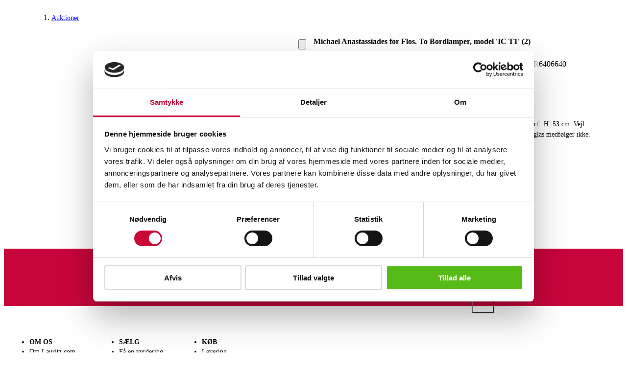

--- FILE ---
content_type: text/html; charset=utf-8
request_url: https://www.lauritz.com/da/auction/michael-anastassiades-for-flos-to-bordlamper-model-ic-t1-2/6406640
body_size: 28794
content:
<!DOCTYPE html><html lang="da"><head><meta charSet="utf-8" data-next-head=""/><meta charSet="UTF-8"/><meta name="viewport" content="width=device-width" data-next-head=""/><meta content="width=device-width, initial-scale=1" name="viewport"/><script async="" data-cbid="fee46ba0-8bb6-4ecc-9810-71602e246557" id="Cookiebot" src="https://consent.cookiebot.com/uc.js" type="text/javascript"></script><script async="" src="https://www.googletagmanager.com/gtag/js?id=GTM-MQ92L63F"></script><title data-next-head="">Michael Anastassiades for Flos. To Bordlamper, model &#x27;IC T1&#x27; (2) | Lauritz.com</title><meta content="da" http-equiv="Content-Language"/><meta content="Lauritz.com" name="application-name"/><meta content="Michael Anastassiades for Flos. To Bordlamper, model &#x27;IC T1&#x27; (2)" name="title"/><meta content="Michael Anastassiades for Flos. To Bordlamper, model &#x27;IC T1&#x27; i farven &#x27;Mat Sort&#x27;. H. 53 cm. Vejl. Udsalgspris pr stk 4045 kr. Fremstår ubrugt i original emballage. Kugle af opalglas medfølger ikke. (2)

&lt;br&gt;&lt;br&gt;
Se hele &lt;a href=&quot;https://www.lauritz.com/da/auctions?themeId=7597&quot;&gt;designfund.dk auktionen&lt;/a&gt;" name="description"/><meta content="Lauritz, auktion, antikviteter, design, kunst, online auktioner, auktionshus" name="keywords"/><meta content="Michael Anastassiades for Flos. To Bordlamper, model &#x27;IC T1&#x27; (2) | Lauritz.com" name="pageTitle"/><meta content="index, follow" name="robots"/><meta content="yes" name="apple-mobile-web-app-capable"/><meta content="default" name="apple-mobile-web-app-status-bar-style"/><meta content="Lauritz.com" name="apple-mobile-web-app-title"/><meta content="telephone=no" name="format-detection"/><meta content="yes" name="mobile-web-app-capable"/><meta content="#CA0634" name="theme-color"/><meta content="Michael Anastassiades for Flos. To Bordlamper, model &#x27;IC T1&#x27; (2)" property="og:title"/><meta content="Michael Anastassiades for Flos. To Bordlamper, model &#x27;IC T1&#x27; i farven &#x27;Mat Sort&#x27;. H. 53 cm. Vejl. Udsalgspris pr stk 4045 kr. Fremstår ubrugt i original emballage. Kugle af opalglas medfølger ikke. (2)


Se hele designfund.dk auktionen" property="og:description"/><meta content="https://images.lauritz.com/images/3EA4C6E85608C61919583B7BE92F6A21?ratio=1" property="og:image"/><meta content="https://www.lauritz.com/da/auction/michael-anastassiades-for-flos-to-bordlamper-model-ic-t1-2/6406640" property="og:url"/><meta content="website" property="og:type"/><link href="/favicon-16x16.png" rel="icon" sizes="16x16" type="image/png"/><link href="/favicon-32x32.png" rel="icon" sizes="32x32" type="image/png"/><link href="/favicon-96x96.png" rel="icon" sizes="96x96" type="image/png"/><link href="/favicon-192x192.png" rel="icon" sizes="192x192" type="image/png"/><link href="/favicon.ico" rel="shortcut icon" type="image/x-icon"/><link href="/favicon.ico" rel="icon" type="image/x-icon"/><link href="/favicon-57x57.png" rel="apple-touch-icon" sizes="57x57"/><link href="/favicon-60x60.png" rel="apple-touch-icon" sizes="60x60"/><link href="/favicon-72x72.png" rel="apple-touch-icon" sizes="72x72"/><link href="/favicon-76x76.png" rel="apple-touch-icon" sizes="76x76"/><link href="/favicon-114x114.png" rel="apple-touch-icon" sizes="114x114"/><link href="/favicon-120x120.png" rel="apple-touch-icon" sizes="120x120"/><link href="/favicon-144x144.png" rel="apple-touch-icon" sizes="144x144"/><link href="/favicon-152x152.png" rel="apple-touch-icon" sizes="152x152"/><link href="/favicon-180x180.png" rel="apple-touch-icon" sizes="180x180"/><link rel="preload" href="/_next/static/css/a9acd78aa116933c.css" as="style"/><link rel="preload" href="/_next/static/css/b60c7510b0bb27b3.css" as="style"/><script type="application/ld+json" data-next-head="">{"@context":"https://schema.org","@type":"Product","name":"Michael Anastassiades for Flos. To Bordlamper, model 'IC T1' (2)","description":"Michael Anastassiades for Flos. To Bordlamper, model 'IC T1' i farven 'Mat Sort'. H. 53 cm. Vejl. Udsalgspris pr stk 4045 kr. Fremstår ubrugt i original emballage. Kugle af opalglas medfølger ikke. (2)\r\n\r\n\r\nSe hele designfund.dk auktionen","image":"https://images.lauritz.com/images/3EA4C6E85608C61919583B7BE92F6A21?width=616","url":"https://www.lauritz.com/da/auction/michael-anastassiades-for-flos-to-bordlamper-model-ic-t1-2/6406640","offers":{"@type":"Offer","price":550,"priceCurrency":"DKK","availability":"https://schema.org/SoldOut","validThrough":"2025-01-13T11:46:54"}}</script><script>
                            window.addEventListener('CookieConsentDeclaration', function (e) {
                                // Cookiebot consent given or updated
                                console.log('Cookie consent updated:', e.detail);
                            });
                        </script><script>
                        (function(w,d,s,l,i){w[l]=w[l]||[];w[l].push({'gtm.start':
                        new Date().getTime(),event:'gtm.js'});var f=d.getElementsByTagName(s)[0],
                        j=d.createElement(s),dl=l!='dataLayer'?'&l='+l:'';j.async=true;j.src=
                        'https://www.googletagmanager.com/gtm.js?id='+i+dl;f.parentNode.insertBefore(j,f);
                        })(window,document,'script','dataLayer','GTM-MQ92L63F');
                    </script><script>
                            window.dataLayer = window.dataLayer || [];
                            function gtag(){
                                dataLayer.push(arguments);
                            }   
                            gtag('js', new Date());
                            gtag('config', 'GTM-MQ92L63F'); 
                        </script><link rel="stylesheet" href="/_next/static/css/a9acd78aa116933c.css" data-n-g=""/><link rel="stylesheet" href="/_next/static/css/b60c7510b0bb27b3.css"/><noscript data-n-css=""></noscript><script defer="" noModule="" src="/_next/static/chunks/polyfills-42372ed130431b0a.js"></script><script defer="" src="/_next/static/chunks/9030.269725ebe4a9a000.js"></script><script defer="" src="/_next/static/chunks/2711.b145170f9df14775.js"></script><script src="/_next/static/chunks/webpack-40217542971a054a.js" defer=""></script><script src="/_next/static/chunks/framework-6319daa2ff9f3dbc.js" defer=""></script><script src="/_next/static/chunks/main-77463a99ef8e4fe0.js" defer=""></script><script src="/_next/static/chunks/pages/_app-32e7ed13e2d17f17.js" defer=""></script><script src="/_next/static/chunks/b258f366-7e22b4ccdb7cc0bf.js" defer=""></script><script src="/_next/static/chunks/7ddb3757-15cd729e96ccba9b.js" defer=""></script><script src="/_next/static/chunks/ccbbfdf4-f97eab95c9597286.js" defer=""></script><script src="/_next/static/chunks/0465ed09-f03475328efd0983.js" defer=""></script><script src="/_next/static/chunks/2e6f1b4f-f16b14908f2ea35c.js" defer=""></script><script src="/_next/static/chunks/431abec6-c97440fb31888545.js" defer=""></script><script src="/_next/static/chunks/9083-3a3088cc1f0c51ee.js" defer=""></script><script src="/_next/static/chunks/8061-914150cb23043fee.js" defer=""></script><script src="/_next/static/chunks/3328-20b444fdc9267d86.js" defer=""></script><script src="/_next/static/chunks/512-a8123a3c0eea2092.js" defer=""></script><script src="/_next/static/chunks/6599-1adc1e6affb56b32.js" defer=""></script><script src="/_next/static/chunks/9173-ace19771f4685726.js" defer=""></script><script src="/_next/static/chunks/9523-5367079efc041dce.js" defer=""></script><script src="/_next/static/chunks/9860-fc24711914c10388.js" defer=""></script><script src="/_next/static/chunks/pages/auction/%5Bslug%5D/%5Bid%5D-e9f3ef9df1ae637e.js" defer=""></script><script src="/_next/static/d37aa442ae355c866cd3b2f73650cb048e0811f4/_buildManifest.js" defer=""></script><script src="/_next/static/d37aa442ae355c866cd3b2f73650cb048e0811f4/_ssgManifest.js" defer=""></script></head><body><noscript><iframe height="0" src="https://www.googletagmanager.com/ns.html?id=GTM-MQ92L63F" style="display:none;visibility:hidden" width="0"></iframe></noscript><link rel="preload" as="image" href="/social-media/tiktok-logo.svg"/><link rel="preload" as="image" href="/social-media/facebook-logo.svg"/><link rel="preload" as="image" href="/social-media/linkedin-logo.svg"/><link rel="preload" as="image" href="/social-media/instagram-logo.svg"/><link rel="preload" as="image" href="/social-media/pinterest-logo.svg"/><div id="__next"><script>((e,i,s,u,m,a,l,h)=>{let d=document.documentElement,w=["light","dark"];function p(n){(Array.isArray(e)?e:[e]).forEach(y=>{let k=y==="class",S=k&&a?m.map(f=>a[f]||f):m;k?(d.classList.remove(...S),d.classList.add(a&&a[n]?a[n]:n)):d.setAttribute(y,n)}),R(n)}function R(n){h&&w.includes(n)&&(d.style.colorScheme=n)}function c(){return window.matchMedia("(prefers-color-scheme: dark)").matches?"dark":"light"}if(u)p(u);else try{let n=localStorage.getItem(i)||s,y=l&&n==="system"?c():n;p(y)}catch(n){}})("data-theme","theme","light",null,["light","dark"],null,false,true)</script><style data-emotion="css-global ad1llf">@layer reset,base,tokens,recipes;</style><style data-emotion="css-global 16apvn0">@layer reset{html{line-height:1.5;--font-fallback:ui-sans-serif,system-ui,-apple-system,BlinkMacSystemFont,'Segoe UI',Roboto,'Helvetica Neue',Arial,'Noto Sans',sans-serif,'Apple Color Emoji','Segoe UI Emoji','Segoe UI Symbol','Noto Color Emoji';-webkit-text-size-adjust:100%;-webkit-font-smoothing:antialiased;-moz-osx-font-smoothing:grayscale;text-rendering:optimizeLegibility;touch-action:manipulation;-moz-tab-size:4;tab-size:4;font-family:var(--global-font-body, var(--font-fallback));}*{margin:0px;padding:0px;font:inherit;word-wrap:break-word;-webkit-tap-highlight-color:transparent;}*,*::before,*::after,*::backdrop{box-sizing:border-box;border-width:0px;border-style:solid;border-color:var(--global-color-border, currentColor);}hr{height:0px;color:inherit;border-top-width:1px;}body{min-height:100dvh;position:relative;}img{border-style:none;}img,svg,video,canvas,audio,iframe,embed,object{display:block;vertical-align:middle;}iframe{border:none;}img,video{max-width:100%;height:auto;}p,h1,h2,h3,h4,h5,h6{overflow-wrap:break-word;}ol,ul{list-style:none;}code,kbd,pre,samp{font-size:1em;}button,[type='button'],[type='reset'],[type='submit']{-webkit-appearance:button;background-color:transparent;background-image:none;}button,input,optgroup,select,textarea{color:inherit;}button,select{text-transform:none;}table{text-indent:0px;border-color:inherit;border-collapse:collapse;}*::-webkit-input-placeholder{opacity:unset;color:#9ca3af;-webkit-user-select:none;-moz-user-select:none;-ms-user-select:none;user-select:none;}*::-moz-placeholder{opacity:unset;color:#9ca3af;-webkit-user-select:none;-moz-user-select:none;-ms-user-select:none;user-select:none;}*:-ms-input-placeholder{opacity:unset;color:#9ca3af;-webkit-user-select:none;-moz-user-select:none;-ms-user-select:none;user-select:none;}*::placeholder{opacity:unset;color:#9ca3af;-webkit-user-select:none;-moz-user-select:none;-ms-user-select:none;user-select:none;}textarea{resize:vertical;}summary{display:-webkit-box;display:-webkit-list-item;display:-ms-list-itembox;display:list-item;}small{font-size:80%;}sub,sup{font-size:75%;line-height:0;position:relative;vertical-align:baseline;}sub{bottom:-0.25em;}sup{top:-0.5em;}dialog{padding:0px;}a{color:inherit;-webkit-text-decoration:inherit;text-decoration:inherit;}abbr:where([title]){-webkit-text-decoration:underline dotted;text-decoration:underline dotted;}b,strong{font-weight:bolder;}code,kbd,samp,pre{font-size:1em;--font-mono-fallback:ui-monospace,SFMono-Regular,Menlo,Monaco,Consolas,'Liberation Mono','Courier New';font-family:var(--global-font-mono, var(--font-mono-fallback));}input[type="text"],input[type="email"],input[type="search"],input[type="password"]{-webkit-appearance:none;-moz-appearance:none;}input[type='search']{-webkit-appearance:textfield;outline-offset:-2px;}::-webkit-search-decoration,::-webkit-search-cancel-button{-webkit-appearance:none;}::-webkit-file-upload-button{-webkit-appearance:button;font:inherit;}input[type="number"]::-webkit-inner-spin-button,input[type="number"]::-webkit-outer-spin-button{height:auto;}input[type='number']{-moz-appearance:textfield;}:-moz-ui-invalid{box-shadow:none;}:-moz-focusring{outline:auto;}[hidden]:where(:not([hidden='until-found'])){display:none!important;}}@layer base{@-webkit-keyframes spin{0%{-webkit-transform:rotate(0deg);-moz-transform:rotate(0deg);-ms-transform:rotate(0deg);transform:rotate(0deg);}100%{-webkit-transform:rotate(360deg);-moz-transform:rotate(360deg);-ms-transform:rotate(360deg);transform:rotate(360deg);}}@keyframes spin{0%{-webkit-transform:rotate(0deg);-moz-transform:rotate(0deg);-ms-transform:rotate(0deg);transform:rotate(0deg);}100%{-webkit-transform:rotate(360deg);-moz-transform:rotate(360deg);-ms-transform:rotate(360deg);transform:rotate(360deg);}}@-webkit-keyframes pulse{50%{opacity:0.5;}}@keyframes pulse{50%{opacity:0.5;}}@-webkit-keyframes ping{75%,100%{-webkit-transform:scale(2);-moz-transform:scale(2);-ms-transform:scale(2);transform:scale(2);opacity:0;}}@keyframes ping{75%,100%{-webkit-transform:scale(2);-moz-transform:scale(2);-ms-transform:scale(2);transform:scale(2);opacity:0;}}@-webkit-keyframes bounce{0%,100%{-webkit-transform:translateY(-25%);-moz-transform:translateY(-25%);-ms-transform:translateY(-25%);transform:translateY(-25%);-webkit-animation-timing-function:cubic-bezier(0.8,0,1,1);animation-timing-function:cubic-bezier(0.8,0,1,1);}50%{-webkit-transform:none;-moz-transform:none;-ms-transform:none;transform:none;-webkit-animation-timing-function:cubic-bezier(0,0,0.2,1);animation-timing-function:cubic-bezier(0,0,0.2,1);}}@keyframes bounce{0%,100%{-webkit-transform:translateY(-25%);-moz-transform:translateY(-25%);-ms-transform:translateY(-25%);transform:translateY(-25%);-webkit-animation-timing-function:cubic-bezier(0.8,0,1,1);animation-timing-function:cubic-bezier(0.8,0,1,1);}50%{-webkit-transform:none;-moz-transform:none;-ms-transform:none;transform:none;-webkit-animation-timing-function:cubic-bezier(0,0,0.2,1);animation-timing-function:cubic-bezier(0,0,0.2,1);}}@-webkit-keyframes bg-position{from{-webkit-background-position:var(--animate-from, 1rem) 0;background-position:var(--animate-from, 1rem) 0;}to{-webkit-background-position:var(--animate-to, 0) 0;background-position:var(--animate-to, 0) 0;}}@keyframes bg-position{from{-webkit-background-position:var(--animate-from, 1rem) 0;background-position:var(--animate-from, 1rem) 0;}to{-webkit-background-position:var(--animate-to, 0) 0;background-position:var(--animate-to, 0) 0;}}@-webkit-keyframes position{from{inset-inline-start:var(--animate-from-x);inset-block-start:var(--animate-from-y);}to{inset-inline-start:var(--animate-to-x);inset-block-start:var(--animate-to-y);}}@keyframes position{from{inset-inline-start:var(--animate-from-x);inset-block-start:var(--animate-from-y);}to{inset-inline-start:var(--animate-to-x);inset-block-start:var(--animate-to-y);}}@-webkit-keyframes circular-progress{0%{stroke-dasharray:1,400;stroke-dashoffset:0;}50%{stroke-dasharray:400,400;stroke-dashoffset:-100%;}100%{stroke-dasharray:400,400;stroke-dashoffset:-260%;}}@keyframes circular-progress{0%{stroke-dasharray:1,400;stroke-dashoffset:0;}50%{stroke-dasharray:400,400;stroke-dashoffset:-100%;}100%{stroke-dasharray:400,400;stroke-dashoffset:-260%;}}@-webkit-keyframes expand-height{from{height:0;}to{height:var(--height);}}@keyframes expand-height{from{height:0;}to{height:var(--height);}}@-webkit-keyframes collapse-height{from{height:var(--height);}to{height:0;}}@keyframes collapse-height{from{height:var(--height);}to{height:0;}}@-webkit-keyframes expand-width{from{width:0;}to{width:var(--width);}}@keyframes expand-width{from{width:0;}to{width:var(--width);}}@-webkit-keyframes collapse-width{from{height:var(--width);}to{height:0;}}@keyframes collapse-width{from{height:var(--width);}to{height:0;}}@-webkit-keyframes fade-in{from{opacity:0;}to{opacity:1;}}@keyframes fade-in{from{opacity:0;}to{opacity:1;}}@-webkit-keyframes fade-out{from{opacity:1;}to{opacity:0;}}@keyframes fade-out{from{opacity:1;}to{opacity:0;}}@-webkit-keyframes slide-from-left-full{from{-webkit-translate:-100% 0;-moz-translate:-100% 0;-ms-translate:-100% 0;translate:-100% 0;}to{-webkit-translate:0 0;-moz-translate:0 0;-ms-translate:0 0;translate:0 0;}}@keyframes slide-from-left-full{from{-webkit-translate:-100% 0;-moz-translate:-100% 0;-ms-translate:-100% 0;translate:-100% 0;}to{-webkit-translate:0 0;-moz-translate:0 0;-ms-translate:0 0;translate:0 0;}}@-webkit-keyframes slide-from-right-full{from{-webkit-translate:100% 0;-moz-translate:100% 0;-ms-translate:100% 0;translate:100% 0;}to{-webkit-translate:0 0;-moz-translate:0 0;-ms-translate:0 0;translate:0 0;}}@keyframes slide-from-right-full{from{-webkit-translate:100% 0;-moz-translate:100% 0;-ms-translate:100% 0;translate:100% 0;}to{-webkit-translate:0 0;-moz-translate:0 0;-ms-translate:0 0;translate:0 0;}}@-webkit-keyframes slide-from-top-full{from{-webkit-translate:0 -100%;-moz-translate:0 -100%;-ms-translate:0 -100%;translate:0 -100%;}to{-webkit-translate:0 0;-moz-translate:0 0;-ms-translate:0 0;translate:0 0;}}@keyframes slide-from-top-full{from{-webkit-translate:0 -100%;-moz-translate:0 -100%;-ms-translate:0 -100%;translate:0 -100%;}to{-webkit-translate:0 0;-moz-translate:0 0;-ms-translate:0 0;translate:0 0;}}@-webkit-keyframes slide-from-bottom-full{from{-webkit-translate:0 100%;-moz-translate:0 100%;-ms-translate:0 100%;translate:0 100%;}to{-webkit-translate:0 0;-moz-translate:0 0;-ms-translate:0 0;translate:0 0;}}@keyframes slide-from-bottom-full{from{-webkit-translate:0 100%;-moz-translate:0 100%;-ms-translate:0 100%;translate:0 100%;}to{-webkit-translate:0 0;-moz-translate:0 0;-ms-translate:0 0;translate:0 0;}}@-webkit-keyframes slide-to-left-full{from{-webkit-translate:0 0;-moz-translate:0 0;-ms-translate:0 0;translate:0 0;}to{-webkit-translate:-100% 0;-moz-translate:-100% 0;-ms-translate:-100% 0;translate:-100% 0;}}@keyframes slide-to-left-full{from{-webkit-translate:0 0;-moz-translate:0 0;-ms-translate:0 0;translate:0 0;}to{-webkit-translate:-100% 0;-moz-translate:-100% 0;-ms-translate:-100% 0;translate:-100% 0;}}@-webkit-keyframes slide-to-right-full{from{-webkit-translate:0 0;-moz-translate:0 0;-ms-translate:0 0;translate:0 0;}to{-webkit-translate:100% 0;-moz-translate:100% 0;-ms-translate:100% 0;translate:100% 0;}}@keyframes slide-to-right-full{from{-webkit-translate:0 0;-moz-translate:0 0;-ms-translate:0 0;translate:0 0;}to{-webkit-translate:100% 0;-moz-translate:100% 0;-ms-translate:100% 0;translate:100% 0;}}@-webkit-keyframes slide-to-top-full{from{-webkit-translate:0 0;-moz-translate:0 0;-ms-translate:0 0;translate:0 0;}to{-webkit-translate:0 -100%;-moz-translate:0 -100%;-ms-translate:0 -100%;translate:0 -100%;}}@keyframes slide-to-top-full{from{-webkit-translate:0 0;-moz-translate:0 0;-ms-translate:0 0;translate:0 0;}to{-webkit-translate:0 -100%;-moz-translate:0 -100%;-ms-translate:0 -100%;translate:0 -100%;}}@-webkit-keyframes slide-to-bottom-full{from{-webkit-translate:0 0;-moz-translate:0 0;-ms-translate:0 0;translate:0 0;}to{-webkit-translate:0 100%;-moz-translate:0 100%;-ms-translate:0 100%;translate:0 100%;}}@keyframes slide-to-bottom-full{from{-webkit-translate:0 0;-moz-translate:0 0;-ms-translate:0 0;translate:0 0;}to{-webkit-translate:0 100%;-moz-translate:0 100%;-ms-translate:0 100%;translate:0 100%;}}@-webkit-keyframes slide-from-top{0%{-webkit-translate:0 -0.5rem;-moz-translate:0 -0.5rem;-ms-translate:0 -0.5rem;translate:0 -0.5rem;}to{-webkit-translate:0;-moz-translate:0;-ms-translate:0;translate:0;}}@keyframes slide-from-top{0%{-webkit-translate:0 -0.5rem;-moz-translate:0 -0.5rem;-ms-translate:0 -0.5rem;translate:0 -0.5rem;}to{-webkit-translate:0;-moz-translate:0;-ms-translate:0;translate:0;}}@-webkit-keyframes slide-from-bottom{0%{-webkit-translate:0 0.5rem;-moz-translate:0 0.5rem;-ms-translate:0 0.5rem;translate:0 0.5rem;}to{-webkit-translate:0;-moz-translate:0;-ms-translate:0;translate:0;}}@keyframes slide-from-bottom{0%{-webkit-translate:0 0.5rem;-moz-translate:0 0.5rem;-ms-translate:0 0.5rem;translate:0 0.5rem;}to{-webkit-translate:0;-moz-translate:0;-ms-translate:0;translate:0;}}@-webkit-keyframes slide-from-left{0%{-webkit-translate:-0.5rem 0;-moz-translate:-0.5rem 0;-ms-translate:-0.5rem 0;translate:-0.5rem 0;}to{-webkit-translate:0;-moz-translate:0;-ms-translate:0;translate:0;}}@keyframes slide-from-left{0%{-webkit-translate:-0.5rem 0;-moz-translate:-0.5rem 0;-ms-translate:-0.5rem 0;translate:-0.5rem 0;}to{-webkit-translate:0;-moz-translate:0;-ms-translate:0;translate:0;}}@-webkit-keyframes slide-from-right{0%{-webkit-translate:0.5rem 0;-moz-translate:0.5rem 0;-ms-translate:0.5rem 0;translate:0.5rem 0;}to{-webkit-translate:0;-moz-translate:0;-ms-translate:0;translate:0;}}@keyframes slide-from-right{0%{-webkit-translate:0.5rem 0;-moz-translate:0.5rem 0;-ms-translate:0.5rem 0;translate:0.5rem 0;}to{-webkit-translate:0;-moz-translate:0;-ms-translate:0;translate:0;}}@-webkit-keyframes slide-to-top{0%{-webkit-translate:0;-moz-translate:0;-ms-translate:0;translate:0;}to{-webkit-translate:0 -0.5rem;-moz-translate:0 -0.5rem;-ms-translate:0 -0.5rem;translate:0 -0.5rem;}}@keyframes slide-to-top{0%{-webkit-translate:0;-moz-translate:0;-ms-translate:0;translate:0;}to{-webkit-translate:0 -0.5rem;-moz-translate:0 -0.5rem;-ms-translate:0 -0.5rem;translate:0 -0.5rem;}}@-webkit-keyframes slide-to-bottom{0%{-webkit-translate:0;-moz-translate:0;-ms-translate:0;translate:0;}to{-webkit-translate:0 0.5rem;-moz-translate:0 0.5rem;-ms-translate:0 0.5rem;translate:0 0.5rem;}}@keyframes slide-to-bottom{0%{-webkit-translate:0;-moz-translate:0;-ms-translate:0;translate:0;}to{-webkit-translate:0 0.5rem;-moz-translate:0 0.5rem;-ms-translate:0 0.5rem;translate:0 0.5rem;}}@-webkit-keyframes slide-to-left{0%{-webkit-translate:0;-moz-translate:0;-ms-translate:0;translate:0;}to{-webkit-translate:-0.5rem 0;-moz-translate:-0.5rem 0;-ms-translate:-0.5rem 0;translate:-0.5rem 0;}}@keyframes slide-to-left{0%{-webkit-translate:0;-moz-translate:0;-ms-translate:0;translate:0;}to{-webkit-translate:-0.5rem 0;-moz-translate:-0.5rem 0;-ms-translate:-0.5rem 0;translate:-0.5rem 0;}}@-webkit-keyframes slide-to-right{0%{-webkit-translate:0;-moz-translate:0;-ms-translate:0;translate:0;}to{-webkit-translate:0.5rem 0;-moz-translate:0.5rem 0;-ms-translate:0.5rem 0;translate:0.5rem 0;}}@keyframes slide-to-right{0%{-webkit-translate:0;-moz-translate:0;-ms-translate:0;translate:0;}to{-webkit-translate:0.5rem 0;-moz-translate:0.5rem 0;-ms-translate:0.5rem 0;translate:0.5rem 0;}}@-webkit-keyframes scale-in{from{scale:0.95;}to{scale:1;}}@keyframes scale-in{from{scale:0.95;}to{scale:1;}}@-webkit-keyframes scale-out{from{scale:1;}to{scale:0.95;}}@keyframes scale-out{from{scale:1;}to{scale:0.95;}}*{font-feature-settings:"cv11";--ring-inset:var(--chakra-empty,/**/ /*!*/)!important;--ring-offset-width:0px;--ring-offset-color:#fff;--ring-color:rgba(66, 153, 225, 0.6);--ring-offset-shadow:0 0 #0000;--ring-shadow:0 0 #0000;--brightness:var(--chakra-empty,/**/ /*!*/)!important;--contrast:var(--chakra-empty,/**/ /*!*/)!important;--grayscale:var(--chakra-empty,/**/ /*!*/)!important;--hue-rotate:var(--chakra-empty,/**/ /*!*/)!important;--invert:var(--chakra-empty,/**/ /*!*/)!important;--saturate:var(--chakra-empty,/**/ /*!*/)!important;--sepia:var(--chakra-empty,/**/ /*!*/)!important;--drop-shadow:var(--chakra-empty,/**/ /*!*/)!important;--backdrop-blur:var(--chakra-empty,/**/ /*!*/)!important;--backdrop-brightness:var(--chakra-empty,/**/ /*!*/)!important;--backdrop-contrast:var(--chakra-empty,/**/ /*!*/)!important;--backdrop-grayscale:var(--chakra-empty,/**/ /*!*/)!important;--backdrop-hue-rotate:var(--chakra-empty,/**/ /*!*/)!important;--backdrop-invert:var(--chakra-empty,/**/ /*!*/)!important;--backdrop-opacity:var(--chakra-empty,/**/ /*!*/)!important;--backdrop-saturate:var(--chakra-empty,/**/ /*!*/)!important;--backdrop-sepia:var(--chakra-empty,/**/ /*!*/)!important;--global-font-mono:var(--chakra-fonts-mono);--global-font-body:var(--chakra-fonts-body);--global-color-border:var(--chakra-colors-border);}html{color:var(--chakra-colors-fg);background:var(--chakra-colors-bg);--bg-currentcolor:var(--chakra-colors-bg);line-height:1.5;--chakra-colors-color-palette-50:var(--chakra-colors-gray-50);--chakra-colors-color-palette-100:var(--chakra-colors-gray-100);--chakra-colors-color-palette-200:var(--chakra-colors-gray-200);--chakra-colors-color-palette-300:var(--chakra-colors-gray-300);--chakra-colors-color-palette-400:var(--chakra-colors-gray-400);--chakra-colors-color-palette-500:var(--chakra-colors-gray-500);--chakra-colors-color-palette-600:var(--chakra-colors-gray-600);--chakra-colors-color-palette-700:var(--chakra-colors-gray-700);--chakra-colors-color-palette-800:var(--chakra-colors-gray-800);--chakra-colors-color-palette-900:var(--chakra-colors-gray-900);--chakra-colors-color-palette-950:var(--chakra-colors-gray-950);--chakra-colors-color-palette-contrast:var(--chakra-colors-gray-contrast);--chakra-colors-color-palette-fg:var(--chakra-colors-gray-fg);--chakra-colors-color-palette-subtle:var(--chakra-colors-gray-subtle);--chakra-colors-color-palette-muted:var(--chakra-colors-gray-muted);--chakra-colors-color-palette-emphasized:var(--chakra-colors-gray-emphasized);--chakra-colors-color-palette-solid:var(--chakra-colors-gray-solid);--chakra-colors-color-palette-focus-ring:var(--chakra-colors-gray-focus-ring);}*::-webkit-input-placeholder{--mix-color:color-mix(in srgb, var(--chakra-colors-fg-muted) 80%, transparent);color:var(--mix-color, var(--chakra-colors-fg-muted));}*::-moz-placeholder{--mix-color:color-mix(in srgb, var(--chakra-colors-fg-muted) 80%, transparent);color:var(--mix-color, var(--chakra-colors-fg-muted));}*:-ms-input-placeholder{--mix-color:color-mix(in srgb, var(--chakra-colors-fg-muted) 80%, transparent);color:var(--mix-color, var(--chakra-colors-fg-muted));}*::placeholder,*[data-placeholder]{--mix-color:color-mix(in srgb, var(--chakra-colors-fg-muted) 80%, transparent);color:var(--mix-color, var(--chakra-colors-fg-muted));}*::selection{--mix-background:color-mix(in srgb, var(--chakra-colors-color-palette-emphasized) 80%, transparent);background:var(--mix-background, var(--chakra-colors-color-palette-emphasized));--bg-currentcolor:var(--mix-background, var(--chakra-colors-color-palette-emphasized));}}@layer tokens{:where(html, .chakra-theme){--chakra-aspect-ratios-square:1/1;--chakra-aspect-ratios-landscape:4/3;--chakra-aspect-ratios-portrait:3/4;--chakra-aspect-ratios-wide:16/9;--chakra-aspect-ratios-ultrawide:18/5;--chakra-aspect-ratios-golden:1.618/1;--chakra-animations-spin:spin 1s linear infinite;--chakra-animations-ping:ping 1s cubic-bezier(0, 0, 0.2, 1) infinite;--chakra-animations-pulse:pulse 2s cubic-bezier(0.4, 0, 0.6, 1) infinite;--chakra-animations-bounce:bounce 1s infinite;--chakra-blurs-sm:4px;--chakra-blurs-md:8px;--chakra-blurs-lg:12px;--chakra-blurs-xl:16px;--chakra-blurs-2xl:24px;--chakra-blurs-3xl:40px;--chakra-blurs-4xl:64px;--chakra-borders-xs:0.5px solid;--chakra-borders-sm:1px solid;--chakra-borders-md:2px solid;--chakra-borders-lg:4px solid;--chakra-borders-xl:8px solid;--chakra-colors-transparent:transparent;--chakra-colors-current:currentColor;--chakra-colors-black:#09090B;--chakra-colors-white:#FFFFFF;--chakra-colors-white-alpha-50:rgba(255, 255, 255, 0.04);--chakra-colors-white-alpha-100:rgba(255, 255, 255, 0.06);--chakra-colors-white-alpha-200:rgba(255, 255, 255, 0.08);--chakra-colors-white-alpha-300:rgba(255, 255, 255, 0.16);--chakra-colors-white-alpha-400:rgba(255, 255, 255, 0.24);--chakra-colors-white-alpha-500:rgba(255, 255, 255, 0.36);--chakra-colors-white-alpha-600:rgba(255, 255, 255, 0.48);--chakra-colors-white-alpha-700:rgba(255, 255, 255, 0.64);--chakra-colors-white-alpha-800:rgba(255, 255, 255, 0.80);--chakra-colors-white-alpha-900:rgba(255, 255, 255, 0.92);--chakra-colors-white-alpha-950:rgba(255, 255, 255, 0.95);--chakra-colors-black-alpha-50:rgba(0, 0, 0, 0.04);--chakra-colors-black-alpha-100:rgba(0, 0, 0, 0.06);--chakra-colors-black-alpha-200:rgba(0, 0, 0, 0.08);--chakra-colors-black-alpha-300:rgba(0, 0, 0, 0.16);--chakra-colors-black-alpha-400:rgba(0, 0, 0, 0.24);--chakra-colors-black-alpha-500:rgba(0, 0, 0, 0.36);--chakra-colors-black-alpha-600:rgba(0, 0, 0, 0.48);--chakra-colors-black-alpha-700:rgba(0, 0, 0, 0.64);--chakra-colors-black-alpha-800:rgba(0, 0, 0, 0.80);--chakra-colors-black-alpha-900:rgba(0, 0, 0, 0.92);--chakra-colors-black-alpha-950:rgba(0, 0, 0, 0.95);--chakra-colors-gray-50:#fafafa;--chakra-colors-gray-100:#f4f4f5;--chakra-colors-gray-200:#e4e4e7;--chakra-colors-gray-300:#d4d4d8;--chakra-colors-gray-400:#a1a1aa;--chakra-colors-gray-500:#71717a;--chakra-colors-gray-600:#52525b;--chakra-colors-gray-700:#3f3f46;--chakra-colors-gray-800:#27272a;--chakra-colors-gray-900:#18181b;--chakra-colors-gray-950:#111111;--chakra-colors-red-50:#FFF5F5;--chakra-colors-red-100:#FED7D7;--chakra-colors-red-200:#FEB2B2;--chakra-colors-red-300:#FC8181;--chakra-colors-red-400:#F56565;--chakra-colors-red-500:#E53E3E;--chakra-colors-red-600:#C53030;--chakra-colors-red-700:#9B2C2C;--chakra-colors-red-800:#822727;--chakra-colors-red-900:#63171B;--chakra-colors-red-950:#1f0808;--chakra-colors-orange-50:#fff7ed;--chakra-colors-orange-100:#ffedd5;--chakra-colors-orange-200:#fed7aa;--chakra-colors-orange-300:#fdba74;--chakra-colors-orange-400:#fb923c;--chakra-colors-orange-500:#f97316;--chakra-colors-orange-600:#ea580c;--chakra-colors-orange-700:#92310a;--chakra-colors-orange-800:#6c2710;--chakra-colors-orange-900:#3b1106;--chakra-colors-orange-950:#220a04;--chakra-colors-yellow-50:#fefce8;--chakra-colors-yellow-100:#fef9c3;--chakra-colors-yellow-200:#fef08a;--chakra-colors-yellow-300:#fde047;--chakra-colors-yellow-400:#facc15;--chakra-colors-yellow-500:#eab308;--chakra-colors-yellow-600:#ca8a04;--chakra-colors-yellow-700:#845209;--chakra-colors-yellow-800:#713f12;--chakra-colors-yellow-900:#422006;--chakra-colors-yellow-950:#281304;--chakra-colors-green-50:#f0fdf4;--chakra-colors-green-100:#dcfce7;--chakra-colors-green-200:#bbf7d0;--chakra-colors-green-300:#86efac;--chakra-colors-green-400:#48BB78;--chakra-colors-green-500:#22c55e;--chakra-colors-green-600:#16a34a;--chakra-colors-green-700:#116932;--chakra-colors-green-800:#124a28;--chakra-colors-green-900:#042713;--chakra-colors-green-950:#03190c;--chakra-colors-teal-50:#f0fdfa;--chakra-colors-teal-100:#ccfbf1;--chakra-colors-teal-200:#99f6e4;--chakra-colors-teal-300:#5eead4;--chakra-colors-teal-400:#2dd4bf;--chakra-colors-teal-500:#14b8a6;--chakra-colors-teal-600:#0d9488;--chakra-colors-teal-700:#0c5d56;--chakra-colors-teal-800:#114240;--chakra-colors-teal-900:#032726;--chakra-colors-teal-950:#021716;--chakra-colors-blue-50:#eff6ff;--chakra-colors-blue-100:#dbeafe;--chakra-colors-blue-200:#bfdbfe;--chakra-colors-blue-300:#a3cfff;--chakra-colors-blue-400:#60a5fa;--chakra-colors-blue-500:#3b82f6;--chakra-colors-blue-600:#2563eb;--chakra-colors-blue-700:#173da6;--chakra-colors-blue-800:#1a3478;--chakra-colors-blue-900:#14204a;--chakra-colors-blue-950:#0c142e;--chakra-colors-cyan-50:#ecfeff;--chakra-colors-cyan-100:#cffafe;--chakra-colors-cyan-200:#a5f3fc;--chakra-colors-cyan-300:#67e8f9;--chakra-colors-cyan-400:#22d3ee;--chakra-colors-cyan-500:#06b6d4;--chakra-colors-cyan-600:#0891b2;--chakra-colors-cyan-700:#0c5c72;--chakra-colors-cyan-800:#134152;--chakra-colors-cyan-900:#072a38;--chakra-colors-cyan-950:#051b24;--chakra-colors-purple-50:#faf5ff;--chakra-colors-purple-100:#f3e8ff;--chakra-colors-purple-200:#e9d5ff;--chakra-colors-purple-300:#d8b4fe;--chakra-colors-purple-400:#c084fc;--chakra-colors-purple-500:#a855f7;--chakra-colors-purple-600:#9333ea;--chakra-colors-purple-700:#641ba3;--chakra-colors-purple-800:#4a1772;--chakra-colors-purple-900:#2f0553;--chakra-colors-purple-950:#1a032e;--chakra-colors-pink-50:#fdf2f8;--chakra-colors-pink-100:#fce7f3;--chakra-colors-pink-200:#fbcfe8;--chakra-colors-pink-300:#f9a8d4;--chakra-colors-pink-400:#f472b6;--chakra-colors-pink-500:#ec4899;--chakra-colors-pink-600:#db2777;--chakra-colors-pink-700:#a41752;--chakra-colors-pink-800:#6d0e34;--chakra-colors-pink-900:#45061f;--chakra-colors-pink-950:#2c0514;--chakra-colors-brand-100:#C8053B;--chakra-colors-brand-200:#C8053B;--chakra-colors-brand-300:#C8053B;--chakra-colors-brand-400:#C8053B;--chakra-colors-brand-500:#C8053B;--chakra-colors-brand-600:#C8053B;--chakra-colors-brand-700:#EE4F71;--chakra-colors-brand-800:#E83D5A;--chakra-colors-brand-900:#E22C42;--chakra-colors-brand-beige-50:#f6f5f3;--chakra-colors-brand-beige-100:#e9e6e1;--chakra-colors-brand-beige-200:#dad6ce;--chakra-colors-brand-beige-300:#cbc5ba;--chakra-colors-brand-beige-400:#c0b8ab;--chakra-colors-brand-beige-500:#b5ac9c;--chakra-colors-brand-beige-600:#aea594;--chakra-colors-brand-beige-700:#a59b8a;--chakra-colors-brand-beige-800:#9d9280;--chakra-colors-brand-beige-900:#8d826e;--chakra-colors-brand-black-100:#808080;--chakra-colors-brand-black-200:#626262;--chakra-colors-brand-black-300:#555555;--chakra-colors-brand-black-400:#404040;--chakra-colors-brand-black-500:#2B2B2B;--chakra-colors-brand-black-600:#404040;--chakra-colors-brand-black-700:#222222;--chakra-colors-brand-black-800:#1e1e1e;--chakra-colors-brand-grey-50:#fbfbfb;--chakra-colors-brand-grey-100:#f3f3f3;--chakra-colors-brand-grey-200:#f0f0f0;--chakra-colors-brand-grey-300:#e8e8e8;--chakra-colors-brand-grey-400:#e1e1e1;--chakra-colors-brand-grey-500:#d9d9d9;--chakra-colors-brand-grey-600:#d5d5d5;--chakra-colors-brand-grey-700:#cfcfcf;--chakra-colors-brand-grey-800:#cacaca;--chakra-colors-brand-grey-900:#c0c0c0;--chakra-colors-brand-green-50:#e0efe7;--chakra-colors-brand-green-100:#d9d9d9;--chakra-colors-brand-green-200:#80be9a;--chakra-colors-brand-green-300:#4da371;--chakra-colors-brand-green-400:#269052;--chakra-colors-brand-green-500:#007C34;--chakra-colors-brand-green-600:#00742f;--chakra-colors-brand-green-700:#006927;--chakra-colors-brand-green-800:#005f21;--chakra-colors-brand-green-900:#004c15;--chakra-colors-brand-sand-50:#fef2e0;--chakra-colors-brand-sand-100:#fbdeb3;--chakra-colors-brand-sand-200:#f9c980;--chakra-colors-brand-sand-300:#f7b34d;--chakra-colors-brand-sand-400:#f5a226;--chakra-colors-brand-sand-500:#f39200;--chakra-colors-brand-sand-600:#f18a00;--chakra-colors-brand-sand-700:#ef7f00;--chakra-colors-brand-sand-800:#ed7500;--chakra-colors-brand-sand-900:#ea6300;--chakra-colors-brand-orange-100:#e4b567;--chakra-colors-brand-orange-200:#e0a94e;--chakra-colors-brand-orange-300:#db9d35;--chakra-colors-brand-orange-400:#d7901b;--chakra-colors-brand-orange-500:#F39200;--chakra-colors-brand-orange-600:#bd7702;--chakra-colors-brand-orange-700:#a86a02;--chakra-colors-brand-orange-800:#935c01;--chakra-colors-brand-orange-900:#7e4f01;--chakra-colors-grey-500:#F3F3F3;--chakra-colors-grey-800:#E0E0E0;--chakra-colors-ac-black:#3A3A3A;--chakra-colors-ac-blue:#153459;--chakra-colors-ac-grey:#EBECE9;--chakra-colors-ac-lightred:#F099A5;--chakra-colors-ac-sand:#DCD7CD;--chakra-colors-beige:#F8EFE9;--chakra-colors-light-grey:#EFEFEF;--chakra-colors-mist-green:#C1CEC1;--chakra-colors-placeholder:var(--chakra-colors-gray-500);--chakra-colors-primary:#C8053B;--chakra-colors-primary-red:#C8053B;--chakra-colors-soft-black:#2B2B2B;--chakra-colors-soft-blue:#6E8FA7;--chakra-colors-soft-green:#DCE7E2;--chakra-colors-soft-grey:#F3F3F3;--chakra-colors-surface-ground:#EFF3F8;--chakra-durations-fastest:50ms;--chakra-durations-faster:100ms;--chakra-durations-fast:150ms;--chakra-durations-moderate:200ms;--chakra-durations-slow:300ms;--chakra-durations-slower:400ms;--chakra-durations-slowest:500ms;--chakra-easings-ease-in:cubic-bezier(0.42, 0, 1, 1);--chakra-easings-ease-out:cubic-bezier(0, 0, 0.58, 1);--chakra-easings-ease-in-out:cubic-bezier(0.42, 0, 0.58, 1);--chakra-easings-ease-in-smooth:cubic-bezier(0.32, 0.72, 0, 1);--chakra-fonts-heading:'Poppins',sans-serif;--chakra-fonts-body:'Open Sans',sans-serif;--chakra-fonts-mono:SFMono-Regular,Menlo,Monaco,Consolas,"Liberation Mono","Courier New",monospace;--chakra-font-sizes-2xs:0.625rem;--chakra-font-sizes-xs:0.75rem;--chakra-font-sizes-sm:0.875rem;--chakra-font-sizes-md:1rem;--chakra-font-sizes-lg:1.125rem;--chakra-font-sizes-xl:1.25rem;--chakra-font-sizes-2xl:1.5rem;--chakra-font-sizes-3xl:1.875rem;--chakra-font-sizes-4xl:2.25rem;--chakra-font-sizes-5xl:3rem;--chakra-font-sizes-6xl:3.75rem;--chakra-font-sizes-7xl:4.5rem;--chakra-font-sizes-8xl:6rem;--chakra-font-sizes-9xl:8rem;--chakra-font-weights-thin:100;--chakra-font-weights-extralight:200;--chakra-font-weights-light:300;--chakra-font-weights-normal:400;--chakra-font-weights-medium:500;--chakra-font-weights-semibold:600;--chakra-font-weights-bold:700;--chakra-font-weights-extrabold:800;--chakra-font-weights-black:900;--chakra-letter-spacings-tighter:-0.05em;--chakra-letter-spacings-tight:-0.025em;--chakra-letter-spacings-wide:0.025em;--chakra-letter-spacings-wider:0.05em;--chakra-letter-spacings-widest:0.1em;--chakra-line-heights-shorter:1.25;--chakra-line-heights-short:1.375;--chakra-line-heights-moderate:1.5;--chakra-line-heights-tall:1.625;--chakra-line-heights-taller:2;--chakra-radii-none:0;--chakra-radii-2xs:0.0625rem;--chakra-radii-xs:0.125rem;--chakra-radii-sm:0.25rem;--chakra-radii-md:0.375rem;--chakra-radii-lg:0.5rem;--chakra-radii-xl:0.75rem;--chakra-radii-2xl:1rem;--chakra-radii-3xl:1.5rem;--chakra-radii-4xl:2rem;--chakra-radii-full:9999px;--chakra-spacing-1:0.25rem;--chakra-spacing-2:0.5rem;--chakra-spacing-3:0.75rem;--chakra-spacing-4:1rem;--chakra-spacing-5:1.25rem;--chakra-spacing-6:1.5rem;--chakra-spacing-7:1.75rem;--chakra-spacing-8:2rem;--chakra-spacing-9:2.25rem;--chakra-spacing-10:2.5rem;--chakra-spacing-11:2.75rem;--chakra-spacing-12:3rem;--chakra-spacing-14:3.5rem;--chakra-spacing-16:4rem;--chakra-spacing-20:5rem;--chakra-spacing-24:6rem;--chakra-spacing-28:7rem;--chakra-spacing-32:8rem;--chakra-spacing-36:9rem;--chakra-spacing-40:10rem;--chakra-spacing-44:11rem;--chakra-spacing-48:12rem;--chakra-spacing-52:13rem;--chakra-spacing-56:14rem;--chakra-spacing-60:15rem;--chakra-spacing-64:16rem;--chakra-spacing-72:18rem;--chakra-spacing-80:20rem;--chakra-spacing-96:24rem;--chakra-spacing-0\.5:0.125rem;--chakra-spacing-1\.5:0.375rem;--chakra-spacing-2\.5:0.625rem;--chakra-spacing-3\.5:0.875rem;--chakra-spacing-4\.5:1.125rem;--chakra-sizes-1:0.25rem;--chakra-sizes-2:0.5rem;--chakra-sizes-3:0.75rem;--chakra-sizes-4:1rem;--chakra-sizes-5:1.25rem;--chakra-sizes-6:1.5rem;--chakra-sizes-7:1.75rem;--chakra-sizes-8:2rem;--chakra-sizes-9:2.25rem;--chakra-sizes-10:2.5rem;--chakra-sizes-11:2.75rem;--chakra-sizes-12:3rem;--chakra-sizes-14:3.5rem;--chakra-sizes-16:4rem;--chakra-sizes-20:5rem;--chakra-sizes-24:6rem;--chakra-sizes-28:7rem;--chakra-sizes-32:8rem;--chakra-sizes-36:9rem;--chakra-sizes-40:10rem;--chakra-sizes-44:11rem;--chakra-sizes-48:12rem;--chakra-sizes-52:13rem;--chakra-sizes-56:14rem;--chakra-sizes-60:15rem;--chakra-sizes-64:16rem;--chakra-sizes-72:18rem;--chakra-sizes-80:20rem;--chakra-sizes-96:24rem;--chakra-sizes-3xs:14rem;--chakra-sizes-2xs:16rem;--chakra-sizes-xs:20rem;--chakra-sizes-sm:24rem;--chakra-sizes-md:28rem;--chakra-sizes-lg:32rem;--chakra-sizes-xl:36rem;--chakra-sizes-2xl:42rem;--chakra-sizes-3xl:48rem;--chakra-sizes-4xl:56rem;--chakra-sizes-5xl:64rem;--chakra-sizes-6xl:72rem;--chakra-sizes-7xl:80rem;--chakra-sizes-8xl:90rem;--chakra-sizes-0\.5:0.125rem;--chakra-sizes-1\.5:0.375rem;--chakra-sizes-2\.5:0.625rem;--chakra-sizes-3\.5:0.875rem;--chakra-sizes-4\.5:1.125rem;--chakra-sizes-1\/2:50%;--chakra-sizes-1\/3:33.333333%;--chakra-sizes-2\/3:66.666667%;--chakra-sizes-1\/4:25%;--chakra-sizes-3\/4:75%;--chakra-sizes-1\/5:20%;--chakra-sizes-2\/5:40%;--chakra-sizes-3\/5:60%;--chakra-sizes-4\/5:80%;--chakra-sizes-1\/6:16.666667%;--chakra-sizes-2\/6:33.333333%;--chakra-sizes-3\/6:50%;--chakra-sizes-4\/6:66.666667%;--chakra-sizes-5\/6:83.333333%;--chakra-sizes-1\/12:8.333333%;--chakra-sizes-2\/12:16.666667%;--chakra-sizes-3\/12:25%;--chakra-sizes-4\/12:33.333333%;--chakra-sizes-5\/12:41.666667%;--chakra-sizes-6\/12:50%;--chakra-sizes-7\/12:58.333333%;--chakra-sizes-8\/12:66.666667%;--chakra-sizes-9\/12:75%;--chakra-sizes-10\/12:83.333333%;--chakra-sizes-11\/12:91.666667%;--chakra-sizes-max:max-content;--chakra-sizes-min:min-content;--chakra-sizes-fit:fit-content;--chakra-sizes-prose:60ch;--chakra-sizes-full:100%;--chakra-sizes-dvh:100dvh;--chakra-sizes-svh:100svh;--chakra-sizes-lvh:100lvh;--chakra-sizes-dvw:100dvw;--chakra-sizes-svw:100svw;--chakra-sizes-lvw:100lvw;--chakra-sizes-vw:100vw;--chakra-sizes-vh:100vh;--chakra-sizes-breakpoint-sm:480px;--chakra-sizes-breakpoint-md:768px;--chakra-sizes-breakpoint-lg:1024px;--chakra-sizes-breakpoint-xl:1400px;--chakra-sizes-breakpoint-2xl:1536px;--chakra-sizes-breakpoint-xs:380px;--chakra-sizes-breakpoint-xxl:1800px;--chakra-z-index-hide:-1;--chakra-z-index-base:0;--chakra-z-index-docked:10;--chakra-z-index-dropdown:1000;--chakra-z-index-sticky:1100;--chakra-z-index-banner:1200;--chakra-z-index-overlay:1300;--chakra-z-index-modal:1400;--chakra-z-index-popover:1500;--chakra-z-index-skip-nav:1600;--chakra-z-index-toast:1700;--chakra-z-index-tooltip:1800;--chakra-z-index-max:2147483647;--chakra-cursor-button:pointer;--chakra-cursor-checkbox:default;--chakra-cursor-disabled:not-allowed;--chakra-cursor-menuitem:default;--chakra-cursor-option:default;--chakra-cursor-radio:default;--chakra-cursor-slider:default;--chakra-cursor-switch:pointer;--chakra-breakpoints-sm:480px;--chakra-breakpoints-md:768px;--chakra-breakpoints-lg:1024px;--chakra-breakpoints-xl:1400px;--chakra-breakpoints-2xl:1536px;--chakra-breakpoints-xs:380px;--chakra-breakpoints-xxl:1800px;--chakra-colors-brand-solid:var(--chakra-colors-brand-500);--chakra-colors-brand-contrast:var(--chakra-colors-white);--chakra-colors-brand-fg:var(--chakra-colors-brand-700);--chakra-colors-brand-muted:var(--chakra-colors-brand-100);--chakra-colors-brand-subtle:var(--chakra-colors-brand-200);--chakra-colors-brand-emphasized:var(--chakra-colors-brand-300);--chakra-colors-brand-focus-ring:var(--chakra-colors-brand-500);--chakra-colors-brand-black-solid:var(--chakra-colors-brand-black-500);--chakra-colors-brand-black-contrast:colors\.white1;--chakra-colors-brand-black-fg:var(--chakra-colors-brand-black-700);--chakra-colors-brand-black-muted:var(--chakra-colors-brand-black-100);--chakra-colors-brand-black-subtle:var(--chakra-colors-brand-black-600);--chakra-colors-brand-black-emphasized:var(--chakra-colors-brand-black-300);--chakra-colors-brand-black-focus-ring:var(--chakra-colors-brand-black-500);--chakra-colors-brand-green-solid:var(--chakra-colors-brand-green-500);--chakra-colors-brand-green-contrast:colors\.brandGreen;--chakra-colors-brand-green-fg:var(--chakra-colors-brand-green-700);--chakra-colors-brand-green-muted:var(--chakra-colors-brand-green-100);--chakra-colors-brand-green-subtle:var(--chakra-colors-brand-green-200);--chakra-colors-brand-green-emphasized:var(--chakra-colors-brand-green-300);--chakra-colors-brand-green-focus-ring:var(--chakra-colors-brand-green-500);--chakra-colors-brand-orange-solid:var(--chakra-colors-brand-orange-500);--chakra-colors-brand-orange-contrast:colors\.brandOrange;--chakra-colors-brand-orange-fg:var(--chakra-colors-brand-orange-700);--chakra-colors-brand-orange-muted:var(--chakra-colors-brand-orange-100);--chakra-colors-brand-orange-subtle:var(--chakra-colors-brand-orange-200);--chakra-colors-brand-orange-emphasized:var(--chakra-colors-brand-orange-300);--chakra-colors-brand-orange-focus-ring:var(--chakra-colors-brand-orange-500);--chakra-colors-primary-solid:var(--chakra-colors-brand-500);--chakra-colors-primary-contrast:var(--chakra-colors-white);--chakra-colors-primary-fg:var(--chakra-colors-brand-700);--chakra-colors-primary-muted:var(--chakra-colors-brand-100);--chakra-colors-primary-subtle:var(--chakra-colors-brand-200);--chakra-colors-primary-emphasized:var(--chakra-colors-brand-300);--chakra-colors-primary-focus-ring:var(--chakra-colors-brand-500);--chakra-colors-white-solid:var(--chakra-colors-brand-grey-500);--chakra-colors-white-contrast:var(--chakra-colors-brand-grey-900);--chakra-colors-white-fg:var(--chakra-colors-brand-black-700);--chakra-colors-white-muted:var(--chakra-colors-brand-black-500);--chakra-colors-white-subtle:var(--chakra-colors-brand-grey-900);--chakra-colors-white-emphasized:var(--chakra-colors-brand-grey-900);--chakra-colors-white-focus-ring:var(--chakra-colors-brand-grey-500);--chakra-radii-l1:var(--chakra-radii-xs);--chakra-radii-l2:var(--chakra-radii-sm);--chakra-radii-l3:var(--chakra-radii-md);}:root,.light{--chakra-colors-bg:var(--chakra-colors-white);--chakra-colors-bg-subtle:var(--chakra-colors-gray-50);--chakra-colors-bg-muted:var(--chakra-colors-gray-100);--chakra-colors-bg-emphasized:var(--chakra-colors-gray-200);--chakra-colors-bg-inverted:var(--chakra-colors-black);--chakra-colors-bg-panel:var(--chakra-colors-white);--chakra-colors-bg-error:var(--chakra-colors-red-50);--chakra-colors-bg-warning:var(--chakra-colors-orange-50);--chakra-colors-bg-success:var(--chakra-colors-green-50);--chakra-colors-bg-info:var(--chakra-colors-blue-50);--chakra-colors-fg:var(--chakra-colors-black);--chakra-colors-fg-muted:var(--chakra-colors-gray-600);--chakra-colors-fg-subtle:var(--chakra-colors-gray-400);--chakra-colors-fg-inverted:var(--chakra-colors-gray-50);--chakra-colors-fg-error:var(--chakra-colors-red-500);--chakra-colors-fg-warning:var(--chakra-colors-orange-600);--chakra-colors-fg-success:var(--chakra-colors-green-600);--chakra-colors-fg-info:var(--chakra-colors-blue-600);--chakra-colors-border:var(--chakra-colors-gray-200);--chakra-colors-border-muted:var(--chakra-colors-gray-100);--chakra-colors-border-subtle:var(--chakra-colors-gray-50);--chakra-colors-border-emphasized:var(--chakra-colors-gray-300);--chakra-colors-border-inverted:var(--chakra-colors-gray-800);--chakra-colors-border-error:var(--chakra-colors-red-500);--chakra-colors-border-warning:var(--chakra-colors-orange-500);--chakra-colors-border-success:var(--chakra-colors-green-500);--chakra-colors-border-info:var(--chakra-colors-blue-500);--chakra-colors-gray-contrast:var(--chakra-colors-white);--chakra-colors-gray-fg:var(--chakra-colors-gray-800);--chakra-colors-gray-subtle:var(--chakra-colors-gray-100);--chakra-colors-gray-muted:var(--chakra-colors-gray-200);--chakra-colors-gray-emphasized:var(--chakra-colors-gray-300);--chakra-colors-gray-solid:var(--chakra-colors-gray-900);--chakra-colors-gray-focus-ring:var(--chakra-colors-gray-400);--chakra-colors-red-contrast:white;--chakra-colors-red-fg:var(--chakra-colors-red-700);--chakra-colors-red-subtle:var(--chakra-colors-red-100);--chakra-colors-red-muted:var(--chakra-colors-red-200);--chakra-colors-red-emphasized:var(--chakra-colors-red-300);--chakra-colors-red-solid:var(--chakra-colors-red-600);--chakra-colors-red-focus-ring:var(--chakra-colors-red-500);--chakra-colors-orange-contrast:white;--chakra-colors-orange-fg:var(--chakra-colors-orange-700);--chakra-colors-orange-subtle:var(--chakra-colors-orange-100);--chakra-colors-orange-muted:var(--chakra-colors-orange-200);--chakra-colors-orange-emphasized:var(--chakra-colors-orange-300);--chakra-colors-orange-solid:var(--chakra-colors-orange-600);--chakra-colors-orange-focus-ring:var(--chakra-colors-orange-500);--chakra-colors-green-contrast:white;--chakra-colors-green-fg:var(--chakra-colors-green-700);--chakra-colors-green-subtle:var(--chakra-colors-green-100);--chakra-colors-green-muted:var(--chakra-colors-green-200);--chakra-colors-green-emphasized:var(--chakra-colors-green-300);--chakra-colors-green-solid:var(--chakra-colors-green-600);--chakra-colors-green-focus-ring:var(--chakra-colors-green-500);--chakra-colors-blue-contrast:white;--chakra-colors-blue-fg:var(--chakra-colors-blue-700);--chakra-colors-blue-subtle:var(--chakra-colors-blue-100);--chakra-colors-blue-muted:var(--chakra-colors-blue-200);--chakra-colors-blue-emphasized:var(--chakra-colors-blue-300);--chakra-colors-blue-solid:var(--chakra-colors-blue-600);--chakra-colors-blue-focus-ring:var(--chakra-colors-blue-500);--chakra-colors-yellow-contrast:black;--chakra-colors-yellow-fg:var(--chakra-colors-yellow-800);--chakra-colors-yellow-subtle:var(--chakra-colors-yellow-100);--chakra-colors-yellow-muted:var(--chakra-colors-yellow-200);--chakra-colors-yellow-emphasized:var(--chakra-colors-yellow-300);--chakra-colors-yellow-solid:var(--chakra-colors-yellow-300);--chakra-colors-yellow-focus-ring:var(--chakra-colors-yellow-500);--chakra-colors-teal-contrast:white;--chakra-colors-teal-fg:var(--chakra-colors-teal-700);--chakra-colors-teal-subtle:var(--chakra-colors-teal-100);--chakra-colors-teal-muted:var(--chakra-colors-teal-200);--chakra-colors-teal-emphasized:var(--chakra-colors-teal-300);--chakra-colors-teal-solid:var(--chakra-colors-teal-600);--chakra-colors-teal-focus-ring:var(--chakra-colors-teal-500);--chakra-colors-purple-contrast:white;--chakra-colors-purple-fg:var(--chakra-colors-purple-700);--chakra-colors-purple-subtle:var(--chakra-colors-purple-100);--chakra-colors-purple-muted:var(--chakra-colors-purple-200);--chakra-colors-purple-emphasized:var(--chakra-colors-purple-300);--chakra-colors-purple-solid:var(--chakra-colors-purple-600);--chakra-colors-purple-focus-ring:var(--chakra-colors-purple-500);--chakra-colors-pink-contrast:white;--chakra-colors-pink-fg:var(--chakra-colors-pink-700);--chakra-colors-pink-subtle:var(--chakra-colors-pink-100);--chakra-colors-pink-muted:var(--chakra-colors-pink-200);--chakra-colors-pink-emphasized:var(--chakra-colors-pink-300);--chakra-colors-pink-solid:var(--chakra-colors-pink-600);--chakra-colors-pink-focus-ring:var(--chakra-colors-pink-500);--chakra-colors-cyan-contrast:white;--chakra-colors-cyan-fg:var(--chakra-colors-cyan-700);--chakra-colors-cyan-subtle:var(--chakra-colors-cyan-100);--chakra-colors-cyan-muted:var(--chakra-colors-cyan-200);--chakra-colors-cyan-emphasized:var(--chakra-colors-cyan-300);--chakra-colors-cyan-solid:var(--chakra-colors-cyan-600);--chakra-colors-cyan-focus-ring:var(--chakra-colors-cyan-500);--chakra-colors-placeholder-color:#718096;--chakra-shadows-xs:0px 1px 2px color-mix(in srgb, var(--chakra-colors-gray-900) 10%, transparent),0px 0px 1px color-mix(in srgb, var(--chakra-colors-gray-900) 20%, transparent);--chakra-shadows-sm:0px 2px 4px color-mix(in srgb, var(--chakra-colors-gray-900) 10%, transparent),0px 0px 1px color-mix(in srgb, var(--chakra-colors-gray-900) 30%, transparent);--chakra-shadows-md:0px 4px 8px color-mix(in srgb, var(--chakra-colors-gray-900) 10%, transparent),0px 0px 1px color-mix(in srgb, var(--chakra-colors-gray-900) 30%, transparent);--chakra-shadows-lg:0px 8px 16px color-mix(in srgb, var(--chakra-colors-gray-900) 10%, transparent),0px 0px 1px color-mix(in srgb, var(--chakra-colors-gray-900) 30%, transparent);--chakra-shadows-xl:0px 16px 24px color-mix(in srgb, var(--chakra-colors-gray-900) 10%, transparent),0px 0px 1px color-mix(in srgb, var(--chakra-colors-gray-900) 30%, transparent);--chakra-shadows-2xl:0px 24px 40px color-mix(in srgb, var(--chakra-colors-gray-900) 16%, transparent),0px 0px 1px color-mix(in srgb, var(--chakra-colors-gray-900) 30%, transparent);--chakra-shadows-inner:inset 0 2px 4px 0 color-mix(in srgb, black 5%, transparent);--chakra-shadows-inset:inset 0 0 0 1px color-mix(in srgb, black 5%, transparent);}.dark,.dark .chakra-theme:not(.light){--chakra-colors-bg:var(--chakra-colors-black);--chakra-colors-bg-subtle:var(--chakra-colors-gray-950);--chakra-colors-bg-muted:var(--chakra-colors-gray-900);--chakra-colors-bg-emphasized:var(--chakra-colors-gray-800);--chakra-colors-bg-inverted:var(--chakra-colors-white);--chakra-colors-bg-panel:var(--chakra-colors-gray-950);--chakra-colors-bg-error:var(--chakra-colors-red-950);--chakra-colors-bg-warning:var(--chakra-colors-orange-950);--chakra-colors-bg-success:var(--chakra-colors-green-950);--chakra-colors-bg-info:var(--chakra-colors-blue-950);--chakra-colors-fg:var(--chakra-colors-gray-50);--chakra-colors-fg-muted:var(--chakra-colors-gray-400);--chakra-colors-fg-subtle:var(--chakra-colors-gray-500);--chakra-colors-fg-inverted:var(--chakra-colors-black);--chakra-colors-fg-error:var(--chakra-colors-red-400);--chakra-colors-fg-warning:var(--chakra-colors-orange-300);--chakra-colors-fg-success:var(--chakra-colors-green-300);--chakra-colors-fg-info:var(--chakra-colors-blue-300);--chakra-colors-border:var(--chakra-colors-gray-800);--chakra-colors-border-muted:var(--chakra-colors-gray-900);--chakra-colors-border-subtle:var(--chakra-colors-gray-950);--chakra-colors-border-emphasized:var(--chakra-colors-gray-700);--chakra-colors-border-inverted:var(--chakra-colors-gray-200);--chakra-colors-border-error:var(--chakra-colors-red-400);--chakra-colors-border-warning:var(--chakra-colors-orange-400);--chakra-colors-border-success:var(--chakra-colors-green-400);--chakra-colors-border-info:var(--chakra-colors-blue-400);--chakra-colors-gray-contrast:var(--chakra-colors-black);--chakra-colors-gray-fg:var(--chakra-colors-gray-200);--chakra-colors-gray-subtle:var(--chakra-colors-gray-900);--chakra-colors-gray-muted:var(--chakra-colors-gray-800);--chakra-colors-gray-emphasized:var(--chakra-colors-gray-700);--chakra-colors-gray-solid:var(--chakra-colors-white);--chakra-colors-gray-focus-ring:var(--chakra-colors-gray-400);--chakra-colors-red-contrast:white;--chakra-colors-red-fg:var(--chakra-colors-red-300);--chakra-colors-red-subtle:var(--chakra-colors-red-900);--chakra-colors-red-muted:var(--chakra-colors-red-800);--chakra-colors-red-emphasized:var(--chakra-colors-red-700);--chakra-colors-red-solid:var(--chakra-colors-red-600);--chakra-colors-red-focus-ring:var(--chakra-colors-red-500);--chakra-colors-orange-contrast:black;--chakra-colors-orange-fg:var(--chakra-colors-orange-300);--chakra-colors-orange-subtle:var(--chakra-colors-orange-900);--chakra-colors-orange-muted:var(--chakra-colors-orange-800);--chakra-colors-orange-emphasized:var(--chakra-colors-orange-700);--chakra-colors-orange-solid:var(--chakra-colors-orange-500);--chakra-colors-orange-focus-ring:var(--chakra-colors-orange-500);--chakra-colors-green-contrast:white;--chakra-colors-green-fg:var(--chakra-colors-green-300);--chakra-colors-green-subtle:var(--chakra-colors-green-900);--chakra-colors-green-muted:var(--chakra-colors-green-800);--chakra-colors-green-emphasized:var(--chakra-colors-green-700);--chakra-colors-green-solid:var(--chakra-colors-green-600);--chakra-colors-green-focus-ring:var(--chakra-colors-green-500);--chakra-colors-blue-contrast:white;--chakra-colors-blue-fg:var(--chakra-colors-blue-300);--chakra-colors-blue-subtle:var(--chakra-colors-blue-900);--chakra-colors-blue-muted:var(--chakra-colors-blue-800);--chakra-colors-blue-emphasized:var(--chakra-colors-blue-700);--chakra-colors-blue-solid:var(--chakra-colors-blue-600);--chakra-colors-blue-focus-ring:var(--chakra-colors-blue-500);--chakra-colors-yellow-contrast:black;--chakra-colors-yellow-fg:var(--chakra-colors-yellow-300);--chakra-colors-yellow-subtle:var(--chakra-colors-yellow-900);--chakra-colors-yellow-muted:var(--chakra-colors-yellow-800);--chakra-colors-yellow-emphasized:var(--chakra-colors-yellow-700);--chakra-colors-yellow-solid:var(--chakra-colors-yellow-300);--chakra-colors-yellow-focus-ring:var(--chakra-colors-yellow-500);--chakra-colors-teal-contrast:white;--chakra-colors-teal-fg:var(--chakra-colors-teal-300);--chakra-colors-teal-subtle:var(--chakra-colors-teal-900);--chakra-colors-teal-muted:var(--chakra-colors-teal-800);--chakra-colors-teal-emphasized:var(--chakra-colors-teal-700);--chakra-colors-teal-solid:var(--chakra-colors-teal-600);--chakra-colors-teal-focus-ring:var(--chakra-colors-teal-500);--chakra-colors-purple-contrast:white;--chakra-colors-purple-fg:var(--chakra-colors-purple-300);--chakra-colors-purple-subtle:var(--chakra-colors-purple-900);--chakra-colors-purple-muted:var(--chakra-colors-purple-800);--chakra-colors-purple-emphasized:var(--chakra-colors-purple-700);--chakra-colors-purple-solid:var(--chakra-colors-purple-600);--chakra-colors-purple-focus-ring:var(--chakra-colors-purple-500);--chakra-colors-pink-contrast:white;--chakra-colors-pink-fg:var(--chakra-colors-pink-300);--chakra-colors-pink-subtle:var(--chakra-colors-pink-900);--chakra-colors-pink-muted:var(--chakra-colors-pink-800);--chakra-colors-pink-emphasized:var(--chakra-colors-pink-700);--chakra-colors-pink-solid:var(--chakra-colors-pink-600);--chakra-colors-pink-focus-ring:var(--chakra-colors-pink-500);--chakra-colors-cyan-contrast:white;--chakra-colors-cyan-fg:var(--chakra-colors-cyan-300);--chakra-colors-cyan-subtle:var(--chakra-colors-cyan-900);--chakra-colors-cyan-muted:var(--chakra-colors-cyan-800);--chakra-colors-cyan-emphasized:var(--chakra-colors-cyan-700);--chakra-colors-cyan-solid:var(--chakra-colors-cyan-600);--chakra-colors-cyan-focus-ring:var(--chakra-colors-cyan-500);--chakra-colors-placeholder-color:gray.200;--chakra-shadows-xs:0px 1px 1px color-mix(in srgb, black 64%, transparent),0px 0px 1px inset color-mix(in srgb, var(--chakra-colors-gray-300) 20%, transparent);--chakra-shadows-sm:0px 2px 4px color-mix(in srgb, black 64%, transparent),0px 0px 1px inset color-mix(in srgb, var(--chakra-colors-gray-300) 30%, transparent);--chakra-shadows-md:0px 4px 8px color-mix(in srgb, black 64%, transparent),0px 0px 1px inset color-mix(in srgb, var(--chakra-colors-gray-300) 30%, transparent);--chakra-shadows-lg:0px 8px 16px color-mix(in srgb, black 64%, transparent),0px 0px 1px inset color-mix(in srgb, var(--chakra-colors-gray-300) 30%, transparent);--chakra-shadows-xl:0px 16px 24px color-mix(in srgb, black 64%, transparent),0px 0px 1px inset color-mix(in srgb, var(--chakra-colors-gray-300) 30%, transparent);--chakra-shadows-2xl:0px 24px 40px color-mix(in srgb, black 64%, transparent),0px 0px 1px inset color-mix(in srgb, var(--chakra-colors-gray-300) 30%, transparent);--chakra-shadows-inner:inset 0 2px 4px 0 black;--chakra-shadows-inset:inset 0 0 0 1px color-mix(in srgb, var(--chakra-colors-gray-300) 5%, transparent);}}</style><style data-emotion="css 1l30axn">@media screen and (max-width: 47.9975rem){.css-1l30axn{inset-inline:var(--chakra-spacing-4);}}</style><div data-scope="toast" data-part="group" dir="ltr" tabindex="-1" aria-label="top Notifications alt+T" id="toast-group:top" data-placement="top" data-side="top" data-align="center" aria-live="polite" role="region" style="position:fixed;pointer-events:none;display:flex;flex-direction:column;--gap:16px;--first-height:0px;z-index:2147483647;align-items:center;top:max(env(safe-area-inset-top, 0px), 1rem);inset-inline-end:calc(env(safe-area-inset-right, 0px) + 1rem);inset-inline-start:calc(env(safe-area-inset-left, 0px) + 1rem)" class="css-1l30axn"></div><style data-emotion="css pjiy8q">.css-pjiy8q{display:-webkit-box;display:-webkit-flex;display:-ms-flexbox;display:flex;-webkit-box-pack:justify;-webkit-justify-content:space-between;justify-content:space-between;background-color:var(--chakra-colors-white);--bg-currentcolor:var(--chakra-colors-white);position:-webkit-sticky;position:sticky;top:0;width:var(--chakra-sizes-full);z-index:100;}@media screen and (min-width: 64rem){.css-pjiy8q{position:relative;}}</style><header class="css-pjiy8q"></header><style data-emotion="css 135y3f7">.css-135y3f7{margin-top:0;}@media screen and (min-width: 64rem){.css-135y3f7{margin-top:0;}}</style><main class="css-135y3f7"><style data-emotion="css 1vr2anf">.css-1vr2anf{display:-webkit-box;display:-webkit-flex;display:-ms-flexbox;display:flex;-webkit-align-items:center;-webkit-box-align:center;-ms-flex-align:center;align-items:center;-webkit-flex-direction:column;-ms-flex-direction:column;flex-direction:column;}</style><div class="css-1vr2anf"><style data-emotion="css lfwp3c">@layer recipes{.css-lfwp3c{position:relative;max-width:1800px;width:100%;margin-inline:auto;padding-inline:var(--chakra-spacing-4);}@media screen and (min-width: 48rem){.css-lfwp3c{padding-inline:var(--chakra-spacing-6);}}@media screen and (min-width: 64rem){.css-lfwp3c{padding-inline:var(--chakra-spacing-8);}}}</style><style data-emotion="css jsfd6c">.css-jsfd6c{display:-webkit-box;display:-webkit-flex;display:-ms-flexbox;display:flex;-webkit-flex-direction:column;-ms-flex-direction:column;flex-direction:column;gap:0.5rem;}@layer recipes{.css-jsfd6c{position:relative;max-width:1800px;width:100%;margin-inline:auto;padding-inline:var(--chakra-spacing-4);}@media screen and (min-width: 48rem){.css-jsfd6c{padding-inline:var(--chakra-spacing-6);}}@media screen and (min-width: 64rem){.css-jsfd6c{padding-inline:var(--chakra-spacing-8);}}}</style><div class="chakra-stack chakra-container css-jsfd6c"><style data-emotion="css f72q80">.css-f72q80{overflow-x:auto;width:100%;}</style><div class="css-f72q80"><style data-emotion="css 1myimsn">.css-1myimsn{gap:var(--chakra-spacing-2);overflow:hidden;display:-webkit-box;-webkit-line-clamp:1;-webkit-box-orient:vertical;text-wrap:wrap;margin-top:var(--chakra-spacing-2);overflow-x:auto;text-overflow:ellipsis;white-space:nowrap;}</style><nav aria-label="breadcrumb" class="chakra-breadcrumb__root css-1myimsn"><style data-emotion="css c9zprw">.css-c9zprw{line-height:24px;overflow-x:auto;}@layer recipes{.css-c9zprw{display:-webkit-box;display:-webkit-flex;display:-ms-flexbox;display:flex;-webkit-align-items:center;-webkit-box-align:center;-ms-flex-align:center;align-items:center;word-break:break-word;color:var(--chakra-colors-fg-muted);list-style:none;gap:var(--chakra-spacing-1\.5);font-size:var(--chakra-font-sizes-sm);line-height:1.25rem;}}</style><ol class="chakra-breadcrumb__list css-c9zprw"><style data-emotion="css 3fkyor">@layer recipes{.css-3fkyor{display:-webkit-inline-box;display:-webkit-inline-flex;display:-ms-inline-flexbox;display:inline-flex;-webkit-align-items:center;-webkit-box-align:center;-ms-flex-align:center;align-items:center;}}</style><li class="chakra-breadcrumb__item css-3fkyor"><style data-emotion="css 10it1ok">.css-10it1ok{font-size:14px;text-wrap:nowrap;}@layer recipes{.css-10it1ok{outline:0;-webkit-text-decoration:none;text-decoration:none;border-radius:var(--chakra-radii-l1);--focus-ring-color:var(--chakra-colors-color-palette-focus-ring);display:-webkit-inline-box;display:-webkit-inline-flex;display:-ms-inline-flexbox;display:inline-flex;-webkit-align-items:center;-webkit-box-align:center;-ms-flex-align:center;align-items:center;gap:var(--chakra-spacing-2);color:var(--chakra-colors-fg-muted);}.css-10it1ok:is(:focus, [data-focus]){outline-width:var(--focus-ring-width, 2px);outline-offset:var(--focus-ring-offset, 2px);outline-style:var(--focus-ring-style, solid);outline-color:var(--focus-ring-color);}@media (hover: hover){.css-10it1ok:is(:hover, [data-hover]):not(:disabled, [data-disabled]){color:var(--chakra-colors-fg);}}}</style><a href="/da/auctions" class="chakra-breadcrumb__link css-10it1ok">Auktioner</a></li><style data-emotion="css 1irg0gy">@layer recipes{.css-1irg0gy{color:var(--chakra-colors-fg-muted);opacity:0.8;}.css-1irg0gy :where(svg){width:1em;height:1em;}[dir=rtl] .css-1irg0gy{rotate:180deg;}}</style><li aria-hidden="true" class="chakra-breadcrumb__separator css-1irg0gy"><style data-emotion="css s3mb0o">.css-s3mb0o{fill:none;stroke:currentColor;stroke-width:2;stroke-linecap:round;stroke-linejoin:round;}</style><svg viewBox="0 0 24 24" class="css-s3mb0o"><path d="m9 18 6-6-6-6"></path></svg></li><li class="chakra-breadcrumb__item css-3fkyor"><a href="/da/auctions/lamper-og-belysning/39" class="chakra-breadcrumb__link css-10it1ok">Lamper og belysning</a></li><li aria-hidden="true" class="chakra-breadcrumb__separator css-1irg0gy"><svg viewBox="0 0 24 24" class="css-s3mb0o"><path d="m9 18 6-6-6-6"></path></svg></li><li class="chakra-breadcrumb__item css-3fkyor"><a href="/da/auctions/bordlamper/240" class="chakra-breadcrumb__link css-10it1ok">Bordlamper</a></li><li aria-hidden="true" class="chakra-breadcrumb__separator css-1irg0gy"><svg viewBox="0 0 24 24" class="css-s3mb0o"><path d="m9 18 6-6-6-6"></path></svg></li><li class="chakra-breadcrumb__item css-3fkyor"><style data-emotion="css 19yp2tx">.css-19yp2tx{font-size:14px;text-wrap:nowrap;}@layer recipes{.css-19yp2tx{color:var(--chakra-colors-fg);}}</style><span role="link" aria-current="page" class="chakra-breadcrumb__currentLink css-19yp2tx">Michael Anastassiades for Flos. To Bordlamper, model &#x27;IC T1&#x27;...</span></li></ol></nav></div><style data-emotion="css 74npzh">.css-74npzh{display:-webkit-box;display:-webkit-flex;display:-ms-flexbox;display:flex;-webkit-flex-direction:column;-ms-flex-direction:column;flex-direction:column;gap:var(--chakra-spacing-4);margin-bottom:0;}@media screen and (min-width: 64rem){.css-74npzh{-webkit-flex-direction:row;-ms-flex-direction:row;flex-direction:row;gap:var(--chakra-spacing-4);margin-bottom:var(--chakra-spacing-5);}}</style><div class="chakra-stack css-74npzh"><style data-emotion="css ivg9d1">.css-ivg9d1{display:-webkit-box;display:-webkit-flex;display:-ms-flexbox;display:flex;color:var(--chakra-colors-soft-black);-webkit-flex-direction:column;-ms-flex-direction:column;flex-direction:column;gap:var(--chakra-spacing-2);height:auto;max-width:auto;width:100%;}@media screen and (min-width: 64rem){.css-ivg9d1{width:50%;}}@media screen and (min-width: 87.5rem){.css-ivg9d1{max-width:616px;}}</style><div class="css-ivg9d1"><style data-emotion="css d9t7tw">.css-d9t7tw{display:-webkit-box;display:-webkit-flex;display:-ms-flexbox;display:flex;-webkit-align-items:center;-webkit-box-align:center;-ms-flex-align:center;align-items:center;position:relative;}@media screen and (min-width: 87.5rem){.css-d9t7tw{-webkit-align-items:flex-start;-webkit-box-align:flex-start;-ms-flex-align:flex-start;align-items:flex-start;}}</style><div class="css-d9t7tw"><style data-emotion="css 18y4n00">.css-18y4n00{position:absolute;right:15px;top:15px;z-index:50;}</style><div class="css-18y4n00"><button data-scope="tooltip" data-part="trigger" id="tooltip:«R2cqcql9rl6»:trigger" dir="ltr" data-state="closed" class="chakra-tooltip__trigger css-0"><style data-emotion="css vc7rbi">.css-vc7rbi{fill:var(--chakra-colors-white);stroke:var(--chakra-colors-soft-black);width:var(--chakra-sizes-8);height:var(--chakra-sizes-8);}@layer recipes{.css-vc7rbi{display:inline-block;line-height:1em;-webkit-flex-shrink:0;-ms-flex-negative:0;flex-shrink:0;color:currentcolor;vertical-align:middle;width:var(--chakra-sizes-5);height:var(--chakra-sizes-5);}}@media (hover: hover){.css-vc7rbi:is(:hover, [data-hover]):not(:disabled, [data-disabled]){cursor:pointer;}}</style><svg focusable="false" aria-hidden="true" viewBox="0 0 32 32" class="chakra-icon css-vc7rbi"><circle cx="16" cy="16" fill="white" r="15"></circle><path d="M23.1289 16.9076L16.0006 24.3151L8.87223 16.9076C8.43628 16.4486 8.10482 15.9007 7.9006 15.3015C7.69638 14.7023 7.62424 14.066 7.68913 13.4363C7.75402 12.8066 7.9544 12.1984 8.27652 11.6535C8.59864 11.1085 9.03486 10.6397 9.55525 10.2793C10.0756 9.91881 10.6679 9.67523 11.2913 9.56526C11.9147 9.45528 12.5545 9.4815 13.1668 9.64213C13.7791 9.80276 14.3494 10.094 14.8386 10.4958C15.3277 10.8976 15.7241 11.4006 16.0006 11.9701C16.277 11.4006 16.6734 10.8976 17.1625 10.4958C17.6517 10.094 18.222 9.80276 18.8343 9.64213C19.4466 9.4815 20.0864 9.45528 20.7098 9.56526C21.3333 9.67523 21.9255 9.91881 22.4459 10.2793C22.9663 10.6397 23.4025 11.1085 23.7246 11.6535C24.0467 12.1984 24.2471 12.8066 24.312 13.4363C24.3769 14.066 24.3047 14.7023 24.1005 15.3015C23.8963 15.9007 23.5648 16.4486 23.1289 16.9076V16.9076Z" stroke-linecap="round" stroke-linejoin="round" stroke-width="1.5"></path></svg></button></div><style data-emotion="css 1vnypr1">.css-1vnypr1{-webkit-align-items:center;-webkit-box-align:center;-ms-flex-align:center;align-items:center;display:-webkit-box;display:-webkit-flex;display:-ms-flexbox;display:flex;height:auto;-webkit-box-pack:center;-ms-flex-pack:center;-webkit-justify-content:center;justify-content:center;min-height:400px;width:100%;}</style><div class="css-1vnypr1"></div></div><style data-emotion="css 1wvskt7">.css-1wvskt7{display:none;-webkit-column-gap:var(--chakra-spacing-2);column-gap:var(--chakra-spacing-2);-webkit-flex-direction:row;-ms-flex-direction:row;flex-direction:row;-webkit-box-flex-wrap:nowrap;-webkit-flex-wrap:nowrap;-ms-flex-wrap:nowrap;flex-wrap:nowrap;max-width:100%;min-width:100%;overflow-x:scroll;row-gap:var(--chakra-spacing-2);scroll-snap-type:x proximity;}@media screen and (min-width: 64rem){.css-1wvskt7{display:-webkit-box;display:-webkit-flex;display:-ms-flexbox;display:flex;}}@media screen and (min-width: 87.5rem){.css-1wvskt7{-webkit-box-flex-wrap:wrap;-webkit-flex-wrap:wrap;-ms-flex-wrap:wrap;flex-wrap:wrap;overflow-x:visible;}}</style><div class="css-1wvskt7"></div></div><style data-emotion="css ft3rq2">.css-ft3rq2{display:-webkit-box;display:-webkit-flex;display:-ms-flexbox;display:flex;-webkit-align-items:center;-webkit-box-align:center;-ms-flex-align:center;align-items:center;-webkit-flex-direction:column;-ms-flex-direction:column;flex-direction:column;gap:var(--chakra-spacing-3);-webkit-flex:1;-ms-flex:1;flex:1;width:100%;}@media screen and (min-width: 64rem){.css-ft3rq2{gap:var(--chakra-spacing-6);width:48%;}}</style><div class="chakra-stack css-ft3rq2"><style data-emotion="css axvjw7">.css-axvjw7{display:-webkit-box;display:-webkit-flex;display:-ms-flexbox;display:flex;-webkit-align-items:flex-start;-webkit-box-align:flex-start;-ms-flex-align:flex-start;align-items:flex-start;-webkit-box-pack:space-around;-ms-flex-pack:space-around;-webkit-justify-content:space-around;justify-content:space-around;-webkit-flex-direction:column;-ms-flex-direction:column;flex-direction:column;gap:var(--chakra-spacing-4);width:100%;}@media screen and (min-width: 64rem){.css-axvjw7{gap:var(--chakra-spacing-6);}}</style><div class="chakra-stack css-axvjw7"><style data-emotion="css oafmnk">.css-oafmnk{display:-webkit-box;display:-webkit-flex;display:-ms-flexbox;display:flex;-webkit-flex-direction:column;-ms-flex-direction:column;flex-direction:column;-webkit-align-items:flex-start;-webkit-box-align:flex-start;-ms-flex-align:flex-start;align-items:flex-start;gap:var(--chakra-spacing-4);-webkit-box-pack:center;-ms-flex-pack:center;-webkit-justify-content:center;justify-content:center;text-align:left;width:var(--chakra-sizes-full);}@media screen and (min-width: 64rem){.css-oafmnk{gap:var(--chakra-spacing-6);}}</style><div class="css-oafmnk"><style data-emotion="css 17cr38z">.css-17cr38z{font-size:32px;letter-spacing:var(--chakra-letter-spacings-tight);}@layer recipes{.css-17cr38z{font-family:Poppins;font-weight:500;border-radius:var(--chakra-radii-none);line-height:2rem;margin-bottom:0.6rem;font-size:30px;}}@media screen and (min-width: 64rem){.css-17cr38z{font-size:var(--chakra-font-sizes-3xl);}}</style><h1 class="chakra-heading css-17cr38z">Michael Anastassiades for Flos. To Bordlamper, model &#x27;IC T1&#x27; (2)</h1><style data-emotion="css 18x8tuy">.css-18x8tuy{display:-webkit-box;display:-webkit-flex;display:-ms-flexbox;display:flex;-webkit-box-pack:justify;-webkit-justify-content:space-between;justify-content:space-between;-webkit-flex-direction:row;-ms-flex-direction:row;flex-direction:row;-webkit-box-flex-wrap:wrap;-webkit-flex-wrap:wrap;-ms-flex-wrap:wrap;flex-wrap:wrap;gap:0.5rem;width:var(--chakra-sizes-full);}</style><div class="chakra-stack css-18x8tuy"><style data-emotion="css w7nqr8">.css-w7nqr8{display:-webkit-box;display:-webkit-flex;display:-ms-flexbox;display:flex;-webkit-flex-direction:column;-ms-flex-direction:column;flex-direction:column;gap:0.5rem;}@media screen and (min-width: 64rem){.css-w7nqr8{-webkit-flex-direction:row;-ms-flex-direction:row;flex-direction:row;}}</style><div class="chakra-stack css-w7nqr8"><style data-emotion="css x0s6rm">.css-x0s6rm{color:#A9A9A9;font-size:var(--chakra-font-sizes-sm);line-height:21px;text-transform:uppercase;}@layer recipes{.css-x0s6rm{border-radius:var(--chakra-radii-none);font-size:16px;font-weight:400;line-height:24px;}}</style><p class="css-x0s6rm">Vurdering</p><style data-emotion="css mucyp">.css-mucyp{font-size:var(--chakra-font-sizes-sm);line-height:21px;}@layer recipes{.css-mucyp{border-radius:var(--chakra-radii-none);font-size:16px;font-weight:400;line-height:24px;}}</style><p class="css-mucyp">DKK<!-- --> <!-- -->1.000</p></div><div class="chakra-stack css-w7nqr8"><p class="css-x0s6rm">Showroom</p><style data-emotion="css oo5b6b">.css-oo5b6b{-webkit-text-decoration:underline;text-decoration:underline;}@layer recipes{.css-oo5b6b{display:-webkit-inline-box;display:-webkit-inline-flex;display:-ms-inline-flexbox;display:inline-flex;-webkit-align-items:center;-webkit-box-align:center;-ms-flex-align:center;align-items:center;outline:none;gap:var(--chakra-spacing-1\.5);cursor:pointer;border-radius:var(--chakra-radii-l1);--focus-ring-color:var(--chakra-colors-color-palette-focus-ring);color:var(--chakra-colors-brand-600);-webkit-text-decoration:underline;text-decoration:underline;text-underline-offset:2px;}.css-oo5b6b:is(:focus, [data-focus]){outline:none;}.css-oo5b6b:is(:focus-visible, [data-focus-visible]){outline-width:var(--focus-ring-width, 2px);outline-offset:var(--focus-ring-offset, 2px);outline-style:var(--focus-ring-style, solid);outline-color:var(--focus-ring-color);}@media (hover: hover){.css-oo5b6b:is(:hover, [data-hover]):not(:disabled, [data-disabled]){-webkit-text-decoration:underline;text-decoration:underline;text-underline-offset:2px;text-decoration-color:currentColor;}}}</style><a class="chakra-link css-oo5b6b"><p class="css-mucyp">København</p></a></div><div class="chakra-stack css-w7nqr8"><p class="css-x0s6rm">Varenummer</p><p class="css-mucyp">6406640</p></div></div><style data-emotion="css 19449ax">.css-19449ax{display:-webkit-box;display:-webkit-flex;display:-ms-flexbox;display:flex;-webkit-flex-direction:row;-ms-flex-direction:row;flex-direction:row;gap:var(--chakra-spacing-2);}</style><div class="css-19449ax"><style data-emotion="css x37pii">.css-x37pii{padding:1 2;--shadow-color:var(--chakra-colors-orange-600);}@layer recipes{.css-x37pii{display:-webkit-inline-box;display:-webkit-inline-flex;display:-ms-inline-flexbox;display:inline-flex;-webkit-align-items:center;-webkit-box-align:center;-ms-flex-align:center;align-items:center;vertical-align:top;max-width:100%;-webkit-user-select:none;-moz-user-select:none;-ms-user-select:none;user-select:none;border-radius:var(--chakra-radii-l2);--focus-ring-color:var(--chakra-colors-color-palette-focus-ring);padding-inline:var(--chakra-spacing-2\.5);min-height:var(--chakra-sizes-8);gap:var(--chakra-spacing-1\.5);--tag-avatar-size:var(--chakra-spacing-6);--tag-element-size:var(--chakra-spacing-4\.5);--tag-element-offset:-4px;color:var(--chakra-colors-color-palette-fg);box-shadow:inset 0 0 0px 1px var(--shadow-color);--shadow-color:var(--chakra-colors-color-palette-muted);}.css-x37pii:is(:focus-visible, [data-focus-visible]){outline-width:var(--focus-ring-width, 2px);outline-offset:var(--focus-ring-offset, 2px);outline-style:var(--focus-ring-style, solid);outline-color:var(--focus-ring-color);}}</style><div class="chakra-tag__root css-x37pii"><style data-emotion="css 1my8uo4">.css-1my8uo4{color:var(--chakra-colors-orange-600);font-size:16px;}@layer recipes{.css-1my8uo4{overflow:hidden;display:-webkit-box;-webkit-line-clamp:1;-webkit-box-orient:vertical;text-wrap:wrap;font-size:var(--chakra-font-sizes-sm);line-height:1.25rem;}}</style><span class="chakra-tag__label css-1my8uo4">Nyproduceret vare</span></div><style data-emotion="css 1hl8iba">.css-1hl8iba{padding:1 2;--shadow-color:var(--chakra-colors-gray-500);}@layer recipes{.css-1hl8iba{display:-webkit-inline-box;display:-webkit-inline-flex;display:-ms-inline-flexbox;display:inline-flex;-webkit-align-items:center;-webkit-box-align:center;-ms-flex-align:center;align-items:center;vertical-align:top;max-width:100%;-webkit-user-select:none;-moz-user-select:none;-ms-user-select:none;user-select:none;border-radius:var(--chakra-radii-l2);--focus-ring-color:var(--chakra-colors-color-palette-focus-ring);padding-inline:var(--chakra-spacing-2\.5);min-height:var(--chakra-sizes-8);gap:var(--chakra-spacing-1\.5);--tag-avatar-size:var(--chakra-spacing-6);--tag-element-size:var(--chakra-spacing-4\.5);--tag-element-offset:-4px;color:var(--chakra-colors-color-palette-fg);box-shadow:inset 0 0 0px 1px var(--shadow-color);--shadow-color:var(--chakra-colors-color-palette-muted);}.css-1hl8iba:is(:focus-visible, [data-focus-visible]){outline-width:var(--focus-ring-width, 2px);outline-offset:var(--focus-ring-offset, 2px);outline-style:var(--focus-ring-style, solid);outline-color:var(--focus-ring-color);}}@media (hover: hover){.css-1hl8iba:is(:hover, [data-hover]):not(:disabled, [data-disabled]){cursor:pointer;}}</style><div data-scope="popover" data-part="trigger" dir="ltr" type="button" id="popover:«Rascikql9rl6»:trigger" aria-haspopup="dialog" aria-expanded="false" data-state="closed" class="chakra-popover__trigger chakra-tag__root css-1hl8iba"><style data-emotion="css 1v2aqil">.css-1v2aqil{color:var(--chakra-colors-gray-500);font-size:16px;}@layer recipes{.css-1v2aqil{overflow:hidden;display:-webkit-box;-webkit-line-clamp:1;-webkit-box-orient:vertical;text-wrap:wrap;font-size:var(--chakra-font-sizes-sm);line-height:1.25rem;}}</style><span class="chakra-tag__label css-1v2aqil">Momsvare</span></div></div></div><style data-emotion="css 1e9mdut">.css-1e9mdut{display:-webkit-box;display:-webkit-flex;display:-ms-flexbox;display:flex;-webkit-align-items:flex-start;-webkit-box-align:flex-start;-ms-flex-align:flex-start;align-items:flex-start;-webkit-flex-direction:column;-ms-flex-direction:column;flex-direction:column;gap:var(--chakra-spacing-2);width:var(--chakra-sizes-full);}</style><div class="chakra-stack css-1e9mdut"><style data-emotion="css 1sw87ie">.css-1sw87ie{font-size:24px;}@layer recipes{.css-1sw87ie{font-family:Poppins;font-weight:500;border-radius:var(--chakra-radii-none);line-height:2rem;margin-bottom:0.6rem;font-size:30px;}}@media screen and (min-width: 64rem){.css-1sw87ie{font-size:20px;}}</style><h2 class="chakra-heading css-1sw87ie">Beskrivelse</h2><style data-emotion="css 15vqpxh">.css-15vqpxh{position:relative;width:var(--chakra-sizes-full);}</style><div class="css-15vqpxh"><style data-emotion="css 1phrffa">.css-1phrffa{overflow:hidden;display:-webkit-box;-webkit-line-clamp:10;-webkit-box-orient:vertical;text-wrap:wrap;}</style><div class="css-1phrffa"><style data-emotion="css 177vrez">.css-177vrez{font-size:14px;font-weight:400;line-height:21px;}@layer recipes{.css-177vrez{border-radius:var(--chakra-radii-none);font-size:16px;font-weight:400;line-height:24px;}}</style><p class="auction-detail-description css-177vrez">Michael Anastassiades for Flos. To Bordlamper, model 'IC T1' i farven 'Mat Sort'. H. 53 cm. Vejl. Udsalgspris pr stk 4045 kr. Fremstår ubrugt i original emballage. Kugle af opalglas medfølger ikke. (2)

<br><br>
Se hele <a href="https://www.lauritz.com/da/auctions?themeId=7597">designfund.dk auktionen</a></p></div><style data-emotion="css 1badu1g">.css-1badu1g{margin-top:var(--chakra-spacing-6);}@layer recipes{.css-1badu1g{display:block;border-color:var(--chakra-colors-border);width:100%;--separator-thickness:1px;border-style:solid;border-top-width:var(--separator-thickness);}}</style><span role="separator" aria-orientation="horizontal" class="chakra-separator css-1badu1g"></span></div></div></div><style data-emotion="css 11t4vt7">@layer recipes{.css-11t4vt7{display:inline-block;border-color:currentColor;border-style:solid;border-width:2px;border-radius:var(--chakra-radii-full);width:var(--spinner-size);height:var(--spinner-size);-webkit-animation:var(--chakra-animations-spin);animation:var(--chakra-animations-spin);-webkit-animation-duration:var(--chakra-durations-slowest);animation-duration:var(--chakra-durations-slowest);--spinner-track-color:transparent;border-bottom-color:var(--spinner-track-color);border-inline-start-color:var(--spinner-track-color);--spinner-size:var(--chakra-sizes-5);}}</style><span class="chakra-spinner css-11t4vt7"></span></div></div></div></div><style data-emotion="css zu7jau">.css-zu7jau{display:-webkit-box;display:-webkit-flex;display:-ms-flexbox;display:flex;-webkit-box-pack:center;-ms-flex-pack:center;-webkit-justify-content:center;justify-content:center;position:relative;width:100%;}</style><div class="css-zu7jau"><style data-emotion="css 7yq6gv">.css-7yq6gv{background-color:var(--chakra-colors-light-grey);--bg-currentcolor:var(--chakra-colors-light-grey);color:var(--chakra-colors-soft-black);height:auto;-webkit-box-pack:center;-ms-flex-pack:center;-webkit-justify-content:center;justify-content:center;padding:var(--chakra-spacing-6);position:relative;width:var(--chakra-sizes-full);}@media screen and (min-width: 30rem){.css-7yq6gv{padding:var(--chakra-spacing-10);}}@media screen and (min-width: 64rem){.css-7yq6gv{padding:var(--chakra-spacing-14);width:var(--chakra-sizes-full);}}</style><div class="css-7yq6gv"><style data-emotion="css 1ihivgw">.css-1ihivgw{display:-webkit-box;display:-webkit-flex;display:-ms-flexbox;display:flex;-webkit-flex-direction:column;-ms-flex-direction:column;flex-direction:column;margin-bottom:var(--chakra-spacing-3);-webkit-box-pack:center;-ms-flex-pack:center;-webkit-justify-content:center;justify-content:center;position:relative;}</style><div class="css-1ihivgw"><style data-emotion="css 6p5hr1">.css-6p5hr1{-webkit-align-self:center;-ms-flex-item-align:center;align-self:center;font-size:var(--chakra-font-sizes-3xl);padding-bottom:var(--chakra-spacing-4);}@layer recipes{.css-6p5hr1{font-family:Poppins;font-weight:500;border-radius:var(--chakra-radii-none);line-height:2rem;margin-bottom:0.6rem;font-size:30px;}}@media screen and (min-width: 64rem){.css-6p5hr1{font-size:var(--chakra-font-sizes-3xl);}}</style><h2 class="chakra-heading css-6p5hr1">Lignende varer</h2><style data-emotion="css 17hovqr">.css-17hovqr{display:-webkit-box;display:-webkit-flex;display:-ms-flexbox;display:flex;width:100%;position:relative;}</style><div class="css-17hovqr"><div class="swiper AuctionEndingSoonTileSwiper"><div class="swiper-wrapper"></div></div></div></div></div></div></main><style data-emotion="css 189t4a4">.css-189t4a4{display:-webkit-box;display:-webkit-flex;display:-ms-flexbox;display:flex;-webkit-flex-direction:row;-ms-flex-direction:row;flex-direction:row;-webkit-align-items:center;-webkit-box-align:center;-ms-flex-align:center;align-items:center;-webkit-box-pack:center;-ms-flex-pack:center;-webkit-justify-content:center;justify-content:center;-webkit-box-flex-wrap:wrap;-webkit-flex-wrap:wrap;-ms-flex-wrap:wrap;flex-wrap:wrap;background-color:#c8053b;--bg-currentcolor:#c8053b;gap:var(--chakra-spacing-5);padding:30px;}</style><div class="css-189t4a4"><style data-emotion="css 1cukj04">.css-1cukj04{color:var(--chakra-colors-white);-webkit-box-flex:2;-webkit-flex-grow:2;-ms-flex-positive:2;flex-grow:2;-webkit-flex-shrink:0;-ms-flex-negative:0;flex-shrink:0;max-width:-webkit-fit-content;max-width:-moz-fit-content;max-width:fit-content;overflow-wrap:break-word;text-align:center;}@layer recipes{.css-1cukj04{border-radius:var(--chakra-radii-none);font-size:16px;font-weight:400;line-height:24px;}}@media screen and (min-width: 48rem){.css-1cukj04{text-align:left;}}</style><p class="css-1cukj04">Tilmeld dig vores nyhedsbrev og modtag nyheder samt tilbud direkte i din email.</p><style data-emotion="css 1gfs8os">.css-1gfs8os{display:-webkit-box;display:-webkit-flex;display:-ms-flexbox;display:flex;-webkit-box-pack:center;-ms-flex-pack:center;-webkit-justify-content:center;justify-content:center;min-width:100%;}@media screen and (min-width: 64rem){.css-1gfs8os{min-width:20%;}}</style><div class="css-1gfs8os"><style data-emotion="css qb7jlm">.css-qb7jlm{-webkit-flex:1;-ms-flex:1;flex:1;max-width:24rem;width:100%;}@layer recipes{.css-qb7jlm{display:-webkit-box;display:-webkit-flex;display:-ms-flexbox;display:flex;width:100%;position:relative;gap:var(--chakra-spacing-1\.5);overflow-x:clip;-webkit-flex-direction:column;-ms-flex-direction:column;flex-direction:column;-webkit-align-items:flex-start;-webkit-box-align:flex-start;-ms-flex-align:flex-start;align-items:flex-start;}}</style><div data-scope="field" data-part="root" id="field::«Rakmbl6»" role="group" class="chakra-field__root css-qb7jlm"><style data-emotion="css 1hur3rn">.css-1hur3rn{display:-webkit-box;display:-webkit-flex;display:-ms-flexbox;display:flex;-webkit-align-items:center;-webkit-box-align:center;-ms-flex-align:center;align-items:center;background:#ffffff;--bg-currentcolor:#ffffff;border:1px solid gray.300;position:relative;border-radius:var(--chakra-radii-full);width:100%;}</style><div class="css-1hur3rn"><style data-emotion="css 1n9f5vu">.css-1n9f5vu{-webkit-align-items:center;-webkit-box-align:center;-ms-flex-align:center;align-items:center;-webkit-box-pack:start;-ms-flex-pack:start;-webkit-justify-content:flex-start;justify-content:flex-start;width:var(--chakra-sizes-full);}@layer recipes{.css-1n9f5vu{display:-webkit-inline-box;display:-webkit-inline-flex;display:-ms-inline-flexbox;display:inline-flex;gap:0.5rem;isolation:isolate;position:relative;-webkit-flex-direction:row;-ms-flex-direction:row;flex-direction:row;}.css-1n9f5vu [data-group-item]:is(:focus-visible, [data-focus-visible]){z-index:1;}}</style><div class="chakra-group css-1n9f5vu"><style data-emotion="css fl3kin">.css-fl3kin{border:none;color:var(--chakra-colors-gray-800);height:55px;pointer-events:auto;border-radius:var(--chakra-radii-full);-webkit-padding-end:calc(var(--input-height) - 0px);padding-inline-end:calc(var(--input-height) - 0px);}@layer recipes{.css-fl3kin{width:100%;min-width:var(--input-height);outline:0;position:relative;-webkit-appearance:none;-moz-appearance:none;-ms-appearance:none;appearance:none;text-align:start;border-radius:25px;height:20px;--focus-color:var(--chakra-colors-color-palette-focus-ring);--error-color:var(--chakra-colors-border-error);border-color:var(--chakra-colors-border);font-weight:400;font-size:16px;line-height:1.25rem;padding-inline:var(--chakra-spacing-3);--input-height:var(--chakra-sizes-10);font-color:softBlack;background:var(--chakra-colors-transparent);--bg-currentcolor:var(--chakra-colors-transparent);border-width:1px;--focus-ring-color:var(--focus-color);}.css-fl3kin:is(:disabled, [disabled], [data-disabled], [aria-disabled=true]){opacity:0.5;cursor:not-allowed;}.css-fl3kin:is([data-invalid], [aria-invalid=true], [data-state=invalid]){--focus-ring-color:var(--error-color);border-color:var(--error-color);}.css-fl3kin:is(:active, [data-active]):not(:disabled, [data-disabled], [data-state=open]){--focus-ring-color:var(--chakra-colors-brand-black-500);--focus-ring-width:0px;}.css-fl3kin:is(:focus, [data-focus]){--focus-ring-color:var(--chakra-colors-brand-black-500);--focus-ring-width:0px;}.css-fl3kin:is(:focus-visible, [data-focus-visible]){outline-offset:0px;outline-width:var(--focus-ring-width, 1px);outline-color:var(--focus-ring-color);outline-style:var(--focus-ring-style, solid);border-color:var(--focus-ring-color);}@media (hover: hover){.css-fl3kin:is(:hover, [data-hover]):not(:disabled, [data-disabled]){--focus-ring-color:var(--chakra-colors-brand-black-500);--focus-ring-width:0px;}}}.css-fl3kin:is(:focus-within, [data-focus-within]){outline:none;}.css-fl3kin::-webkit-input-placeholder{color:var(--chakra-colors-gray-400);}.css-fl3kin::-moz-placeholder{color:var(--chakra-colors-gray-400);}.css-fl3kin:-ms-input-placeholder{color:var(--chakra-colors-gray-400);}.css-fl3kin::placeholder,.css-fl3kin[data-placeholder]{color:var(--chakra-colors-gray-400);}</style><input id="email" required="" data-scope="field" data-part="input" aria-label="Email" class="chakra-input peer css-fl3kin" placeholder="Indtast e-mail" type="email" value=""/><style data-emotion="css 10hetoo">@layer recipes{.css-10hetoo{display:-webkit-box;display:-webkit-flex;display:-ms-flexbox;display:flex;-webkit-align-items:center;-webkit-box-align:center;-ms-flex-align:center;align-items:center;-webkit-box-pack:center;-ms-flex-pack:center;-webkit-justify-content:center;justify-content:center;position:absolute;z-index:2;color:var(--chakra-colors-fg-muted);height:var(--chakra-sizes-full);font-size:var(--chakra-font-sizes-sm);padding-inline:var(--chakra-spacing-3);inset-inline-end:0;}}</style><div class="css-10hetoo"><style data-emotion="css 1vrk4k2">.css-1vrk4k2{padding-inline:0;padding-block:0;-webkit-align-items:center;-webkit-box-align:center;-ms-flex-align:center;align-items:center;background:var(--chakra-colors-gray-800);--bg-currentcolor:var(--chakra-colors-gray-800);color:var(--chakra-colors-black);display:-webkit-box;display:-webkit-flex;display:-ms-flexbox;display:flex;height:45px;-webkit-box-pack:center;-ms-flex-pack:center;-webkit-justify-content:center;justify-content:center;padding:0;position:absolute;right:6px;border-radius:var(--chakra-radii-full);width:45px;}@layer recipes{.css-1vrk4k2{display:-webkit-inline-box;display:-webkit-inline-flex;display:-ms-inline-flexbox;display:inline-flex;-webkit-appearance:none;-moz-appearance:none;-ms-appearance:none;appearance:none;-webkit-align-items:center;-webkit-box-align:center;-ms-flex-align:center;align-items:center;-webkit-box-pack:center;-ms-flex-pack:center;-webkit-justify-content:center;justify-content:center;-webkit-user-select:none;-moz-user-select:none;-ms-user-select:none;user-select:none;position:relative;border-radius:25px;white-space:nowrap;vertical-align:middle;border-width:1px;border-color:var(--chakra-colors-transparent);cursor:var(--chakra-cursor-button);-webkit-flex-shrink:0;-ms-flex-negative:0;flex-shrink:0;outline:0;line-height:1.25rem;isolation:isolate;font-weight:500;transition-property:background-color,border-color,color,fill,stroke,opacity,box-shadow,translate,transform;transition-duration:var(--chakra-durations-moderate);--focus-ring-color:var(--chakra-colors-color-palette-focus-ring);height:50px;min-width:var(--chakra-sizes-10);font-size:16px;padding-inline:var(--chakra-spacing-8);gap:var(--chakra-spacing-2);padding-block:var(--chakra-spacing-4);background:var(--chakra-colors-color-palette-600);--bg-currentcolor:var(--chakra-colors-color-palette-600);color:var(--chakra-colors-white-alpha-950);}.css-1vrk4k2:is(:focus-visible, [data-focus-visible]){outline-width:var(--focus-ring-width, 2px);outline-offset:var(--focus-ring-offset, 2px);outline-style:var(--focus-ring-style, solid);outline-color:var(--focus-ring-color);}.css-1vrk4k2:is(:disabled, [disabled], [data-disabled], [aria-disabled=true]){opacity:0.5;cursor:not-allowed;}.css-1vrk4k2 :where(svg){-webkit-flex-shrink:0;-ms-flex-negative:0;flex-shrink:0;width:var(--chakra-sizes-5);height:var(--chakra-sizes-5);}.css-1vrk4k2:is([aria-expanded=true], [data-expanded], [data-state=expanded]){--mix-background:color-mix(in srgb, var(--chakra-colors-color-palette-solid) 90%, transparent);background:var(--mix-background, var(--chakra-colors-color-palette-solid));--bg-currentcolor:var(--mix-background, var(--chakra-colors-color-palette-solid));}@media (hover: hover){.css-1vrk4k2:is(:hover, [data-hover]):not(:disabled, [data-disabled]){background:var(--chakra-colors-black-alpha-800);--bg-currentcolor:var(--chakra-colors-black-alpha-800);}}}.css-1vrk4k2 :where(svg){font-size:1.2em;}@media (hover: hover){.css-1vrk4k2:is(:hover, [data-hover]):not(:disabled, [data-disabled]){background:var(--chakra-colors-gray-600);--bg-currentcolor:var(--chakra-colors-gray-600);}}</style><button type="button" class="chakra-button css-1vrk4k2"><style data-emotion="css 1dntv20">.css-1dntv20{color:var(--chakra-colors-white);height:var(--chakra-sizes-4);width:var(--chakra-sizes-4);}@layer recipes{.css-1dntv20{display:inline-block;line-height:1em;-webkit-flex-shrink:0;-ms-flex-negative:0;flex-shrink:0;color:currentcolor;vertical-align:middle;}}</style><svg focusable="false" aria-hidden="true" viewBox="0 0 24 24" class="chakra-icon css-1dntv20"><g fill="currentColor"><path d="M11.114,14.556a1.252,1.252,0,0,0,1.768,0L22.568,4.87a.5.5,0,0,0-.281-.849A1.966,1.966,0,0,0,22,4H2a1.966,1.966,0,0,0-.289.021.5.5,0,0,0-.281.849Z"></path><path d="M23.888,5.832a.182.182,0,0,0-.2.039l-6.2,6.2a.251.251,0,0,0,0,.354l5.043,5.043a.75.75,0,1,1-1.06,1.061l-5.043-5.043a.25.25,0,0,0-.354,0l-2.129,2.129a2.75,2.75,0,0,1-3.888,0L7.926,13.488a.251.251,0,0,0-.354,0L2.529,18.531a.75.75,0,0,1-1.06-1.061l5.043-5.043a.251.251,0,0,0,0-.354l-6.2-6.2a.18.18,0,0,0-.2-.039A.182.182,0,0,0,0,6V18a2,2,0,0,0,2,2H22a2,2,0,0,0,2-2V6A.181.181,0,0,0,23.888,5.832Z"></path></g></svg></button></div></div></div></div></div></div><style data-emotion="css 1gy9cqm">@layer recipes{.css-1gy9cqm{background:var(--chakra-colors-black-alpha-600);--bg-currentcolor:var(--chakra-colors-black-alpha-600);position:fixed;left:0;top:0;width:100dvw;height:100dvh;z-index:var(--chakra-z-index-overlay);}.css-1gy9cqm:is([open], [data-open], [data-state=open]){-webkit-animation-name:fade-in;animation-name:fade-in;-webkit-animation-duration:var(--chakra-durations-slow);animation-duration:var(--chakra-durations-slow);}.css-1gy9cqm:is([closed], [data-closed], [data-state=closed]){-webkit-animation-name:fade-out;animation-name:fade-out;-webkit-animation-duration:var(--chakra-durations-moderate);animation-duration:var(--chakra-durations-moderate);}}</style><style data-emotion="css 1tpzwjf">@layer recipes{.css-1tpzwjf{display:-webkit-box;display:-webkit-flex;display:-ms-flexbox;display:flex;width:100dvw;height:100dvh;position:fixed;left:0;top:0;--dialog-z-index:var(--chakra-z-index-modal);z-index:calc(var(--dialog-z-index) + var(--layer-index, 0));-webkit-box-pack:center;-ms-flex-pack:center;-webkit-justify-content:center;justify-content:center;overscroll-behavior-y:none;overflow:auto;pointer-events:auto;-webkit-align-items:flex-start;-webkit-box-align:flex-start;-ms-flex-align:flex-start;align-items:flex-start;}}</style><style data-emotion="css 4jbdw2">.css-4jbdw2{display:-webkit-box;display:-webkit-flex;display:-ms-flexbox;display:flex;background-color:var(--chakra-colors-soft-black);--bg-currentcolor:var(--chakra-colors-soft-black);-webkit-box-flex:1;-webkit-flex-grow:1;-ms-flex-positive:1;flex-grow:1;}</style><div class="css-4jbdw2"><style data-emotion="css 14413hx">.css-14413hx{-webkit-align-content:start;-ms-flex-line-pack:start;align-content:start;direction:column;display:-webkit-box;display:-webkit-flex;display:-ms-flexbox;display:flex;-webkit-box-pack:center;-ms-flex-pack:center;-webkit-justify-content:center;justify-content:center;max-width:var(--chakra-sizes-breakpoint-lg);}@layer recipes{.css-14413hx{position:relative;max-width:1800px;width:100%;margin-inline:auto;padding-inline:var(--chakra-spacing-4);}@media screen and (min-width: 48rem){.css-14413hx{padding-inline:var(--chakra-spacing-6);}}@media screen and (min-width: 64rem){.css-14413hx{padding-inline:var(--chakra-spacing-8);}}}</style><style data-emotion="css ya8n44">.css-ya8n44{display:-webkit-box;display:-webkit-flex;display:-ms-flexbox;display:flex;-webkit-align-content:start;-ms-flex-line-pack:start;align-content:start;direction:column;display:-webkit-box;display:-webkit-flex;display:-ms-flexbox;display:flex;-webkit-box-pack:center;-ms-flex-pack:center;-webkit-justify-content:center;justify-content:center;max-width:var(--chakra-sizes-breakpoint-lg);}@layer recipes{.css-ya8n44{position:relative;max-width:1800px;width:100%;margin-inline:auto;padding-inline:var(--chakra-spacing-4);}@media screen and (min-width: 48rem){.css-ya8n44{padding-inline:var(--chakra-spacing-6);}}@media screen and (min-width: 64rem){.css-ya8n44{padding-inline:var(--chakra-spacing-8);}}}</style><div class="chakra-container css-ya8n44"><style data-emotion="css xejkgo">.css-xejkgo{display:grid;grid-template-areas:"header" "first" "second" "third" "footer";grid-template-rows:50px 1fr 1fr 1fr 2fr;grid-template-columns:repeat(1, 1fr);-webkit-align-content:normal;-ms-flex-line-pack:normal;align-content:normal;-webkit-align-items:center;-webkit-box-align:center;-ms-flex-align:center;align-items:center;color:var(--chakra-colors-white);font-size:14px;height:700px;justify-items:center;line-height:20px;width:var(--chakra-sizes-full);}@media screen and (min-width: 48rem){.css-xejkgo{grid-template-areas:"header header header" "first second third" "footer footer footer";grid-template-rows:50px 150px 250px;grid-template-columns:1fr 1fr 1fr;height:450px;}}@media screen and (min-width: 64rem){.css-xejkgo{-webkit-align-items:start;-webkit-box-align:start;-ms-flex-align:start;align-items:start;}}</style><footer class="css-xejkgo"><style data-emotion="css 1aps7pu">.css-1aps7pu{grid-area:first;width:100%;}@media screen and (min-width: 48rem){.css-1aps7pu{width:50%;}}@media screen and (min-width: 64rem){.css-1aps7pu{width:auto;}}</style><div class="css-1aps7pu"><style data-emotion="css 13gxyi8">.css-13gxyi8{display:-webkit-box;display:-webkit-flex;display:-ms-flexbox;display:flex;-webkit-flex-direction:column;-ms-flex-direction:column;flex-direction:column;-webkit-box-pack:center;-ms-flex-pack:center;-webkit-justify-content:center;justify-content:center;}@layer recipes{.css-13gxyi8{display:-webkit-box;display:-webkit-flex;display:-ms-flexbox;display:flex;-webkit-flex-direction:column;-ms-flex-direction:column;flex-direction:column;gap:var(--list-gap);}.css-13gxyi8 :where(ul, ol){margin-top:var(--list-gap);}}</style><ul role="list" class="chakra-list__root css-13gxyi8"><style data-emotion="css 2fsl00">.css-2fsl00{text-transform:uppercase;}@layer recipes{.css-2fsl00{white-space:normal;display:-webkit-inline-box;display:-webkit-inline-flex;display:-ms-inline-flexbox;display:inline-flex;-webkit-align-items:flex-start;-webkit-box-align:flex-start;-ms-flex-align:flex-start;align-items:flex-start;}}</style><li class="chakra-list__item css-2fsl00"><b>Om os</b></li><style data-emotion="css llkd75">@layer recipes{.css-llkd75{white-space:normal;display:-webkit-inline-box;display:-webkit-inline-flex;display:-ms-inline-flexbox;display:inline-flex;-webkit-align-items:flex-start;-webkit-box-align:flex-start;-ms-flex-align:flex-start;align-items:flex-start;}}</style><li class="chakra-list__item css-llkd75"><style data-emotion="css 1hdgzv6">.css-1hdgzv6{color:var(--chakra-colors-white);-webkit-text-decoration:none;text-decoration:none;}@layer recipes{.css-1hdgzv6{display:-webkit-inline-box;display:-webkit-inline-flex;display:-ms-inline-flexbox;display:inline-flex;-webkit-align-items:center;-webkit-box-align:center;-ms-flex-align:center;align-items:center;outline:none;gap:var(--chakra-spacing-1\.5);cursor:pointer;border-radius:var(--chakra-radii-l1);--focus-ring-color:var(--chakra-colors-color-palette-focus-ring);color:var(--chakra-colors-brand-600);-webkit-text-decoration:underline;text-decoration:underline;text-underline-offset:2px;}.css-1hdgzv6:is(:focus, [data-focus]){outline:none;}.css-1hdgzv6:is(:focus-visible, [data-focus-visible]){outline-width:var(--focus-ring-width, 2px);outline-offset:var(--focus-ring-offset, 2px);outline-style:var(--focus-ring-style, solid);outline-color:var(--focus-ring-color);}@media (hover: hover){.css-1hdgzv6:is(:hover, [data-hover]):not(:disabled, [data-disabled]){-webkit-text-decoration:underline;text-decoration:underline;text-underline-offset:2px;text-decoration-color:currentColor;}}}</style><a href="/da/om-os/om-lauritz-com" class="chakra-link css-1hdgzv6">Om Lauritz.com</a></li><li class="chakra-list__item css-llkd75"><a href="/da/landing-pages/auktionshuse" class="chakra-link css-1hdgzv6">Kontakt os</a></li><li class="chakra-list__item css-llkd75"><a href="https://www.lauritz.com/da/landing-pages/velkommen-til-vurderingsdag?srsltid=AfmBOoq43dwUunGTM43CmRMSV6qb0Eki2ajk5hvkOudtrRRtw7n8QJIz" class="chakra-link css-1hdgzv6">Vurderingsdag info </a></li><li class="chakra-list__item css-llkd75"><a href="/da/landing-pages/velgorenhed-en-del-af-lauritz-coms-dna" class="chakra-link css-1hdgzv6">Velgørenhed </a></li><li class="chakra-list__item css-llkd75"><a href="/en/" class="chakra-link css-1hdgzv6">English frontpage</a></li></ul></div><style data-emotion="css 1qdwant">.css-1qdwant{grid-area:second;width:100%;}@media screen and (min-width: 48rem){.css-1qdwant{width:50%;}}@media screen and (min-width: 64rem){.css-1qdwant{width:auto;}}</style><div class="css-1qdwant"><style data-emotion="css 1suy2vs">@layer recipes{.css-1suy2vs{display:-webkit-box;display:-webkit-flex;display:-ms-flexbox;display:flex;-webkit-flex-direction:column;-ms-flex-direction:column;flex-direction:column;gap:var(--list-gap);}.css-1suy2vs :where(ul, ol){margin-top:var(--list-gap);}}</style><ul role="list" class="chakra-list__root css-1suy2vs"><li class="chakra-list__item css-2fsl00"><b>Sælg</b></li><li class="chakra-list__item css-llkd75"><a href="/da/saelg/saelg-pa-lauritz-com" class="chakra-link css-1hdgzv6">Få en vurdering</a></li><li class="chakra-list__item css-llkd75"><a href="/da/saelg/indlevering" class="chakra-link css-1hdgzv6">Indlevering</a></li><li class="chakra-list__item css-llkd75"><a href="/da/saelg/salgsvilkar" class="chakra-link css-1hdgzv6">Salgsvilkår</a></li></ul></div><style data-emotion="css 14eyuve">.css-14eyuve{grid-area:third;width:100%;}@media screen and (min-width: 48rem){.css-14eyuve{width:50%;}}@media screen and (min-width: 64rem){.css-14eyuve{width:auto;}}</style><div class="css-14eyuve"><ul role="list" class="chakra-list__root css-1suy2vs"><li class="chakra-list__item css-2fsl00"><b>Køb</b></li><li class="chakra-list__item css-llkd75"><a href="/da/transport/levering-af-varen" class="chakra-link css-1hdgzv6">Levering</a></li><li class="chakra-list__item css-llkd75"><a href="/da/kob/bud-faq" class="chakra-link css-1hdgzv6">Afhentning</a></li><li class="chakra-list__item css-llkd75"><a href="/da/om-os/persondatapolitik" class="chakra-link css-1hdgzv6">Persondatapolitik</a></li><li class="chakra-list__item css-llkd75"><a href="/da/kob/kobsvilkar" class="chakra-link css-1hdgzv6">Købsvilkår</a></li></ul></div><style data-emotion="css ysz28i">.css-ysz28i{grid-area:footer;-webkit-align-items:center;-webkit-box-align:center;-ms-flex-align:center;align-items:center;-webkit-flex-direction:column;-ms-flex-direction:column;flex-direction:column;-webkit-box-pack:center;-ms-flex-pack:center;-webkit-justify-content:center;justify-content:center;margin-top:var(--chakra-spacing-8);}</style><div class="css-ysz28i"><style data-emotion="css umnl5q">.css-umnl5q{display:-webkit-box;display:-webkit-flex;display:-ms-flexbox;display:flex;-webkit-align-items:center;-webkit-box-align:center;-ms-flex-align:center;align-items:center;-webkit-box-pack:center;-ms-flex-pack:center;-webkit-justify-content:center;justify-content:center;-webkit-flex-direction:row;-ms-flex-direction:row;flex-direction:row;gap:var(--chakra-spacing-5);}@media screen and (min-width: 64rem){.css-umnl5q{gap:var(--chakra-spacing-8);}}</style><div class="chakra-stack css-umnl5q"><style data-emotion="css 189bvxh">@layer recipes{.css-189bvxh{display:-webkit-inline-box;display:-webkit-inline-flex;display:-ms-inline-flexbox;display:inline-flex;-webkit-align-items:center;-webkit-box-align:center;-ms-flex-align:center;align-items:center;outline:none;gap:var(--chakra-spacing-1\.5);cursor:pointer;border-radius:var(--chakra-radii-l1);--focus-ring-color:var(--chakra-colors-color-palette-focus-ring);color:var(--chakra-colors-brand-600);-webkit-text-decoration:underline;text-decoration:underline;text-underline-offset:2px;}.css-189bvxh:is(:focus, [data-focus]){outline:none;}.css-189bvxh:is(:focus-visible, [data-focus-visible]){outline-width:var(--focus-ring-width, 2px);outline-offset:var(--focus-ring-offset, 2px);outline-style:var(--focus-ring-style, solid);outline-color:var(--focus-ring-color);}@media (hover: hover){.css-189bvxh:is(:hover, [data-hover]):not(:disabled, [data-disabled]){-webkit-text-decoration:underline;text-decoration:underline;text-underline-offset:2px;text-decoration-color:currentColor;}}}</style><a href="https://www.tiktok.com/@lauritzcom" target="_blank" class="chakra-link css-189bvxh"><style data-emotion="css pl94y1">.css-pl94y1{object-fit:cover;width:25px;}@media screen and (min-width: 64rem){.css-pl94y1{width:33px;}}</style><img class="chakra-image css-pl94y1" alt="" src="/social-media/tiktok-logo.svg"/></a><a href="https://www.facebook.com/lauritzcom" target="_blank" class="chakra-link css-189bvxh"><img class="chakra-image css-pl94y1" alt="" src="/social-media/facebook-logo.svg"/></a><a href="https://dk.linkedin.com/company/lauritzcom" target="_blank" class="chakra-link css-189bvxh"><img class="chakra-image css-pl94y1" alt="" src="/social-media/linkedin-logo.svg"/></a><a href="https://www.instagram.com/lauritz_com/" target="_blank" class="chakra-link css-189bvxh"><img class="chakra-image css-pl94y1" alt="" src="/social-media/instagram-logo.svg"/></a><a href="https://pinterest.com/lauritz/" target="_blank" class="chakra-link css-189bvxh"><img class="chakra-image css-pl94y1" alt="" src="/social-media/pinterest-logo.svg"/></a></div><style data-emotion="css 1t0opdz">.css-1t0opdz{display:-webkit-box;display:-webkit-flex;display:-ms-flexbox;display:flex;-webkit-align-items:center;-webkit-box-align:center;-ms-flex-align:center;align-items:center;-webkit-flex-direction:column;-ms-flex-direction:column;flex-direction:column;gap:0.5rem;margin-top:var(--chakra-spacing-8);min-height:200px;}@media screen and (min-width: 64rem){.css-1t0opdz{min-height:var(--chakra-sizes-20);}}</style><div class="chakra-stack css-1t0opdz"><style data-emotion="css 1txynyl">.css-1txynyl{color:lauritz.100;display:block;font-size:12px;text-align:center;}@layer recipes{.css-1txynyl{border-radius:var(--chakra-radii-none);font-size:16px;font-weight:400;line-height:24px;}}</style><span class="css-1txynyl">Brug af denne hjemmeside forudsætter accept af aftalerne om købs- og salgsbetingelser samt persondatapolitik</span><style data-emotion="css 6g1oxh">.css-6g1oxh{color:lauritz.100;display:block;font-size:12px;margin-top:var(--chakra-spacing-2);text-align:center;}@layer recipes{.css-6g1oxh{border-radius:var(--chakra-radii-none);font-size:16px;font-weight:400;line-height:24px;}}</style><span class="css-6g1oxh">Copyright Lauritz.com © 2023-<!-- -->2026</span><style data-emotion="css 1fkd072">.css-1fkd072{color:var(--chakra-colors-brand-black-100);display:block;font-size:12px;margin-top:var(--chakra-spacing-2);text-align:center;}@layer recipes{.css-1fkd072{border-radius:var(--chakra-radii-none);font-size:16px;font-weight:400;line-height:24px;}}</style><span class="css-1fkd072">Version: <!-- -->1.4.21</span></div></div></footer></div></div><style>
    #nprogress {
      pointer-events: none;
    }
    #nprogress .bar {
      background: #C8053B;
      position: fixed;
      z-index: 9999;
      top: 0;
      left: 0;
      width: 100%;
      height: 3px;
    }
    #nprogress .peg {
      display: block;
      position: absolute;
      right: 0px;
      width: 100px;
      height: 100%;
      box-shadow: 0 0 10px #C8053B, 0 0 5px #C8053B;
      opacity: 1;
      -webkit-transform: rotate(3deg) translate(0px, -4px);
      -ms-transform: rotate(3deg) translate(0px, -4px);
      transform: rotate(3deg) translate(0px, -4px);
    }
    #nprogress .spinner {
      display: block;
      position: fixed;
      z-index: 1031;
      top: 15px;
      right: 15px;
    }
    #nprogress .spinner-icon {
      width: 18px;
      height: 18px;
      box-sizing: border-box;
      border: solid 2px transparent;
      border-top-color: #C8053B;
      border-left-color: #C8053B;
      border-radius: 50%;
      -webkit-animation: nprogresss-spinner 400ms linear infinite;
      animation: nprogress-spinner 400ms linear infinite;
    }
    .nprogress-custom-parent {
      overflow: hidden;
      position: relative;
    }
    .nprogress-custom-parent #nprogress .spinner,
    .nprogress-custom-parent #nprogress .bar {
      position: absolute;
    }
    @-webkit-keyframes nprogress-spinner {
      0% {
        -webkit-transform: rotate(0deg);
      }
      100% {
        -webkit-transform: rotate(360deg);
      }
    }
    @keyframes nprogress-spinner {
      0% {
        transform: rotate(0deg);
      }
      100% {
        transform: rotate(360deg);
      }
    }
  </style></div><script id="__NEXT_DATA__" type="application/json">{"props":{"pageProps":{"categories":[{"id":319,"name":"Biler og Både","subCategories":[{"id":322,"name":"Biler ","subCategories":[]},{"id":324,"name":"Både","subCategories":[]},{"id":320,"name":"Classic cars","subCategories":[]},{"id":323,"name":"Motorcykler og knallerter","subCategories":[]},{"id":321,"name":"Tidligere leasingbiler","subCategories":[]},{"id":325,"name":"Tilbehør","subCategories":[]}]},{"id":154,"name":"Elektronik","subCategories":[{"id":244,"name":"Computere, printere, tilbehør","subCategories":[]},{"id":245,"name":"Hifi, stereoanlæg","subCategories":[]},{"id":246,"name":"Højttalere, surround sound","subCategories":[]},{"id":247,"name":"Kameraer, fotoudstyr","subCategories":[]},{"id":249,"name":"Telefoner, mobiler","subCategories":[]},{"id":248,"name":"TV, fladskærme, projektorer","subCategories":[]},{"id":250,"name":"Øvrig elektronik","subCategories":[]}]},{"id":37,"name":"Glas, porcelæn og keramik","subCategories":[{"id":36,"name":"Drikkeglas","subCategories":[]},{"id":307,"name":"Figurer","subCategories":[]},{"id":85,"name":"Spisestel, kaffestel","subCategories":[]},{"id":279,"name":"Vaser, skåle, fade","subCategories":[]},{"id":306,"name":"Øvrige glas, porcelæn og keramik","subCategories":[]}]},{"id":241,"name":"Hobby og samleobjekter","subCategories":[{"id":91,"name":" Bøger, kort, blade","subCategories":[]},{"id":121,"name":"Etnografica","subCategories":[]},{"id":149,"name":"Frimærker","subCategories":[]},{"id":54,"name":"Legetøj","subCategories":[]},{"id":305,"name":"Maritime effekter","subCategories":[]},{"id":196,"name":"Musik, musikinstrumenter","subCategories":[]},{"id":2,"name":"Mønter, sedler og barrer","subCategories":[]},{"id":186,"name":"Oldsager","subCategories":[]},{"id":262,"name":"Orientalsk","subCategories":[]},{"id":327,"name":"Piber og tilbehør","subCategories":[]},{"id":315,"name":"Rav","subCategories":[]},{"id":182,"name":"Samleobjekter","subCategories":[]}]},{"id":180,"name":"Hus og have","subCategories":[{"id":290,"name":"Bad","subCategories":[]},{"id":192,"name":"Bolig","subCategories":[]},{"id":299,"name":"Brændeovne, pejse","subCategories":[]},{"id":293,"name":"Have","subCategories":[]},{"id":190,"name":"Havemøbler","subCategories":[]},{"id":295,"name":"Køkken","subCategories":[]},{"id":298,"name":"Markiser, solpaneler","subCategories":[]},{"id":193,"name":"Værktøj, byggematerialer","subCategories":[]}]},{"id":92,"name":"Jagt, fiskeri, våben og militaria","subCategories":[{"id":310,"name":"Blankvåben","subCategories":[]},{"id":286,"name":"Fiskeri","subCategories":[]},{"id":311,"name":"Jagttrofæer","subCategories":[]},{"id":312,"name":"Jagtudstyr","subCategories":[]},{"id":243,"name":"Militaria og samlervåben","subCategories":[]},{"id":309,"name":"Skydevåben","subCategories":[]}]},{"id":39,"name":"Lamper og belysning","subCategories":[{"id":240,"name":"Bordlamper","subCategories":[]},{"id":235,"name":"Gulvlamper","subCategories":[]},{"id":236,"name":"Loftslamper","subCategories":[]},{"id":238,"name":"Udendørslamper","subCategories":[]},{"id":239,"name":"Væglamper","subCategories":[]}]},{"id":62,"name":"Maleri og skulpturer","subCategories":[{"id":64,"name":"Grafik og fotografi","subCategories":[]},{"id":175,"name":"Moderne billedkunst","subCategories":[]},{"id":261,"name":"Skulpturer","subCategories":[]},{"id":185,"name":"Tegninger","subCategories":[]},{"id":177,"name":"Ældre billedkunst","subCategories":[]},{"id":176,"name":"Øvrig billedkunst og skulpturer","subCategories":[]}]},{"id":55,"name":"Møbler","subCategories":[{"id":211,"name":"Børnemøbler","subCategories":[]},{"id":326,"name":"Hynder","subCategories":[]},{"id":197,"name":"Kontormøbler","subCategories":[]},{"id":212,"name":"Lænestole","subCategories":[]},{"id":308,"name":"Reoler","subCategories":[]},{"id":213,"name":"Senge, madrasser","subCategories":[]},{"id":214,"name":"Skabe, kommoder ","subCategories":[]},{"id":216,"name":"Sofaborde, småborde","subCategories":[]},{"id":215,"name":"Sofaer, sofagrupper","subCategories":[]},{"id":218,"name":"Spejle ","subCategories":[]},{"id":219,"name":"Spiseborde, spisestuemøbler","subCategories":[]},{"id":221,"name":"Stole","subCategories":[]},{"id":222,"name":"Øvrige møbler ","subCategories":[]}]},{"id":195,"name":"Rejser og oplevelser","subCategories":[{"id":232,"name":"Oplevelser, events","subCategories":[]}]},{"id":35,"name":"Smykker","subCategories":[{"id":169,"name":"Armbånd","subCategories":[]},{"id":304,"name":"Brocher","subCategories":[]},{"id":198,"name":"Diamanter, ædelsten","subCategories":[]},{"id":168,"name":"Halskæder, vedhæng","subCategories":[]},{"id":88,"name":"Ringe","subCategories":[]},{"id":225,"name":"Smykkesæt","subCategories":[]},{"id":115,"name":"Øreringe","subCategories":[]},{"id":89,"name":"Øvrige smykker","subCategories":[]}]},{"id":194,"name":"Sport og fritid","subCategories":[{"id":284,"name":"Camping, friluftsliv","subCategories":[]},{"id":285,"name":"Cykler","subCategories":[]},{"id":289,"name":"Rideudstyr","subCategories":[]},{"id":288,"name":"Sportsudstyr, bordspil","subCategories":[]},{"id":303,"name":"Wellness","subCategories":[]}]},{"id":93,"name":"Sølv, bronze, kobber og tin","subCategories":[{"id":120,"name":"Bronze, kobber, messing, tin","subCategories":[]},{"id":119,"name":"Korpus","subCategories":[]},{"id":226,"name":"Sølvbestik","subCategories":[]},{"id":227,"name":"Sølvlysestager","subCategories":[]},{"id":118,"name":"Øvrigt sølvtøj","subCategories":[]}]},{"id":30,"name":"Tæpper og tekstiler","subCategories":[{"id":104,"name":"Kelim","subCategories":[]},{"id":263,"name":"Moderne tæpper","subCategories":[]},{"id":264,"name":"Plaider","subCategories":[]},{"id":265,"name":"Puder","subCategories":[]},{"id":268,"name":"Skind og læder","subCategories":[]},{"id":269,"name":"Vægtæpper og vægtekstiler","subCategories":[]},{"id":103,"name":"Ægte tæpper","subCategories":[]}]},{"id":172,"name":"Tøj, sko og accessories","subCategories":[{"id":328,"name":"Accessories","subCategories":[]},{"id":251,"name":"Børnetøj","subCategories":[]},{"id":252,"name":"Dametøj","subCategories":[]},{"id":254,"name":"Herretøj","subCategories":[]},{"id":255,"name":"Partivarer","subCategories":[]},{"id":206,"name":"Pelse, skindjakker","subCategories":[]},{"id":256,"name":"Sko, støvler","subCategories":[]},{"id":258,"name":"Tasker","subCategories":[]}]},{"id":45,"name":"Ure","subCategories":[{"id":270,"name":"Bordure","subCategories":[]},{"id":271,"name":"Dameure","subCategories":[]},{"id":274,"name":"Herreure","subCategories":[]},{"id":275,"name":"Lommeure","subCategories":[]},{"id":276,"name":"Standure","subCategories":[]},{"id":277,"name":"Vægure","subCategories":[]}]},{"id":72,"name":"Vin og spiritus","subCategories":[{"id":317,"name":"Eksklusiv vin","subCategories":[]},{"id":224,"name":"Spiritus","subCategories":[]},{"id":223,"name":"Vin","subCategories":[]}]}],"globalContent":{"id":27,"createdAt":"2024-10-03T19:47:34.750Z","updatedAt":"2026-01-05T08:49:48.838Z","publishedAt":"2026-01-05T08:49:50.427Z","locale":"da","documentId":"cuuf10r7oeyqgufmvukd5y4z","header":{"id":26,"leftServiceLinks":[{"id":483,"url":"/da/landing-pages/auktionshuse","text":"Find auktionshus","isExternal":false,"icon":"map-pin"},{"id":484,"url":"tel:+4544509800","text":"44509800","isExternal":false,"icon":"phone"},{"id":485,"url":"mailto:support@lauritz.com","text":"support@lauritz.com","isExternal":false,"icon":"mail"}],"rightServiceLinks":[{"id":486,"url":"/da/kob/godt-at-vide-for-du-kober","text":"Køb","isExternal":false,"icon":"shopping-cart"},{"id":487,"url":"/da/saelg/saelg-pa-lauritz-com","text":"Sælg","isExternal":false,"icon":"tag"},{"id":488,"url":"/da/transport/levering-af-varen","text":"Levering","isExternal":false,"icon":"truck"},{"id":489,"url":"/da/om-os/sporgsmal-og-svar","text":"Hjælp","isExternal":false,"icon":"life-buoy"}],"topButton":{"id":482,"url":"/da/saelg/saelg-pa-lauritz-com","text":"Vurdering og salg","isExternal":false,"icon":null},"topMessage":null},"footer":{"id":25,"column1Title":"Om os","column2Title":"Sælg","column3Title":"Køb","disclaimer":"Brug af denne hjemmeside forudsætter accept af aftalerne om købs- og salgsbetingelser samt persondatapolitik","newsletterConsentText":"Jeg giver herved samtykke til, at Lauritz.com Danmark A/S må kontakte mig via e-mails, notifikationer, push beskeder, sms/mms i relation til auktionsrelaterede produkter og tjenester (online og fysiske aktion). Jeg kan til enhver tid tilbagekalde mit samtykke ved at kontakte Lauritz.com enten pr. e-mail, telefon eller ved personlig fremmøde.","newsletterUnsubscribePageText":"Ved at klikke på Afmeld, vil du ikke længere modtage marketing emails fra Lauritz.com. ","newsletterSubscribeText":"Tilmeld dig vores nyhedsbrev og modtag nyheder samt tilbud direkte i din email.","column1Links":[{"id":490,"url":"/da/om-os/om-lauritz-com","text":"Om Lauritz.com","isExternal":false,"icon":null},{"id":491,"url":"/da/landing-pages/auktionshuse","text":"Kontakt os","isExternal":false,"icon":null},{"id":492,"url":"https://www.lauritz.com/da/landing-pages/velkommen-til-vurderingsdag?srsltid=AfmBOoq43dwUunGTM43CmRMSV6qb0Eki2ajk5hvkOudtrRRtw7n8QJIz","text":"Vurderingsdag info ","isExternal":false,"icon":null},{"id":493,"url":"/da/landing-pages/velgorenhed-en-del-af-lauritz-coms-dna","text":"Velgørenhed ","isExternal":false,"icon":null},{"id":494,"url":"/en/","text":"English frontpage","isExternal":false,"icon":null}],"column2Links":[{"id":495,"url":"/da/saelg/saelg-pa-lauritz-com","text":"Få en vurdering","isExternal":false,"icon":null},{"id":496,"url":"/da/saelg/indlevering","text":"Indlevering","isExternal":false,"icon":null},{"id":497,"url":"/da/saelg/salgsvilkar","text":"Salgsvilkår","isExternal":false,"icon":null}],"column3Links":[{"id":498,"url":"/da/transport/levering-af-varen","text":"Levering","isExternal":false,"icon":null},{"id":499,"url":"/da/kob/bud-faq","text":"Afhentning","isExternal":false,"icon":null},{"id":500,"url":"/da/om-os/persondatapolitik","text":"Persondatapolitik","isExternal":false,"icon":null},{"id":501,"url":"/da/kob/kobsvilkar","text":"Købsvilkår","isExternal":false,"icon":null}],"icons":[{"id":71,"type":"tiktok","url":"https://www.tiktok.com/@lauritzcom"},{"id":72,"type":"facebook","url":"https://www.facebook.com/lauritzcom"},{"id":73,"type":"linkedin","url":"https://dk.linkedin.com/company/lauritzcom"},{"id":74,"type":"instagram","url":"https://www.instagram.com/lauritz_com/"},{"id":75,"type":"pinterest","url":"https://pinterest.com/lauritz/"}]}},"locale":"da","profile":null,"auction":{"auctionEnd":"2025-01-13T11:46:54","auctionId":9769901,"auctionStart":"2025-01-06T11:47:00","category":{"id":240,"name":"Bordlamper"},"copyrightTax":false,"currency":"DKK","currentBidValue":376,"dbTime":"2026-01-25T01:14:24.007","defaultImageUrl":"https://images.lauritz.com/images/3EA4C6E85608C61919583B7BE92F6A21","description":"Michael Anastassiades for Flos. To Bordlamper, model 'IC T1' i farven 'Mat Sort'. H. 53 cm. Vejl. Udsalgspris pr stk 4045 kr. Fremstår ubrugt i original emballage. Kugle af opalglas medfølger ikke. (2)\r\n\r\n\u003cbr\u003e\u003cbr\u003e\r\nSe hele \u003ca href=\"https://www.lauritz.com/da/auctions?themeId=7597\"\u003edesignfund.dk auktionen\u003c/a\u003e","freightTypeId":1,"hasKnockdown":true,"hiddenReserveNotReached":false,"isActive":false,"isAnnulled":false,"isAuction":true,"isBuyNow":false,"isDeluxe":false,"isExternalAuction":false,"isLiveAuction":false,"isNewItem":true,"isOpen":false,"isVatLot":true,"lotId":6406640,"postPonedSeconds":0,"prices":{"buyNow":{},"displayPrice":{"showroom":{"amount":550,"currency":"DKK"},"user":{"amount":550,"currency":"DKK"}},"estimated":{"showroom":{"amount":1000,"currency":"DKK","minAmount":1000,"showMinAmount":false},"user":{"amount":1000,"currency":"DKK","minAmount":1000,"showMinAmount":false}},"currentBid":{"showroom":{"amount":550,"currency":"DKK"},"user":{"amount":550,"currency":"DKK"}},"knockdown":{"showroom":{"amount":550,"currency":"DKK"},"user":{"amount":550,"currency":"DKK"}},"royaltyFees":{}},"secondsRemaining":0,"shortDescription":"Michael Anastassiades for Flos. To Bordlamper, model 'IC T1' i farven 'Mat Sort'. H. 53 cm. Vejl. Udsalgspris pr stk 4045 kr. Fremstår ubrugt i original emballage. Kugle af opalglas medfølger ikke. (2)\r\n\r\n\r\nSe hele designfund.dk auktionen","showroom":{"id":100,"name":"København","longName":"DK, København, Midtager","shortName":"DK, København","address1":"Midtager 13","address2":"","zipCode":"2605","city":"Brøndby","email":"kobenhavn@lauritz.com","phone":"44509810","countryIso":"DK"},"source":"db","themeIds":[7597],"title":"Michael Anastassiades for Flos. To Bordlamper, model 'IC T1' (2)","userCurrency":"DKK","version":10},"dbTime":"2026-01-25T01:14:24.007","breadcrumbs":[{"label":"Auktioner","url":"/da/auctions"},{"label":"Lamper og belysning","url":"/da/auctions/lamper-og-belysning/39"},{"label":"Bordlamper","url":"/da/auctions/bordlamper/240"}],"liveContent":null,"transportText":{"id":9,"liveAuctionText1":[{"type":"paragraph","children":[{"bold":true,"text":"Forauktion","type":"text"}]},{"type":"paragraph","children":[{"text":"Dette er en forauktion til vores fysiske auktioner.","type":"text"}]},{"type":"paragraph","children":[{"text":"Alle bud der afgives på denne forauktion er at betragte som kommissionsbud til auktionen. Når den fysiske auktion afholdes vil det også være muligt at byde med live.","type":"text"}]},{"type":"paragraph","children":[{"text":"Bemærk at der ikke er fortrydelsesret på fysiske auktioner som denne.","type":"text"}]},{"type":"paragraph","children":[{"text":"Bemærk at emnernes tilstand ikke er udtømmende beskrevet. Alle emner kan ses på eftersynet. For konditionsrapport eller spørgsmål, kan du kontakte os på ","type":"text"},{"url":"mailto:horsholm@lauritz.com","type":"link","children":[{"text":"horsholm@lauritz.com","type":"text"}]},{"text":" eller telefon ","type":"text"},{"url":"tel:+45 4450 9805","type":"link","children":[{"text":"+45 4450 9805","type":"text"}]},{"text":"","type":"text"}]}],"liveAuctionText2":[{"type":"paragraph","children":[{"text":"Forauktionen på denne vare er nu afsluttet. Du kan nu følge den på live auktion og byde med her fra kl. 17: ","type":"text"},{"url":"https://live.lauritz.com/da/live","type":"link","children":[{"text":"Live Auktion","type":"text"}]},{"text":"","type":"text"}]}],"liveAuctionText3":[{"type":"paragraph","children":[{"text":"Denne vare er nu live på fysisk auktion. Klik her for at følge auktionen og byde med: ","type":"text"},{"url":"https://live.lauritz.com/da/live","type":"link","children":[{"text":"Live Auktion","type":"text"}]},{"text":"","type":"text"}]}],"liveAuctionText4":[{"type":"paragraph","children":[{"text":"Denne vare var med på Klassisk Auktion. Auktionen er afsluttet.","type":"text"}]}],"createdAt":"2024-12-11T13:56:34.413Z","updatedAt":"2025-11-27T11:08:32.013Z","publishedAt":"2025-11-27T11:08:32.255Z","locale":"da","documentId":"mpvcdw05cyflihsqlaus5s2i","shippingBlueDescription":null,"shippingBluePriceNotFound":null,"shippingBlueTermsText1":null,"shippingBlueTermsText2":null,"shippingPostalDescription":null,"shippingPostalPriceNotFound":null,"shippingPostalTermsText1":null},"__lang":"da","__namespaces":{"common":{"blocks":{"dailyAuctions":{"countLabel":"{count} varer"}},"components":{"ExpandableText":{"showLess":"Vis mindre","showMore":"Vis mere"},"similarLots":{"title":"Lignende varer"}},"customerNumber":"Kundenr:","drawer":{"category":{"prefix":"Vis","title":"Kategorier"}},"favorites":"Favoritter","frontpage":{"friday":"Fredag","monday":"Mandag","saturday":"Lørdag","seeAuctions":"Se auktionerne","sunday":"Søndag","thursday":"Torsdag","tuesday":"Tirsdag","wednesday":"Onsdag"},"item":{"auctionEnds":"Auktionen slutter","bidButton":"AFGIV BUD","buyNowButton":"FAST PRIS","buyNowPriceLabel":"Næste bud","highestBidLabel":"Højeste bud","knockdownLabel":"Hammerslag","location":"Showroom","nextBidLabel":"Næste bud","number":"Varenummer","priceIncludes":"inkl. salær og gebyr","startingBidLabel":"Startpris","valuation":"Vurdering"},"loading":"Indlæser","loadMoreBtn":"Vis flere","myPage":{"noItems":"Ingen poster fundet"},"newsletter":{"form":{"agreement":"Jeg giver herved samtykke til, at Lauritz.com Danmark A/S må kontakte mig via e-mails, notifikationer, push-beskeder, SMS/MMS i relation til auktionsrelaterede produkter og tjenester (online og fysiske auktioner).  Jeg kan til enhver tid tilbagekalde mit samtykke ved at kontakte Lauritz.com enten pr. e-mail, telefon eller ved personligt fremmøde.","checkBoxmsg":"Accepter samtykke før du kan tilmelde dig","emailError":"Indtast en gyldig email","emailField":"Indtast e-mail","error":"Åh nej, der opstod en fejl! Prøv venligst igen senere.","errorMessage":"Der opstod en fejl under tilmeldingen. Prøv venligst igen senere.","firstNameField":"Indtast fornavn","lastNameField":"Indtast efternavn","submitbtn":"Tilmeld","successmsg":"Tak for din tilmelding!","successmsg1":"Vi har sendt dig en email med et bekræftelseslink. Klik på linket for at fuldføre din tilmelding til nyhedsbrevet. Hvis du ikke kan finde emailen, tjek venligst din spam-mappe.","title":"Tilmelding af nyhedsbrev","title2":"Tilmeld dig vores nyhedsbrev og modtag nyheder samt tilbud direkte i din email","zipCodeField":"Indtast postnummer"}},"nextWeeksSlide":"Næste uges auktion","noItems":"Det du søgte på kunne ikke findes","onlineValuation":{"successMessage":"Mange Tak. Vi har nu modtaget din forespørgsel. Du vil få en mail med en af vores eksperters vurdering af din vare indenfor 3 arbejdsdage."},"pageTitle":{"default":"Online auktioner | Byd nu | Mange nye varer hver dag på Lauritz.com"},"placeholders":{"category":"Vælg kategori","description":"Beskriv din vare","email":"E-mail","firstName":"Fornavn","image":"Tilføj fotos her","lastName":"Efternavn","location":"Vælg auktionshus","phone":"Telefon"},"profileMenu":{"myBids":"Mine bud","myPurchases":"Mine køb","mySales":"Mine salg","orderShipping":"Bestil levering","payments":"Betalinger","profile":"Profil","searchFilters":"Mine søgninger","settlements":"Udbetalinger","signOut":"Log ud"},"saveButton":"Send til vurdering","searchClear":"Ryd","searchPlaceholder":"Søg på Lauritz.com","sell":"Få en vurdering","showAllLots":"Vis alle kategorier","showLotsInCategory":"Vis {{category}}","signIn":"Log ind","terms":{"select":{"danish":"Danmark","english":"England","placeholder":"Vælg sprog"}},"times":{"day":"dag","days":"dage","hour":"time","hours":"timer","minute":"minut","minutes":"minutter","second":"sekund","seconds":"sekunder"},"title":"Få en gratis vurdering","weekDays":{"0":"Søndag","1":"Mandag","2":"Tirsdag","3":"Onsdag","4":"Torsdag","5":"Fredag","6":"Lørdag"}},"http-errors":{"404":{"pageTitle":"Siden blev ikke fundet (404)","title":"Beklager, siden blev ikke fundet","message":"Da vi har lanceret et nyt website, kan det være, at du har klikket på et gammelt link, der ikke længere virker. Du kan bruge menuen i toppen til at navigere eller benytte vores søgefunktion til at finde det, du leder efter. Klik på knappen herunder for at gå til forsiden, hvor du også kan få et overblik.","buttonText":"Til forsiden"},"500":{"pageTitle":"Der opstod en fejl","title":"Beklager - der opstod en fejl","message1":"Der er opstået en fejl, og din anmodning kunne desværre ikke behandles.","message2":"For at komme videre kan du:","bullet1":"Genindlæse siden eller prøve igen om et øjeblik","bullet2":"Gå tilbage til forsiden","bullet3":"Kontakte vores kundeservice, hvis problemet fortsætter","message3":"Vi beklager ulejligheden og takker for din forståelse.","button1Text":"Genindlæs siden","button2Text":"Til forsiden","button2Url":"/","button3Text":"Kontakt os","button3Url":"/da/om-os/kontakt-og-abningstider","errorCode":"Fejl ({{statusCode}}): {{message}}"}},"validation":{"errorHasOccurred":"Der opstod en fejl","errorHasOccurredWithMessage":"Der opstod en fejl: {{message}}","emailNotValid":"Venligst angiv gyldig e-mailadresse","fieldHasInvalidValue":"Feltet har en ugyldig værdi","fieldIsRequired":"Feltet er påkrævet","passwordNotMatching":"Adgangskoderne stemmer ikke overens.","vatValidationFailed":"CVR-validering fejlede, tjek du har skrevet det rigtigt f.eks: DK12345678"},"auction-list":{"filters":{"apply":"Anvend","category":{"label":"Kategori","everyProduct":"Vis"},"estimate":{"label":"Vurdering","greaterthan1":{"label":"Over 2.000 DKK","value":"gt;2000"},"greaterthan2":{"label":"Over 5.000 DKK","value":"gt;5000"},"greaterthan3":{"label":"Over 10.000 DKK","value":"gt;10000"},"greaterthan4":{"label":"Over 20.000 DKK","value":"gt;20000"},"lessthan1":{"label":"Under 2.000 DKK","value":"lt;2000"},"lessthan2":{"label":"Under 5.000 DKK","value":"lt;5000"},"lessthan3":{"label":"Under 10.000 DKK","value":"lt;10000"},"lessthan4":{"label":"Under 20.000 DKK","value":"lt;20000"}},"label":"VIS FILTRE","reset":"Nulstil","desktopReset":"Nulstil filtre","take":{"label":"varer","low":"60 varer","mid":"120 varer","high":"180 varer"},"themeId":"Tema id","saved":{"action":"Handling","label":"Mine søgninger","noFilters":"Du har ingen gemte søgninger","saveFilter":"Gem søgning","myFilters":"Mine gemte søgninger"},"showroom":{"label":"Auktionshus"},"showAuctions":"Vis auktioner","showBuyNowItems":"Vis Køb nu varer","showDeluxeLots":"Vis kun deLuxe-varer","showFiltersButton":"Vis filtre","showNewItems":"Vis nyproducerede varer","showUsedItems":"Vis brugte varer","sortby":"Sorter efter","sort":{"label":"Sortering","score;desc":"Relevans","estimate;asc":"Vurdering (Stigende)","estimate;desc":"Vurdering (Faldende)","nextBid;asc":"Næste bud (Stigende)","nextBid;desc":"Næste bud (Faldende)","endsOn;asc":"Udløbstid (Stigende)","endsOn;desc":"Udløbstid (Faldende)","catalogNumber;asc":"Katalognr. (Stigende)","catalogNumber;desc":"Katalognr. (Faldende)"},"time":{"label":"Tid","endsWithin1":{"label":"Auktioner, der slutter inden for 24 timer","value":"endsWithin;86400"},"endsWithin2":{"label":"Auktioner, der slutter inden for 12 timer","value":"endsWithin;43200"},"startedWithin1":{"label":"Nye auktioner, der er startet inden for 24 timer","value":"startedWithin;86400"},"startedWithin2":{"label":"Nye auktioner, der er startet inden for 12 timer","value":"startedWithin;43200"},"endedWithin1":{"label":"Auktioner, der er afsluttet inden for 24 timer","value":"endedWithin;86400"},"endedWithin2":{"label":"Auktioner, der er afsluttet inden for 12 timer","value":"endedWithin;43200"}},"timePreset":{"t0":"Auktioner der slutter i dag","t1":"Auktioner der slutter i morgen","t2":"Auktioner der slutter om 2 dage","t3":"Auktioner der slutter om 3 dage","t4":"Auktioner der slutter om 4 dage","t5":"Auktioner der slutter om 5 dage","t6":"Auktioner der slutter om 6 dage"},"title":"Filtre","type":{"label":"Type"}},"item":{"auctionEnds":"Auktionen slutter","bidButton":"AFGIV BUD","buyNowButton":"FAST PRIS","buyNowPriceLabel":"Fast pris","catalogNumber":"Katalognr: {{number}}","highestBidLabel":"Højeste bud","knockdownLabel":"Hammerslag","location":"Showroom","number":"Varenummer","nextBidLabel":"Næste bud","priceIncludes":"inkl. salær og gebyr","salesPriceLabel":"Salgspris","startingBidLabel":"Startpris","valuation":"Vurdering","withdrawn":"Udgået"},"listing":{"noResult":"Fandt ingen varer med de valgte søgekriterier","stats":{"1":"{{number}} vare","other":"{{number}} varer"},"pagination":{"stats":"Viser {{from}}-{{to}} af {{total}} varer"}},"search":"Søgning","title":"Auktioner","watch":"Føj til favoritter","unwatch":"Fjern fra favoritter"},"auction-detail":{"bidBox":{"button":"Afgiv bud","inclFees":"Inkl. salær og gebyr","instruction":"Du kan byde på varen ved at vælge enten det næste ledige bud eller du kan benytte vores max-bud service.","instructionLinkText":"Læs mere om budgivning her","instructionLinkUrl":"https://www.lauritz.com/da/kob/om-at-byde","nextBid":"Næste bud","yourBid":"Dit bud"},"bidFlow":{"confirm":{"bidIsPlacedFor":"Buddet bliver lagt for:","buttonCancel":"Annuller","buttonConfirm":"Bekræft","lineItem":"Varenr. {{itemNumber}}: {{itemTitle}}","lineTotal":"Totalbeløb","lineTotalEquivalentTo":"Beløbet svarer til","message1":"Bekræft at du vil byde {{currency}} {{amount}} på denne vare.","message2":"Herover kan du se det totale beløb, du skal betale, hvis du får hammerslag på varen til dit max-bud. Hvis ikke du bliver budt helt op til dit max-bud bliver totalbeløbet tilsvarende lavere.","pickupMessage":"Prisen er gældende ved afhentning i det showroom der sælger varen:","termsMessage":"Læs mere her om:","termsLink1Text":"Købsvilkår","termsLink1Url":"https://www.lauritz.com/da/koebsvilkaar/a155/7/5/","termsLink2Text":"Transport af varen","termsLink2Url":"https://www.lauritz.com/da/levering-af-varen/a121/1/6/","termsLink3Text":"Betaling","termsLink3Url":"https://www.lauritz.com/da/betaling/a160/7/5/","termsLink4Text":"Fortrydelsesret","termsLink4Url":"https://www.lauritz.com/da/fortrydelsesret/a177/7/5/","title":"Bekræft bud på vare"},"error":{"auctionNotOpen":"Buddet fejlede da auktionen er lukket.","bidLowerOrEqualToLeadingBid":"Buddet fejlede da det er mindre eller det samme som det eksisterende bud på varen.","buttonBack":"Tilbage","sellerCannotBidOnOwn":"Du forsøger at byde på en vare som du sælger. Ifølge Lauritz.coms salgsvilkår må du ikke byde på egne varer.","title":"Fejl","unknownError":"Der er desværre opstået en fejl. Kontakt venligst kundeservice hvis det fortsætter.","userCannotBid":"Du kan ikke byde"},"outbid":{"buttonCancel":"Annuller","buttonConfirm":"Bekræft","message1":"Dit bud på {{currency}} {{amount}} er modtaget, men du er desværre blevet overbudt.","message2":"Dit bud er blevet overbudt af et tidligere lagt bud, der nu ligger på {{currency}} {{amount}}.","message3":"Du kan evt. forhøje dit bud herunder.","title":"Du blev overbudt"},"success":{"buttonBack":"Tilbage","message1":"Dit bud på {{currency}} {{amount}} er modtaget","message2":"Du er pt. højestbydende med et bud på {{currency}} {{amount}}.","message3":"Lauritz.com vil herefter byde for dig op til dit maxbud på {{currency}} {{amount}} såfremt du bliver overbudt","title":"Dit bud er modtaget"},"terms":{"title":"Du skal acceptere vilkår og betingelser"}},"bidHistory":{"columns":{"bid":"Bud","customerNo":"Kundenr.","date":"Dato","time":"Tid (CET)"},"heading":"Budhistorik","noBids":"Der er ikke kommet bud på denne auktion","showAll":"Vis alle"},"buyNowBox":{"button":"Køb nu","price":"Fast pris","reservedMessage_one":"Denne vare er reserveret af anden bruger i forbindelse med Køb nu. Hvis ikke købet gennemføres frigives varen igen om \u003c0\u003e1 minut\u003c/0\u003e","reservedMessage_other":"Denne vare er reserveret af anden bruger i forbindelse med Køb nu. Hvis ikke købet gennemføres frigives varen igen om \u003c0\u003e{{time}} minutter\u003c/0\u003e"},"buyNowFlow":{"confirm":{"buttonCancel":"Annuller","buttonConfirm":"Bekræft","customerInfo":"Kundenr.","lineItem":"Varenr. {{itemNumber}}: {{itemTitle}}","lineTotal":"Totalbeløb","lineTotalEquivalentTo":"Beløbet svarer til","message1":"Bekræft at du vil købe denne vare til {{currency}} {{amount}}.","message2":"Herover kan du se det totale beløb du skal betale.","title":"Bekræft køb af vare"}},"footer":{"buttonPlaceBid":"Byd","inclFees":"Inkl. salær og gebyr","nextBid":"Næste bud"},"labels":{"description":"Beskrivelse","endsIn":{"1":"{{s}} {{seconds}}","2":"{{m}} {{minutes}} {{s}} {{seconds}}","3":"{{h}} {{hours}} {{m}} {{minutes}} {{s}} {{seconds}}","4":"{{d}} {{days}} {{h}} {{hours}} {{m}} {{minutes}} {{s}} {{seconds}}","days":{"1":"dag","other":"dage"},"hours":{"1":"time","other":"timer"},"minutes":{"1":"minut","other":"minutter"},"seconds":{"1":"sekund","other":"sekunder"}},"endsOn":"Auktionen afsluttes: {{date}}","estimate":"Vurdering","fixedPrice":"Fast pris","itemNumber":"Varenummer","showroom":"Showroom","tags":{"new":"Nyproduceret vare","vat":"Momsvare"}},"liveAuction":{"preAuction":{"catalogNumber":"Katalognr.","endsOn":"Forauktionen afsluttes: {{date}}","message1":"Dette er en forauktion til vores Klassisk Auktion i Hørsholm d. 12. december 2024 kl 17.","message2":"Alle bud der afgives på denne forauktion er at betragte som kommissionsbud til auktionen. Når den klassiske auktion afholdes vil det også være muligt at byde med live.","message3":"Bemærk at der ikke er fortrydelsesret på fysiske auktioner som denne.","message4":"Konditionsrapport kan bestilles ved \u003c0\u003ekontakt\u003c/0\u003e.","title":"Forauktion"}},"seller":{"knockdownPriceLabel":"Hammerslag"},"shipping":{"heading":"Transportpriser","blue":{"description":"For at få en pris for transport, angiv venligst land og postnummer nedenfor.","price":"Transport til {{a}} i {{b}} fra {{c}} {{d}},-","priceNotFound":"Der kunne ikke udregnes pris, vælg land og indtast postnummer igen.","termsText1":"Forudsat at den endelige pris ikke overstiger DKK 25.000","termsText2":"Prisen indeholder levering til kantsten"},"postal":{"description":"For pris på transport angiv land herunder.","price":"Forsendelse med Post til {{a}} fra {{b}} {{c}},-","priceNotFound":"Der kunne ikke udregnes pris, vælg land igen.","termsText":"Forudsat at den endelige pris ikke overstiger DKK 25.000"},"resubmit":"Skift leveringsinformation","submit":"Hent","zipInputPlaceholder":"Postnr.","loading":"Indlæser...","selectCountry":"Vælg land"},"signIn":{"rememberMe":"Husk mig","approveTerms":{"approve":"Du skal acceptere vilkår for køb og salg på Lauritz.com samt vores persondatapolitik.","approveTermsText":"Ja, jeg accepterer Lauritz.coms \u003c0\u003ekøbs- \u003c/0\u003eog \u003c1\u003esalgsvilkår\u003c/1\u003e og \u003c2\u003epersondatapolitik\u003c/2\u003e. \u003c3\u003eSelskaber samtykket gælder.\u003c/3\u003e","buttonClose":"Luk","buttonText":"Fortsæt","header":"Nye vilkår på Lauritz.com","subHeader":"Vi har opdateret vores købs- og salgsvilkår samt vores persondatapolitik på Lauritz.com. For at fortsætte bedes du acceptere de opdaterede vilkår."}},"states":{"hasLost":"Desværre vandt du ikke denne auktion","hasWon":"Du har vundet denne auktion","isAnnulled":"Denne auktion er annulleret","isLeading":"Du er førende","isOutbid":"Du er blevet overbudt","isResold":"Denne auktion er fortrudt","notActive":"Auktionen er afsluttet","upcoming":"Denne auktion er ikke startet endnu","postponed":{"seconds_only":"Der er budt i sidste øjeblik. Derfor er auktionen nu forlænget med {{s}} {{secondWord}}!","minutes_seconds":"Der er budt i sidste øjeblik. Derfor er auktionen nu forlænget med {{m}} {{minuteWord}} og {{s}} {{secondWord}}!"},"withdrawn":"Denne vare er udgået fra Klassisk Auktion"},"vatInfo":{"title":"Momsvare","description":"Varen sælges efter de almindelige momsregler i auktionshusets land, hvilket betyder at der er moms inkluderet hammerslaget. En momsregistreret virksomhed, som køber en vare mærket 'Momsvare' har mulighed for momsfradrag efter de almindelige momsregler.","readMore":"Læs mere..."},"showroom":{"company":"Lauritz.com","openinghours":"Åbningstider","monday":"Mandag","tuesday":"Tirsdag","wednesday":"Onsdag","thursday":"Torsdag","friday":"Fredag","saturday":"Lørdag","sunday":"Søndag","closed":"Lukket","phone":"Telefon","mail":"Mail","address":"Adresse","saturdayNote":"Første lørdag hver måned","disclaimer":"Vi holder lukket på alle søn- og helligdage, og derudover 24. og 31. december.","expertise":"Ekspertområder","openingHoursText":"Generelle åbnings- og telefontider:","errorMessage":"Der skete en fejl prøv venligst igen senere","titleBranchManager":"Afdelingsleder","titleValuationExpert":"Medarbejdere","bookValuationBtn":"Få en vurdering"},"watch":"Føj til favoritter","unwatch":"Fjern fra favoritter"}}},"__N_SSP":true},"page":"/auction/[slug]/[id]","query":{"slug":"michael-anastassiades-for-flos-to-bordlamper-model-ic-t1-2","id":"6406640"},"buildId":"d37aa442ae355c866cd3b2f73650cb048e0811f4","runtimeConfig":{"version":"1.4.21"},"isFallback":false,"isExperimentalCompile":false,"dynamicIds":[62711],"gssp":true,"locale":"da","locales":["default","da","en"],"defaultLocale":"default","scriptLoader":[]}</script><link href="https://fonts.googleapis.com/css2?family=Poppins:wght@400;500;600&amp;display=swap" rel="stylesheet"/></body></html>

--- FILE ---
content_type: application/javascript; charset=UTF-8
request_url: https://www.lauritz.com/_next/static/chunks/512-a8123a3c0eea2092.js
body_size: 33204
content:
"use strict";(self.webpackChunk_N_E=self.webpackChunk_N_E||[]).push([[512],{7428:(e,t,i)=>{i.d(t,{Ij:()=>u,U1:()=>h,s3:()=>l,FJ:()=>n,Vx:()=>d,dK:()=>p,AV:()=>r});var s=i(70441),a=i(33400);function r(e){let t,{swiper:i,extendParams:r,on:l,emit:n}=e;r({virtual:{enabled:!1,slides:[],cache:!0,renderSlide:null,renderExternal:null,renderExternalUpdate:!0,addSlidesBefore:0,addSlidesAfter:0}});let o=(0,s.g)();i.virtual={cache:{},from:void 0,to:void 0,slides:[],offset:0,slidesGrid:[]};let d=o.createElement("div");function c(e,t){let s,r=i.params.virtual;return r.cache&&i.virtual.cache[t]?i.virtual.cache[t]:(r.renderSlide?"string"==typeof(s=r.renderSlide.call(i,e,t))&&((0,a.s)(d,s),s=d.children[0]):s=i.isElement?(0,a.c)("swiper-slide"):(0,a.c)("div",i.params.slideClass),s.setAttribute("data-swiper-slide-index",t),r.renderSlide||(0,a.s)(s,e),r.cache&&(i.virtual.cache[t]=s),s)}function p(e,t,s){let r,l,o,{slidesPerView:d,slidesPerGroup:p,centeredSlides:u,loop:h,initialSlide:m}=i.params;if(t&&!h&&m>0)return;let{addSlidesBefore:f,addSlidesAfter:v}=i.params.virtual,{from:g,to:w,slides:b,slidesGrid:y,offset:T}=i.virtual;i.params.cssMode||i.updateActiveIndex();let S=void 0===s?i.activeIndex||0:s;r=i.rtlTranslate?"right":i.isHorizontal()?"left":"top",u?(l=Math.floor(d/2)+p+v,o=Math.floor(d/2)+p+f):(l=d+(p-1)+v,o=(h?d:p)+f);let E=S-o,x=S+l;h||(E=Math.max(E,0),x=Math.min(x,b.length-1));let M=(i.slidesGrid[E]||0)-(i.slidesGrid[0]||0);function C(){i.updateSlides(),i.updateProgress(),i.updateSlidesClasses(),n("virtualUpdate")}if(h&&S>=o?(E-=o,u||(M+=i.slidesGrid[0])):h&&S<o&&(E=-o,u&&(M+=i.slidesGrid[0])),Object.assign(i.virtual,{from:E,to:x,offset:M,slidesGrid:i.slidesGrid,slidesBefore:o,slidesAfter:l}),g===E&&w===x&&!e){i.slidesGrid!==y&&M!==T&&i.slides.forEach(e=>{e.style[r]="".concat(M-Math.abs(i.cssOverflowAdjustment()),"px")}),i.updateProgress(),n("virtualUpdate");return}if(i.params.virtual.renderExternal){i.params.virtual.renderExternal.call(i,{offset:M,from:E,to:x,slides:function(){let e=[];for(let t=E;t<=x;t+=1)e.push(b[t]);return e}()}),i.params.virtual.renderExternalUpdate?C():n("virtualUpdate");return}let P=[],L=[],k=e=>{let t=e;return e<0?t=b.length+e:t>=b.length&&(t-=b.length),t};if(e)i.slides.filter(e=>e.matches(".".concat(i.params.slideClass,", swiper-slide"))).forEach(e=>{e.remove()});else for(let e=g;e<=w;e+=1)if(e<E||e>x){let t=k(e);i.slides.filter(e=>e.matches(".".concat(i.params.slideClass,'[data-swiper-slide-index="').concat(t,'"], swiper-slide[data-swiper-slide-index="').concat(t,'"]'))).forEach(e=>{e.remove()})}let O=h?-b.length:0,A=h?2*b.length:b.length;for(let t=O;t<A;t+=1)if(t>=E&&t<=x){let i=k(t);void 0===w||e?L.push(i):(t>w&&L.push(i),t<g&&P.push(i))}if(L.forEach(e=>{i.slidesEl.append(c(b[e],e))}),h)for(let e=P.length-1;e>=0;e-=1){let t=P[e];i.slidesEl.prepend(c(b[t],t))}else P.sort((e,t)=>t-e),P.forEach(e=>{i.slidesEl.prepend(c(b[e],e))});(0,a.e)(i.slidesEl,".swiper-slide, swiper-slide").forEach(e=>{e.style[r]="".concat(M-Math.abs(i.cssOverflowAdjustment()),"px")}),C()}l("beforeInit",()=>{let e;if(i.params.virtual.enabled){if(void 0===i.passedParams.virtual.slides){let t=[...i.slidesEl.children].filter(e=>e.matches(".".concat(i.params.slideClass,", swiper-slide")));t&&t.length&&(i.virtual.slides=[...t],e=!0,t.forEach((e,t)=>{e.setAttribute("data-swiper-slide-index",t),i.virtual.cache[t]=e,e.remove()}))}e||(i.virtual.slides=i.params.virtual.slides),i.classNames.push("".concat(i.params.containerModifierClass,"virtual")),i.params.watchSlidesProgress=!0,i.originalParams.watchSlidesProgress=!0,p(!1,!0)}}),l("setTranslate",()=>{i.params.virtual.enabled&&(i.params.cssMode&&!i._immediateVirtual?(clearTimeout(t),t=setTimeout(()=>{p()},100)):p())}),l("init update resize",()=>{i.params.virtual.enabled&&i.params.cssMode&&(0,a.a)(i.wrapperEl,"--swiper-virtual-size","".concat(i.virtualSize,"px"))}),Object.assign(i.virtual,{appendSlide:function(e){if("object"==typeof e&&"length"in e)for(let t=0;t<e.length;t+=1)e[t]&&i.virtual.slides.push(e[t]);else i.virtual.slides.push(e);p(!0)},prependSlide:function(e){let t=i.activeIndex,s=t+1,a=1;if(Array.isArray(e)){for(let t=0;t<e.length;t+=1)e[t]&&i.virtual.slides.unshift(e[t]);s=t+e.length,a=e.length}else i.virtual.slides.unshift(e);if(i.params.virtual.cache){let e=i.virtual.cache,t={};Object.keys(e).forEach(i=>{let s=e[i],r=s.getAttribute("data-swiper-slide-index");r&&s.setAttribute("data-swiper-slide-index",parseInt(r,10)+a),t[parseInt(i,10)+a]=s}),i.virtual.cache=t}p(!0),i.slideTo(s,0)},removeSlide:function(e){if(null==e)return;let t=i.activeIndex;if(Array.isArray(e))for(let s=e.length-1;s>=0;s-=1)i.params.virtual.cache&&(delete i.virtual.cache[e[s]],Object.keys(i.virtual.cache).forEach(t=>{t>e&&(i.virtual.cache[t-1]=i.virtual.cache[t],i.virtual.cache[t-1].setAttribute("data-swiper-slide-index",t-1),delete i.virtual.cache[t])})),i.virtual.slides.splice(e[s],1),e[s]<t&&(t-=1),t=Math.max(t,0);else i.params.virtual.cache&&(delete i.virtual.cache[e],Object.keys(i.virtual.cache).forEach(t=>{t>e&&(i.virtual.cache[t-1]=i.virtual.cache[t],i.virtual.cache[t-1].setAttribute("data-swiper-slide-index",t-1),delete i.virtual.cache[t])})),i.virtual.slides.splice(e,1),e<t&&(t-=1),t=Math.max(t,0);p(!0),i.slideTo(t,0)},removeAllSlides:function(){i.virtual.slides=[],i.params.virtual.cache&&(i.virtual.cache={}),p(!0),i.slideTo(0,0)},update:p})}function l(e){let{swiper:t,extendParams:i,on:r,emit:l}=e,n=(0,s.g)(),o=(0,s.a)();function d(e){if(!t.enabled)return;let{rtlTranslate:i}=t,s=e;s.originalEvent&&(s=s.originalEvent);let r=s.keyCode||s.charCode,d=t.params.keyboard.pageUpDown,c=d&&33===r,p=d&&34===r,u=37===r,h=39===r,m=38===r,f=40===r;if(!t.allowSlideNext&&(t.isHorizontal()&&h||t.isVertical()&&f||p)||!t.allowSlidePrev&&(t.isHorizontal()&&u||t.isVertical()&&m||c))return!1;if(!s.shiftKey&&!s.altKey&&!s.ctrlKey&&!s.metaKey&&(!n.activeElement||!n.activeElement.isContentEditable&&(!n.activeElement.nodeName||"input"!==n.activeElement.nodeName.toLowerCase()&&"textarea"!==n.activeElement.nodeName.toLowerCase()))){if(t.params.keyboard.onlyInViewport&&(c||p||u||h||m||f)){let e=!1;if((0,a.b)(t.el,".".concat(t.params.slideClass,", swiper-slide")).length>0&&0===(0,a.b)(t.el,".".concat(t.params.slideActiveClass)).length)return;let s=t.el,r=s.clientWidth,l=s.clientHeight,n=o.innerWidth,d=o.innerHeight,c=(0,a.d)(s);i&&(c.left-=s.scrollLeft);let p=[[c.left,c.top],[c.left+r,c.top],[c.left,c.top+l],[c.left+r,c.top+l]];for(let t=0;t<p.length;t+=1){let i=p[t];if(i[0]>=0&&i[0]<=n&&i[1]>=0&&i[1]<=d){if(0===i[0]&&0===i[1])continue;e=!0}}if(!e)return}t.isHorizontal()?((c||p||u||h)&&(s.preventDefault?s.preventDefault():s.returnValue=!1),((p||h)&&!i||(c||u)&&i)&&t.slideNext(),((c||u)&&!i||(p||h)&&i)&&t.slidePrev()):((c||p||m||f)&&(s.preventDefault?s.preventDefault():s.returnValue=!1),(p||f)&&t.slideNext(),(c||m)&&t.slidePrev()),l("keyPress",r)}}function c(){t.keyboard.enabled||(n.addEventListener("keydown",d),t.keyboard.enabled=!0)}function p(){t.keyboard.enabled&&(n.removeEventListener("keydown",d),t.keyboard.enabled=!1)}t.keyboard={enabled:!1},i({keyboard:{enabled:!1,onlyInViewport:!0,pageUpDown:!0}}),r("init",()=>{t.params.keyboard.enabled&&c()}),r("destroy",()=>{t.keyboard.enabled&&p()}),Object.assign(t.keyboard,{enable:c,disable:p})}function n(e){let t,i,{swiper:r,extendParams:l,on:n,emit:o}=e,d=(0,s.a)();l({mousewheel:{enabled:!1,releaseOnEdges:!1,invert:!1,forceToAxis:!1,sensitivity:1,eventsTarget:"container",thresholdDelta:null,thresholdTime:null,noMousewheelClass:"swiper-no-mousewheel"}}),r.mousewheel={enabled:!1};let c=(0,a.f)(),p=[];function u(){r.enabled&&(r.mouseEntered=!0)}function h(){r.enabled&&(r.mouseEntered=!1)}function m(e){return!(r.params.mousewheel.thresholdDelta&&e.delta<r.params.mousewheel.thresholdDelta||r.params.mousewheel.thresholdTime&&(0,a.f)()-c<r.params.mousewheel.thresholdTime)&&(!!(e.delta>=6&&(0,a.f)()-c<60)||(e.direction<0?r.isEnd&&!r.params.loop||r.animating||(r.slideNext(),o("scroll",e.raw)):r.isBeginning&&!r.params.loop||r.animating||(r.slidePrev(),o("scroll",e.raw)),c=new d.Date().getTime(),!1))}function f(e){var s;let l,n,d,c,u=e;if(!r.enabled||e.target.closest(".".concat(r.params.mousewheel.noMousewheelClass)))return;let h=r.params.mousewheel;r.params.cssMode&&u.preventDefault();let f=r.el;"container"!==r.params.mousewheel.eventsTarget&&(f=document.querySelector(r.params.mousewheel.eventsTarget));let v=f&&f.contains(u.target);if(!r.mouseEntered&&!v&&!h.releaseOnEdges)return!0;u.originalEvent&&(u=u.originalEvent);let g=0,w=r.rtlTranslate?-1:1,b=(l=0,n=0,d=0,c=0,"detail"in(s=u)&&(n=s.detail),"wheelDelta"in s&&(n=-s.wheelDelta/120),"wheelDeltaY"in s&&(n=-s.wheelDeltaY/120),"wheelDeltaX"in s&&(l=-s.wheelDeltaX/120),"axis"in s&&s.axis===s.HORIZONTAL_AXIS&&(l=n,n=0),d=10*l,c=10*n,"deltaY"in s&&(c=s.deltaY),"deltaX"in s&&(d=s.deltaX),s.shiftKey&&!d&&(d=c,c=0),(d||c)&&s.deltaMode&&(1===s.deltaMode?(d*=40,c*=40):(d*=800,c*=800)),d&&!l&&(l=d<1?-1:1),c&&!n&&(n=c<1?-1:1),{spinX:l,spinY:n,pixelX:d,pixelY:c});if(h.forceToAxis)if(r.isHorizontal())if(!(Math.abs(b.pixelX)>Math.abs(b.pixelY)))return!0;else g=-b.pixelX*w;else{if(!(Math.abs(b.pixelY)>Math.abs(b.pixelX)))return!0;g=-b.pixelY}else g=Math.abs(b.pixelX)>Math.abs(b.pixelY)?-b.pixelX*w:-b.pixelY;if(0===g)return!0;h.invert&&(g=-g);let y=r.getTranslate()+g*h.sensitivity;if(y>=r.minTranslate()&&(y=r.minTranslate()),y<=r.maxTranslate()&&(y=r.maxTranslate()),(r.params.loop||y!==r.minTranslate()&&y!==r.maxTranslate())&&r.params.nested&&u.stopPropagation(),r.params.freeMode&&r.params.freeMode.enabled){let e={time:(0,a.f)(),delta:Math.abs(g),direction:Math.sign(g)},s=i&&e.time<i.time+500&&e.delta<=i.delta&&e.direction===i.direction;if(!s){i=void 0;let l=r.getTranslate()+g*h.sensitivity,n=r.isBeginning,d=r.isEnd;if(l>=r.minTranslate()&&(l=r.minTranslate()),l<=r.maxTranslate()&&(l=r.maxTranslate()),r.setTransition(0),r.setTranslate(l),r.updateProgress(),r.updateActiveIndex(),r.updateSlidesClasses(),(!n&&r.isBeginning||!d&&r.isEnd)&&r.updateSlidesClasses(),r.params.loop&&r.loopFix({direction:e.direction<0?"next":"prev",byMousewheel:!0}),r.params.freeMode.sticky){clearTimeout(t),t=void 0,p.length>=15&&p.shift();let s=p.length?p[p.length-1]:void 0,l=p[0];if(p.push(e),s&&(e.delta>s.delta||e.direction!==s.direction))p.splice(0);else if(p.length>=15&&e.time-l.time<500&&l.delta-e.delta>=1&&e.delta<=6){let s=g>0?.8:.2;i=e,p.splice(0),t=(0,a.n)(()=>{!r.destroyed&&r.params&&r.slideToClosest(r.params.speed,!0,void 0,s)},0)}t||(t=(0,a.n)(()=>{!r.destroyed&&r.params&&(i=e,p.splice(0),r.slideToClosest(r.params.speed,!0,void 0,.5))},500))}if(s||o("scroll",u),r.params.autoplay&&r.params.autoplay.disableOnInteraction&&r.autoplay.stop(),h.releaseOnEdges&&(l===r.minTranslate()||l===r.maxTranslate()))return!0}}else{let t={time:(0,a.f)(),delta:Math.abs(g),direction:Math.sign(g),raw:e};p.length>=2&&p.shift();let i=p.length?p[p.length-1]:void 0;if(p.push(t),i?(t.direction!==i.direction||t.delta>i.delta||t.time>i.time+150)&&m(t):m(t),function(e){let t=r.params.mousewheel;if(e.direction<0){if(r.isEnd&&!r.params.loop&&t.releaseOnEdges)return!0}else if(r.isBeginning&&!r.params.loop&&t.releaseOnEdges)return!0;return!1}(t))return!0}return u.preventDefault?u.preventDefault():u.returnValue=!1,!1}function v(e){let t=r.el;"container"!==r.params.mousewheel.eventsTarget&&(t=document.querySelector(r.params.mousewheel.eventsTarget)),t[e]("mouseenter",u),t[e]("mouseleave",h),t[e]("wheel",f)}function g(){return r.params.cssMode?(r.wrapperEl.removeEventListener("wheel",f),!0):!r.mousewheel.enabled&&(v("addEventListener"),r.mousewheel.enabled=!0,!0)}function w(){return r.params.cssMode?(r.wrapperEl.addEventListener(event,f),!0):!!r.mousewheel.enabled&&(v("removeEventListener"),r.mousewheel.enabled=!1,!0)}n("init",()=>{!r.params.mousewheel.enabled&&r.params.cssMode&&w(),r.params.mousewheel.enabled&&g()}),n("destroy",()=>{r.params.cssMode&&g(),r.mousewheel.enabled&&w()}),Object.assign(r.mousewheel,{enable:g,disable:w})}function o(e,t,i,s){return e.params.createElements&&Object.keys(s).forEach(r=>{if(!i[r]&&!0===i.auto){let l=(0,a.e)(e.el,".".concat(s[r]))[0];l||((l=(0,a.c)("div",s[r])).className=s[r],e.el.append(l)),i[r]=l,t[r]=l}}),i}function d(e){let{swiper:t,extendParams:i,on:s,emit:r}=e;function l(e){let i;return e&&"string"==typeof e&&t.isElement&&(i=t.el.querySelector(e)||t.hostEl.querySelector(e))?i:(e&&("string"==typeof e&&(i=[...document.querySelectorAll(e)]),t.params.uniqueNavElements&&"string"==typeof e&&i&&i.length>1&&1===t.el.querySelectorAll(e).length?i=t.el.querySelector(e):i&&1===i.length&&(i=i[0])),e&&!i)?e:i}function n(e,i){let s=t.params.navigation;(e=(0,a.m)(e)).forEach(e=>{e&&(e.classList[i?"add":"remove"](...s.disabledClass.split(" ")),"BUTTON"===e.tagName&&(e.disabled=i),t.params.watchOverflow&&t.enabled&&e.classList[t.isLocked?"add":"remove"](s.lockClass))})}function d(){let{nextEl:e,prevEl:i}=t.navigation;if(t.params.loop){n(i,!1),n(e,!1);return}n(i,t.isBeginning&&!t.params.rewind),n(e,t.isEnd&&!t.params.rewind)}function c(e){e.preventDefault(),(!t.isBeginning||t.params.loop||t.params.rewind)&&(t.slidePrev(),r("navigationPrev"))}function p(e){e.preventDefault(),(!t.isEnd||t.params.loop||t.params.rewind)&&(t.slideNext(),r("navigationNext"))}function u(){let e=t.params.navigation;if(t.params.navigation=o(t,t.originalParams.navigation,t.params.navigation,{nextEl:"swiper-button-next",prevEl:"swiper-button-prev"}),!(e.nextEl||e.prevEl))return;let i=l(e.nextEl),s=l(e.prevEl);Object.assign(t.navigation,{nextEl:i,prevEl:s}),i=(0,a.m)(i),s=(0,a.m)(s);let r=(i,s)=>{i&&i.addEventListener("click","next"===s?p:c),!t.enabled&&i&&i.classList.add(...e.lockClass.split(" "))};i.forEach(e=>r(e,"next")),s.forEach(e=>r(e,"prev"))}function h(){let{nextEl:e,prevEl:i}=t.navigation;e=(0,a.m)(e),i=(0,a.m)(i);let s=(e,i)=>{e.removeEventListener("click","next"===i?p:c),e.classList.remove(...t.params.navigation.disabledClass.split(" "))};e.forEach(e=>s(e,"next")),i.forEach(e=>s(e,"prev"))}i({navigation:{nextEl:null,prevEl:null,hideOnClick:!1,disabledClass:"swiper-button-disabled",hiddenClass:"swiper-button-hidden",lockClass:"swiper-button-lock",navigationDisabledClass:"swiper-navigation-disabled"}}),t.navigation={nextEl:null,prevEl:null},s("init",()=>{!1===t.params.navigation.enabled?m():(u(),d())}),s("toEdge fromEdge lock unlock",()=>{d()}),s("destroy",()=>{h()}),s("enable disable",()=>{let{nextEl:e,prevEl:i}=t.navigation;if(e=(0,a.m)(e),i=(0,a.m)(i),t.enabled)return void d();[...e,...i].filter(e=>!!e).forEach(e=>e.classList.add(t.params.navigation.lockClass))}),s("click",(e,i)=>{let{nextEl:s,prevEl:l}=t.navigation;s=(0,a.m)(s),l=(0,a.m)(l);let n=i.target,o=l.includes(n)||s.includes(n);if(t.isElement&&!o){let e=i.path||i.composedPath&&i.composedPath();e&&(o=e.find(e=>s.includes(e)||l.includes(e)))}if(t.params.navigation.hideOnClick&&!o){let e;if(t.pagination&&t.params.pagination&&t.params.pagination.clickable&&(t.pagination.el===n||t.pagination.el.contains(n)))return;s.length?e=s[0].classList.contains(t.params.navigation.hiddenClass):l.length&&(e=l[0].classList.contains(t.params.navigation.hiddenClass)),!0===e?r("navigationShow"):r("navigationHide"),[...s,...l].filter(e=>!!e).forEach(e=>e.classList.toggle(t.params.navigation.hiddenClass))}});let m=()=>{t.el.classList.add(...t.params.navigation.navigationDisabledClass.split(" ")),h()};Object.assign(t.navigation,{enable:()=>{t.el.classList.remove(...t.params.navigation.navigationDisabledClass.split(" ")),u(),d()},disable:m,update:d,init:u,destroy:h})}function c(e){return void 0===e&&(e=""),".".concat(e.trim().replace(/([\.:!+\/()[\]])/g,"\\$1").replace(/ /g,"."))}function p(e){let t,{swiper:i,extendParams:s,on:r,emit:l}=e,n="swiper-pagination";s({pagination:{el:null,bulletElement:"span",clickable:!1,hideOnClick:!1,renderBullet:null,renderProgressbar:null,renderFraction:null,renderCustom:null,progressbarOpposite:!1,type:"bullets",dynamicBullets:!1,dynamicMainBullets:1,formatFractionCurrent:e=>e,formatFractionTotal:e=>e,bulletClass:"".concat(n,"-bullet"),bulletActiveClass:"".concat(n,"-bullet-active"),modifierClass:"".concat(n,"-"),currentClass:"".concat(n,"-current"),totalClass:"".concat(n,"-total"),hiddenClass:"".concat(n,"-hidden"),progressbarFillClass:"".concat(n,"-progressbar-fill"),progressbarOppositeClass:"".concat(n,"-progressbar-opposite"),clickableClass:"".concat(n,"-clickable"),lockClass:"".concat(n,"-lock"),horizontalClass:"".concat(n,"-horizontal"),verticalClass:"".concat(n,"-vertical"),paginationDisabledClass:"".concat(n,"-disabled")}}),i.pagination={el:null,bullets:[]};let d=0;function p(){return!i.params.pagination.el||!i.pagination.el||Array.isArray(i.pagination.el)&&0===i.pagination.el.length}function u(e,t){let{bulletActiveClass:s}=i.params.pagination;e&&(e=e["".concat("prev"===t?"previous":"next","ElementSibling")])&&(e.classList.add("".concat(s,"-").concat(t)),(e=e["".concat("prev"===t?"previous":"next","ElementSibling")])&&e.classList.add("".concat(s,"-").concat(t,"-").concat(t)))}function h(e){let t=e.target.closest(c(i.params.pagination.bulletClass));if(!t)return;e.preventDefault();let s=(0,a.i)(t)*i.params.slidesPerGroup;if(i.params.loop){var r,l,n;if(i.realIndex===s)return;let e=(r=i.realIndex,l=s,(r%=n=i.slides.length,(l%=n)===r+1)?"next":l===r-1?"previous":void 0);"next"===e?i.slideNext():"previous"===e?i.slidePrev():i.slideToLoop(s)}else i.slideTo(s)}function m(){let e,s,r=i.rtl,n=i.params.pagination;if(p())return;let o=i.pagination.el;o=(0,a.m)(o);let h=i.virtual&&i.params.virtual.enabled?i.virtual.slides.length:i.slides.length,m=i.params.loop?Math.ceil(h/i.params.slidesPerGroup):i.snapGrid.length;if(i.params.loop?(s=i.previousRealIndex||0,e=i.params.slidesPerGroup>1?Math.floor(i.realIndex/i.params.slidesPerGroup):i.realIndex):void 0!==i.snapIndex?(e=i.snapIndex,s=i.previousSnapIndex):(s=i.previousIndex||0,e=i.activeIndex||0),"bullets"===n.type&&i.pagination.bullets&&i.pagination.bullets.length>0){let l,c,p,h=i.pagination.bullets;if(n.dynamicBullets&&(t=(0,a.h)(h[0],i.isHorizontal()?"width":"height",!0),o.forEach(e=>{e.style[i.isHorizontal()?"width":"height"]="".concat(t*(n.dynamicMainBullets+4),"px")}),n.dynamicMainBullets>1&&void 0!==s&&((d+=e-(s||0))>n.dynamicMainBullets-1?d=n.dynamicMainBullets-1:d<0&&(d=0)),p=((c=(l=Math.max(e-d,0))+(Math.min(h.length,n.dynamicMainBullets)-1))+l)/2),h.forEach(e=>{let t=[...["","-next","-next-next","-prev","-prev-prev","-main"].map(e=>"".concat(n.bulletActiveClass).concat(e))].map(e=>"string"==typeof e&&e.includes(" ")?e.split(" "):e).flat();e.classList.remove(...t)}),o.length>1)h.forEach(t=>{let s=(0,a.i)(t);s===e?t.classList.add(...n.bulletActiveClass.split(" ")):i.isElement&&t.setAttribute("part","bullet"),n.dynamicBullets&&(s>=l&&s<=c&&t.classList.add(..."".concat(n.bulletActiveClass,"-main").split(" ")),s===l&&u(t,"prev"),s===c&&u(t,"next"))});else{let t=h[e];if(t&&t.classList.add(...n.bulletActiveClass.split(" ")),i.isElement&&h.forEach((t,i)=>{t.setAttribute("part",i===e?"bullet-active":"bullet")}),n.dynamicBullets){let e=h[l],t=h[c];for(let e=l;e<=c;e+=1)h[e]&&h[e].classList.add(..."".concat(n.bulletActiveClass,"-main").split(" "));u(e,"prev"),u(t,"next")}}if(n.dynamicBullets){let e=Math.min(h.length,n.dynamicMainBullets+4),s=(t*e-t)/2-p*t,a=r?"right":"left";h.forEach(e=>{e.style[i.isHorizontal()?a:"top"]="".concat(s,"px")})}}o.forEach((t,s)=>{if("fraction"===n.type&&(t.querySelectorAll(c(n.currentClass)).forEach(t=>{t.textContent=n.formatFractionCurrent(e+1)}),t.querySelectorAll(c(n.totalClass)).forEach(e=>{e.textContent=n.formatFractionTotal(m)})),"progressbar"===n.type){let s;s=n.progressbarOpposite?i.isHorizontal()?"vertical":"horizontal":i.isHorizontal()?"horizontal":"vertical";let a=(e+1)/m,r=1,l=1;"horizontal"===s?r=a:l=a,t.querySelectorAll(c(n.progressbarFillClass)).forEach(e=>{e.style.transform="translate3d(0,0,0) scaleX(".concat(r,") scaleY(").concat(l,")"),e.style.transitionDuration="".concat(i.params.speed,"ms")})}"custom"===n.type&&n.renderCustom?((0,a.s)(t,n.renderCustom(i,e+1,m)),0===s&&l("paginationRender",t)):(0===s&&l("paginationRender",t),l("paginationUpdate",t)),i.params.watchOverflow&&i.enabled&&t.classList[i.isLocked?"add":"remove"](n.lockClass)})}function f(){let e=i.params.pagination;if(p())return;let t=i.virtual&&i.params.virtual.enabled?i.virtual.slides.length:i.grid&&i.params.grid.rows>1?i.slides.length/Math.ceil(i.params.grid.rows):i.slides.length,s=i.pagination.el;s=(0,a.m)(s);let r="";if("bullets"===e.type){let s=i.params.loop?Math.ceil(t/i.params.slidesPerGroup):i.snapGrid.length;i.params.freeMode&&i.params.freeMode.enabled&&s>t&&(s=t);for(let t=0;t<s;t+=1)e.renderBullet?r+=e.renderBullet.call(i,t,e.bulletClass):r+="<".concat(e.bulletElement," ").concat(i.isElement?'part="bullet"':"",' class="').concat(e.bulletClass,'"></').concat(e.bulletElement,">")}"fraction"===e.type&&(r=e.renderFraction?e.renderFraction.call(i,e.currentClass,e.totalClass):'<span class="'.concat(e.currentClass,'"></span>')+" / "+'<span class="'.concat(e.totalClass,'"></span>')),"progressbar"===e.type&&(r=e.renderProgressbar?e.renderProgressbar.call(i,e.progressbarFillClass):'<span class="'.concat(e.progressbarFillClass,'"></span>')),i.pagination.bullets=[],s.forEach(t=>{"custom"!==e.type&&(0,a.s)(t,r||""),"bullets"===e.type&&i.pagination.bullets.push(...t.querySelectorAll(c(e.bulletClass)))}),"custom"!==e.type&&l("paginationRender",s[0])}function v(){let e;i.params.pagination=o(i,i.originalParams.pagination,i.params.pagination,{el:"swiper-pagination"});let t=i.params.pagination;t.el&&("string"==typeof t.el&&i.isElement&&(e=i.el.querySelector(t.el)),e||"string"!=typeof t.el||(e=[...document.querySelectorAll(t.el)]),e||(e=t.el),e&&0!==e.length&&(i.params.uniqueNavElements&&"string"==typeof t.el&&Array.isArray(e)&&e.length>1&&(e=[...i.el.querySelectorAll(t.el)]).length>1&&(e=e.find(e=>(0,a.b)(e,".swiper")[0]===i.el)),Array.isArray(e)&&1===e.length&&(e=e[0]),Object.assign(i.pagination,{el:e}),(e=(0,a.m)(e)).forEach(e=>{"bullets"===t.type&&t.clickable&&e.classList.add(...(t.clickableClass||"").split(" ")),e.classList.add(t.modifierClass+t.type),e.classList.add(i.isHorizontal()?t.horizontalClass:t.verticalClass),"bullets"===t.type&&t.dynamicBullets&&(e.classList.add("".concat(t.modifierClass).concat(t.type,"-dynamic")),d=0,t.dynamicMainBullets<1&&(t.dynamicMainBullets=1)),"progressbar"===t.type&&t.progressbarOpposite&&e.classList.add(t.progressbarOppositeClass),t.clickable&&e.addEventListener("click",h),i.enabled||e.classList.add(t.lockClass)})))}function g(){let e=i.params.pagination;if(p())return;let t=i.pagination.el;t&&(t=(0,a.m)(t)).forEach(t=>{t.classList.remove(e.hiddenClass),t.classList.remove(e.modifierClass+e.type),t.classList.remove(i.isHorizontal()?e.horizontalClass:e.verticalClass),e.clickable&&(t.classList.remove(...(e.clickableClass||"").split(" ")),t.removeEventListener("click",h))}),i.pagination.bullets&&i.pagination.bullets.forEach(t=>t.classList.remove(...e.bulletActiveClass.split(" ")))}r("changeDirection",()=>{if(!i.pagination||!i.pagination.el)return;let e=i.params.pagination,{el:t}=i.pagination;(t=(0,a.m)(t)).forEach(t=>{t.classList.remove(e.horizontalClass,e.verticalClass),t.classList.add(i.isHorizontal()?e.horizontalClass:e.verticalClass)})}),r("init",()=>{!1===i.params.pagination.enabled?w():(v(),f(),m())}),r("activeIndexChange",()=>{void 0===i.snapIndex&&m()}),r("snapIndexChange",()=>{m()}),r("snapGridLengthChange",()=>{f(),m()}),r("destroy",()=>{g()}),r("enable disable",()=>{let{el:e}=i.pagination;e&&(e=(0,a.m)(e)).forEach(e=>e.classList[i.enabled?"remove":"add"](i.params.pagination.lockClass))}),r("lock unlock",()=>{m()}),r("click",(e,t)=>{let s=t.target,r=(0,a.m)(i.pagination.el);if(i.params.pagination.el&&i.params.pagination.hideOnClick&&r&&r.length>0&&!s.classList.contains(i.params.pagination.bulletClass)){if(i.navigation&&(i.navigation.nextEl&&s===i.navigation.nextEl||i.navigation.prevEl&&s===i.navigation.prevEl))return;!0===r[0].classList.contains(i.params.pagination.hiddenClass)?l("paginationShow"):l("paginationHide"),r.forEach(e=>e.classList.toggle(i.params.pagination.hiddenClass))}});let w=()=>{i.el.classList.add(i.params.pagination.paginationDisabledClass);let{el:e}=i.pagination;e&&(e=(0,a.m)(e)).forEach(e=>e.classList.add(i.params.pagination.paginationDisabledClass)),g()};Object.assign(i.pagination,{enable:()=>{i.el.classList.remove(i.params.pagination.paginationDisabledClass);let{el:e}=i.pagination;e&&(e=(0,a.m)(e)).forEach(e=>e.classList.remove(i.params.pagination.paginationDisabledClass)),v(),f(),m()},disable:w,render:f,update:m,init:v,destroy:g})}function u(e){let t,i,a,r,l,n,o,d,c,p,{swiper:u,extendParams:h,on:m,emit:f,params:v}=e;u.autoplay={running:!1,paused:!1,timeLeft:0},h({autoplay:{enabled:!1,delay:3e3,waitForTransition:!0,disableOnInteraction:!1,stopOnLastSlide:!1,reverseDirection:!1,pauseOnMouseEnter:!1}});let g=v&&v.autoplay?v.autoplay.delay:3e3,w=v&&v.autoplay?v.autoplay.delay:3e3,b=new Date().getTime();function y(e){u&&!u.destroyed&&u.wrapperEl&&e.target===u.wrapperEl&&(u.wrapperEl.removeEventListener("transitionend",y),p||e.detail&&e.detail.bySwiperTouchMove||C())}let T=()=>{if(u.destroyed||!u.autoplay.running)return;u.autoplay.paused?r=!0:r&&(w=a,r=!1);let e=u.autoplay.paused?a:b+w-new Date().getTime();u.autoplay.timeLeft=e,f("autoplayTimeLeft",e,e/g),i=requestAnimationFrame(()=>{T()})},S=e=>{if(u.destroyed||!u.autoplay.running)return;cancelAnimationFrame(i),T();let s=void 0===e?u.params.autoplay.delay:e;g=u.params.autoplay.delay,w=u.params.autoplay.delay;let r=(()=>{let e;if(e=u.virtual&&u.params.virtual.enabled?u.slides.find(e=>e.classList.contains("swiper-slide-active")):u.slides[u.activeIndex])return parseInt(e.getAttribute("data-swiper-autoplay"),10)})();!Number.isNaN(r)&&r>0&&void 0===e&&(s=r,g=r,w=r),a=s;let l=u.params.speed,n=()=>{u&&!u.destroyed&&(u.params.autoplay.reverseDirection?!u.isBeginning||u.params.loop||u.params.rewind?(u.slidePrev(l,!0,!0),f("autoplay")):u.params.autoplay.stopOnLastSlide||(u.slideTo(u.slides.length-1,l,!0,!0),f("autoplay")):!u.isEnd||u.params.loop||u.params.rewind?(u.slideNext(l,!0,!0),f("autoplay")):u.params.autoplay.stopOnLastSlide||(u.slideTo(0,l,!0,!0),f("autoplay")),u.params.cssMode&&(b=new Date().getTime(),requestAnimationFrame(()=>{S()})))};return s>0?(clearTimeout(t),t=setTimeout(()=>{n()},s)):requestAnimationFrame(()=>{n()}),s},E=()=>{b=new Date().getTime(),u.autoplay.running=!0,S(),f("autoplayStart")},x=()=>{u.autoplay.running=!1,clearTimeout(t),cancelAnimationFrame(i),f("autoplayStop")},M=(e,i)=>{if(u.destroyed||!u.autoplay.running)return;clearTimeout(t),e||(c=!0);let s=()=>{f("autoplayPause"),u.params.autoplay.waitForTransition?u.wrapperEl.addEventListener("transitionend",y):C()};if(u.autoplay.paused=!0,i){d&&(a=u.params.autoplay.delay),d=!1,s();return}a=(a||u.params.autoplay.delay)-(new Date().getTime()-b),u.isEnd&&a<0&&!u.params.loop||(a<0&&(a=0),s())},C=()=>{u.isEnd&&a<0&&!u.params.loop||u.destroyed||!u.autoplay.running||(b=new Date().getTime(),c?(c=!1,S(a)):S(),u.autoplay.paused=!1,f("autoplayResume"))},P=()=>{if(u.destroyed||!u.autoplay.running)return;let e=(0,s.g)();"hidden"===e.visibilityState&&(c=!0,M(!0)),"visible"===e.visibilityState&&C()},L=e=>{"mouse"===e.pointerType&&(c=!0,p=!0,u.animating||u.autoplay.paused||M(!0))},k=e=>{"mouse"===e.pointerType&&(p=!1,u.autoplay.paused&&C())};m("init",()=>{u.params.autoplay.enabled&&(u.params.autoplay.pauseOnMouseEnter&&(u.el.addEventListener("pointerenter",L),u.el.addEventListener("pointerleave",k)),(0,s.g)().addEventListener("visibilitychange",P),E())}),m("destroy",()=>{u.el&&"string"!=typeof u.el&&(u.el.removeEventListener("pointerenter",L),u.el.removeEventListener("pointerleave",k)),(0,s.g)().removeEventListener("visibilitychange",P),u.autoplay.running&&x()}),m("_freeModeStaticRelease",()=>{(n||c)&&C()}),m("_freeModeNoMomentumRelease",()=>{u.params.autoplay.disableOnInteraction?x():M(!0,!0)}),m("beforeTransitionStart",(e,t,i)=>{!u.destroyed&&u.autoplay.running&&(i||!u.params.autoplay.disableOnInteraction?M(!0,!0):x())}),m("sliderFirstMove",()=>{if(!u.destroyed&&u.autoplay.running){if(u.params.autoplay.disableOnInteraction)return void x();l=!0,n=!1,c=!1,o=setTimeout(()=>{c=!0,n=!0,M(!0)},200)}}),m("touchEnd",()=>{if(!u.destroyed&&u.autoplay.running&&l){if(clearTimeout(o),clearTimeout(t),u.params.autoplay.disableOnInteraction){n=!1,l=!1;return}n&&u.params.cssMode&&C(),n=!1,l=!1}}),m("slideChange",()=>{!u.destroyed&&u.autoplay.running&&(d=!0)}),Object.assign(u.autoplay,{start:E,stop:x,pause:M,resume:C})}function h(e){let{swiper:t,extendParams:i,emit:s,once:r}=e;i({freeMode:{enabled:!1,momentum:!0,momentumRatio:1,momentumBounce:!0,momentumBounceRatio:1,momentumVelocityRatio:1,sticky:!1,minimumVelocity:.02}}),Object.assign(t,{freeMode:{onTouchStart:function(){if(t.params.cssMode)return;let e=t.getTranslate();t.setTranslate(e),t.setTransition(0),t.touchEventsData.velocities.length=0,t.freeMode.onTouchEnd({currentPos:t.rtl?t.translate:-t.translate})},onTouchMove:function(){if(t.params.cssMode)return;let{touchEventsData:e,touches:i}=t;0===e.velocities.length&&e.velocities.push({position:i[t.isHorizontal()?"startX":"startY"],time:e.touchStartTime}),e.velocities.push({position:i[t.isHorizontal()?"currentX":"currentY"],time:(0,a.f)()})},onTouchEnd:function(e){let{currentPos:i}=e;if(t.params.cssMode)return;let{params:l,wrapperEl:n,rtlTranslate:o,snapGrid:d,touchEventsData:c}=t,p=(0,a.f)()-c.touchStartTime;if(i<-t.minTranslate())return void t.slideTo(t.activeIndex);if(i>-t.maxTranslate())return void(t.slides.length<d.length?t.slideTo(d.length-1):t.slideTo(t.slides.length-1));if(l.freeMode.momentum){let e,i;if(c.velocities.length>1){let e=c.velocities.pop(),i=c.velocities.pop(),s=e.position-i.position,r=e.time-i.time;t.velocity=s/r,t.velocity/=2,Math.abs(t.velocity)<l.freeMode.minimumVelocity&&(t.velocity=0),(r>150||(0,a.f)()-e.time>300)&&(t.velocity=0)}else t.velocity=0;t.velocity*=l.freeMode.momentumVelocityRatio,c.velocities.length=0;let p=1e3*l.freeMode.momentumRatio,u=t.velocity*p,h=t.translate+u;o&&(h=-h);let m=!1,f=20*Math.abs(t.velocity)*l.freeMode.momentumBounceRatio;if(h<t.maxTranslate())l.freeMode.momentumBounce?(h+t.maxTranslate()<-f&&(h=t.maxTranslate()-f),e=t.maxTranslate(),m=!0,c.allowMomentumBounce=!0):h=t.maxTranslate(),l.loop&&l.centeredSlides&&(i=!0);else if(h>t.minTranslate())l.freeMode.momentumBounce?(h-t.minTranslate()>f&&(h=t.minTranslate()+f),e=t.minTranslate(),m=!0,c.allowMomentumBounce=!0):h=t.minTranslate(),l.loop&&l.centeredSlides&&(i=!0);else if(l.freeMode.sticky){let e;for(let t=0;t<d.length;t+=1)if(d[t]>-h){e=t;break}h=-(h=Math.abs(d[e]-h)<Math.abs(d[e-1]-h)||"next"===t.swipeDirection?d[e]:d[e-1])}if(i&&r("transitionEnd",()=>{t.loopFix()}),0!==t.velocity){if(p=o?Math.abs((-h-t.translate)/t.velocity):Math.abs((h-t.translate)/t.velocity),l.freeMode.sticky){let e=Math.abs((o?-h:h)-t.translate),i=t.slidesSizesGrid[t.activeIndex];p=e<i?l.speed:e<2*i?1.5*l.speed:2.5*l.speed}}else if(l.freeMode.sticky)return void t.slideToClosest();l.freeMode.momentumBounce&&m?(t.updateProgress(e),t.setTransition(p),t.setTranslate(h),t.transitionStart(!0,t.swipeDirection),t.animating=!0,(0,a.l)(n,()=>{t&&!t.destroyed&&c.allowMomentumBounce&&(s("momentumBounce"),t.setTransition(l.speed),setTimeout(()=>{t.setTranslate(e),(0,a.l)(n,()=>{t&&!t.destroyed&&t.transitionEnd()})},0))})):t.velocity?(s("_freeModeNoMomentumRelease"),t.updateProgress(h),t.setTransition(p),t.setTranslate(h),t.transitionStart(!0,t.swipeDirection),t.animating||(t.animating=!0,(0,a.l)(n,()=>{t&&!t.destroyed&&t.transitionEnd()}))):t.updateProgress(h),t.updateActiveIndex(),t.updateSlidesClasses()}else{if(l.freeMode.sticky)return void t.slideToClosest();l.freeMode&&s("_freeModeNoMomentumRelease")}(!l.freeMode.momentum||p>=l.longSwipesMs)&&(s("_freeModeStaticRelease"),t.updateProgress(),t.updateActiveIndex(),t.updateSlidesClasses())}}})}},33400:(e,t,i)=>{i.d(t,{a:()=>d,b:()=>y,c:()=>m,d:()=>f,e:()=>p,f:()=>l,h:()=>S,i:()=>b,k:()=>n,l:()=>T,m:()=>E,n:()=>r,q:()=>w,r:()=>g,s:()=>x,t:()=>v,u:()=>c,v:()=>h,w:()=>u,x:()=>function e(){let t=Object(arguments.length<=0?void 0:arguments[0]),i=["__proto__","constructor","prototype"];for(let s=1;s<arguments.length;s+=1){let a=s<0||arguments.length<=s?void 0:arguments[s];if(null!=a&&(void 0!==window.HTMLElement?!(a instanceof HTMLElement):!a||1!==a.nodeType&&11!==a.nodeType)){let s=Object.keys(Object(a)).filter(e=>0>i.indexOf(e));for(let i=0,r=s.length;i<r;i+=1){let r=s[i],l=Object.getOwnPropertyDescriptor(a,r);void 0!==l&&l.enumerable&&(o(t[r])&&o(a[r])?a[r].__swiper__?t[r]=a[r]:e(t[r],a[r]):!o(t[r])&&o(a[r])?(t[r]={},a[r].__swiper__?t[r]=a[r]:e(t[r],a[r])):t[r]=a[r])}}}return t},y:()=>a});var s=i(70441);function a(e){Object.keys(e).forEach(t=>{try{e[t]=null}catch(e){}try{delete e[t]}catch(e){}})}function r(e,t){return void 0===t&&(t=0),setTimeout(e,t)}function l(){return Date.now()}function n(e,t){let i,a,r;void 0===t&&(t="x");let l=(0,s.a)(),n=function(e){let t,i=(0,s.a)();return i.getComputedStyle&&(t=i.getComputedStyle(e,null)),!t&&e.currentStyle&&(t=e.currentStyle),t||(t=e.style),t}(e);return l.WebKitCSSMatrix?((a=n.transform||n.webkitTransform).split(",").length>6&&(a=a.split(", ").map(e=>e.replace(",",".")).join(", ")),r=new l.WebKitCSSMatrix("none"===a?"":a)):i=(r=n.MozTransform||n.OTransform||n.MsTransform||n.msTransform||n.transform||n.getPropertyValue("transform").replace("translate(","matrix(1, 0, 0, 1,")).toString().split(","),"x"===t&&(a=l.WebKitCSSMatrix?r.m41:16===i.length?parseFloat(i[12]):parseFloat(i[4])),"y"===t&&(a=l.WebKitCSSMatrix?r.m42:16===i.length?parseFloat(i[13]):parseFloat(i[5])),a||0}function o(e){return"object"==typeof e&&null!==e&&e.constructor&&"Object"===Object.prototype.toString.call(e).slice(8,-1)}function d(e,t,i){e.style.setProperty(t,i)}function c(e){let t,{swiper:i,targetPosition:a,side:r}=e,l=(0,s.a)(),n=-i.translate,o=null,d=i.params.speed;i.wrapperEl.style.scrollSnapType="none",l.cancelAnimationFrame(i.cssModeFrameID);let c=a>n?"next":"prev",p=(e,t)=>"next"===c&&e>=t||"prev"===c&&e<=t,u=()=>{t=new Date().getTime(),null===o&&(o=t);let e=n+(.5-Math.cos(Math.max(Math.min((t-o)/d,1),0)*Math.PI)/2)*(a-n);if(p(e,a)&&(e=a),i.wrapperEl.scrollTo({[r]:e}),p(e,a)){i.wrapperEl.style.overflow="hidden",i.wrapperEl.style.scrollSnapType="",setTimeout(()=>{i.wrapperEl.style.overflow="",i.wrapperEl.scrollTo({[r]:e})}),l.cancelAnimationFrame(i.cssModeFrameID);return}i.cssModeFrameID=l.requestAnimationFrame(u)};u()}function p(e,t){void 0===t&&(t="");let i=(0,s.a)(),a=[...e.children];return(i.HTMLSlotElement&&e instanceof HTMLSlotElement&&a.push(...e.assignedElements()),t)?a.filter(e=>e.matches(t)):a}function u(e,t){let i=(0,s.a)(),a=t.contains(e);return!a&&i.HTMLSlotElement&&t instanceof HTMLSlotElement&&((a=[...t.assignedElements()].includes(e))||(a=function(e,t){let i=[t];for(;i.length>0;){let t=i.shift();if(e===t)return!0;i.push(...t.children,...t.shadowRoot?t.shadowRoot.children:[],...t.assignedElements?t.assignedElements():[])}}(e,t))),a}function h(e){try{console.warn(e);return}catch(e){}}function m(e,t){var i;void 0===t&&(t=[]);let s=document.createElement(e);return s.classList.add(...Array.isArray(t)?t:(void 0===(i=t)&&(i=""),i.trim().split(" ").filter(e=>!!e.trim()))),s}function f(e){let t=(0,s.a)(),i=(0,s.g)(),a=e.getBoundingClientRect(),r=i.body,l=e.clientTop||r.clientTop||0,n=e.clientLeft||r.clientLeft||0,o=e===t?t.scrollY:e.scrollTop,d=e===t?t.scrollX:e.scrollLeft;return{top:a.top+o-l,left:a.left+d-n}}function v(e,t){let i=[];for(;e.previousElementSibling;){let s=e.previousElementSibling;t?s.matches(t)&&i.push(s):i.push(s),e=s}return i}function g(e,t){let i=[];for(;e.nextElementSibling;){let s=e.nextElementSibling;t?s.matches(t)&&i.push(s):i.push(s),e=s}return i}function w(e,t){return(0,s.a)().getComputedStyle(e,null).getPropertyValue(t)}function b(e){let t,i=e;if(i){for(t=0;null!==(i=i.previousSibling);)1===i.nodeType&&(t+=1);return t}}function y(e,t){let i=[],s=e.parentElement;for(;s;)t?s.matches(t)&&i.push(s):i.push(s),s=s.parentElement;return i}function T(e,t){t&&e.addEventListener("transitionend",function i(s){s.target===e&&(t.call(e,s),e.removeEventListener("transitionend",i))})}function S(e,t,i){let a=(0,s.a)();return i?e["width"===t?"offsetWidth":"offsetHeight"]+parseFloat(a.getComputedStyle(e,null).getPropertyValue("width"===t?"margin-right":"margin-top"))+parseFloat(a.getComputedStyle(e,null).getPropertyValue("width"===t?"margin-left":"margin-bottom")):e.offsetWidth}function E(e){return(Array.isArray(e)?e:[e]).filter(e=>!!e)}function x(e,t){void 0===t&&(t=""),"undefined"!=typeof trustedTypes?e.innerHTML=trustedTypes.createPolicy("html",{createHTML:e=>e}).createHTML(t):e.innerHTML=t}},41341:(e,t,i)=>{i.d(t,{v:()=>s});let s=(0,i(20515).w)({d:"M10 6L8.59 7.41 13.17 12l-4.58 4.59L10 18l6-6z",displayName:"ChevronRightIcon"})},43562:(e,t,i)=>{let s,a,r;i.d(t,{RC:()=>X,qr:()=>Y});var l=i(47451),n=i(70441),o=i(33400);function d(){return s||(s=function(){let e=(0,n.a)(),t=(0,n.g)();return{smoothScroll:t.documentElement&&t.documentElement.style&&"scrollBehavior"in t.documentElement.style,touch:!!("ontouchstart"in e||e.DocumentTouch&&t instanceof e.DocumentTouch)}}()),s}function c(e){return void 0===e&&(e={}),a||(a=function(e){let{userAgent:t}=void 0===e?{}:e,i=d(),s=(0,n.a)(),a=s.navigator.platform,r=t||s.navigator.userAgent,l={ios:!1,android:!1},o=s.screen.width,c=s.screen.height,p=r.match(/(Android);?[\s\/]+([\d.]+)?/),u=r.match(/(iPad).*OS\s([\d_]+)/),h=r.match(/(iPod)(.*OS\s([\d_]+))?/),m=!u&&r.match(/(iPhone\sOS|iOS)\s([\d_]+)/),f="MacIntel"===a;return!u&&f&&i.touch&&["1024x1366","1366x1024","834x1194","1194x834","834x1112","1112x834","768x1024","1024x768","820x1180","1180x820","810x1080","1080x810"].indexOf("".concat(o,"x").concat(c))>=0&&((u=r.match(/(Version)\/([\d.]+)/))||(u=[0,1,"13_0_0"]),f=!1),p&&"Win32"!==a&&(l.os="android",l.android=!0),(u||m||h)&&(l.os="ios",l.ios=!0),l}(e)),a}function p(){return r||(r=function(){let e=(0,n.a)(),t=c(),i=!1;function s(){let t=e.navigator.userAgent.toLowerCase();return t.indexOf("safari")>=0&&0>t.indexOf("chrome")&&0>t.indexOf("android")}if(s()){let t=String(e.navigator.userAgent);if(t.includes("Version/")){let[e,s]=t.split("Version/")[1].split(" ")[0].split(".").map(e=>Number(e));i=e<16||16===e&&s<2}}let a=/(iPhone|iPod|iPad).*AppleWebKit(?!.*Safari)/i.test(e.navigator.userAgent),r=s(),l=r||a&&t.ios;return{isSafari:i||r,needPerspectiveFix:i,need3dFix:l,isWebView:a}}()),r}let u=(e,t,i)=>{t&&!e.classList.contains(i)?e.classList.add(i):!t&&e.classList.contains(i)&&e.classList.remove(i)},h=(e,t,i)=>{t&&!e.classList.contains(i)?e.classList.add(i):!t&&e.classList.contains(i)&&e.classList.remove(i)},m=(e,t)=>{if(!e||e.destroyed||!e.params)return;let i=t.closest(e.isElement?"swiper-slide":".".concat(e.params.slideClass));if(i){let t=i.querySelector(".".concat(e.params.lazyPreloaderClass));!t&&e.isElement&&(i.shadowRoot?t=i.shadowRoot.querySelector(".".concat(e.params.lazyPreloaderClass)):requestAnimationFrame(()=>{i.shadowRoot&&(t=i.shadowRoot.querySelector(".".concat(e.params.lazyPreloaderClass)))&&t.remove()})),t&&t.remove()}},f=(e,t)=>{if(!e.slides[t])return;let i=e.slides[t].querySelector('[loading="lazy"]');i&&i.removeAttribute("loading")},v=e=>{if(!e||e.destroyed||!e.params)return;let t=e.params.lazyPreloadPrevNext,i=e.slides.length;if(!i||!t||t<0)return;t=Math.min(t,i);let s="auto"===e.params.slidesPerView?e.slidesPerViewDynamic():Math.ceil(e.params.slidesPerView),a=e.activeIndex;if(e.params.grid&&e.params.grid.rows>1){let i=[a-t];i.push(...Array.from({length:t}).map((e,t)=>a+s+t)),e.slides.forEach((t,s)=>{i.includes(t.column)&&f(e,s)});return}let r=a+s-1;if(e.params.rewind||e.params.loop)for(let s=a-t;s<=r+t;s+=1){let t=(s%i+i)%i;(t<a||t>r)&&f(e,t)}else for(let s=Math.max(a-t,0);s<=Math.min(r+t,i-1);s+=1)s!==a&&(s>r||s<a)&&f(e,s)};function g(e){let{swiper:t,runCallbacks:i,direction:s,step:a}=e,{activeIndex:r,previousIndex:l}=t,n=s;n||(n=r>l?"next":r<l?"prev":"reset"),t.emit("transition".concat(a)),i&&"reset"===n?t.emit("slideResetTransition".concat(a)):i&&r!==l&&(t.emit("slideChangeTransition".concat(a)),"next"===n?t.emit("slideNextTransition".concat(a)):t.emit("slidePrevTransition".concat(a)))}function w(e,t,i){let s=(0,n.a)(),{params:a}=e,r=a.edgeSwipeDetection,l=a.edgeSwipeThreshold;return!r||!(i<=l)&&!(i>=s.innerWidth-l)||"prevent"===r&&(t.preventDefault(),!0)}function b(e){let t=(0,n.g)(),i=e;i.originalEvent&&(i=i.originalEvent);let s=this.touchEventsData;if("pointerdown"===i.type){if(null!==s.pointerId&&s.pointerId!==i.pointerId)return;s.pointerId=i.pointerId}else"touchstart"===i.type&&1===i.targetTouches.length&&(s.touchId=i.targetTouches[0].identifier);if("touchstart"===i.type)return void w(this,i,i.targetTouches[0].pageX);let{params:a,touches:r,enabled:l}=this;if(!l||!a.simulateTouch&&"mouse"===i.pointerType||this.animating&&a.preventInteractionOnTransition)return;!this.animating&&a.cssMode&&a.loop&&this.loopFix();let d=i.target;if("wrapper"===a.touchEventsTarget&&!(0,o.w)(d,this.wrapperEl)||"which"in i&&3===i.which||"button"in i&&i.button>0||s.isTouched&&s.isMoved)return;let c=!!a.noSwipingClass&&""!==a.noSwipingClass,p=i.composedPath?i.composedPath():i.path;c&&i.target&&i.target.shadowRoot&&p&&(d=p[0]);let u=a.noSwipingSelector?a.noSwipingSelector:".".concat(a.noSwipingClass),h=!!(i.target&&i.target.shadowRoot);if(a.noSwiping&&(h?function(e,t){return void 0===t&&(t=this),function t(i){if(!i||i===(0,n.g)()||i===(0,n.a)())return null;i.assignedSlot&&(i=i.assignedSlot);let s=i.closest(e);return s||i.getRootNode?s||t(i.getRootNode().host):null}(t)}(u,d):d.closest(u))){this.allowClick=!0;return}if(a.swipeHandler&&!d.closest(a.swipeHandler))return;r.currentX=i.pageX,r.currentY=i.pageY;let m=r.currentX,f=r.currentY;if(!w(this,i,m))return;Object.assign(s,{isTouched:!0,isMoved:!1,allowTouchCallbacks:!0,isScrolling:void 0,startMoving:void 0}),r.startX=m,r.startY=f,s.touchStartTime=(0,o.f)(),this.allowClick=!0,this.updateSize(),this.swipeDirection=void 0,a.threshold>0&&(s.allowThresholdMove=!1);let v=!0;d.matches(s.focusableElements)&&(v=!1,"SELECT"===d.nodeName&&(s.isTouched=!1)),t.activeElement&&t.activeElement.matches(s.focusableElements)&&t.activeElement!==d&&("mouse"===i.pointerType||"mouse"!==i.pointerType&&!d.matches(s.focusableElements))&&t.activeElement.blur();let g=v&&this.allowTouchMove&&a.touchStartPreventDefault;(a.touchStartForcePreventDefault||g)&&!d.isContentEditable&&i.preventDefault(),a.freeMode&&a.freeMode.enabled&&this.freeMode&&this.animating&&!a.cssMode&&this.freeMode.onTouchStart(),this.emit("touchStart",i)}function y(e){let t,i,s=(0,n.g)(),a=this.touchEventsData,{params:r,touches:l,rtlTranslate:d,enabled:c}=this;if(!c||!r.simulateTouch&&"mouse"===e.pointerType)return;let p=e;if(p.originalEvent&&(p=p.originalEvent),"pointermove"===p.type&&(null!==a.touchId||p.pointerId!==a.pointerId))return;if("touchmove"===p.type){if(!(t=[...p.changedTouches].find(e=>e.identifier===a.touchId))||t.identifier!==a.touchId)return}else t=p;if(!a.isTouched){a.startMoving&&a.isScrolling&&this.emit("touchMoveOpposite",p);return}let u=t.pageX,h=t.pageY;if(p.preventedByNestedSwiper){l.startX=u,l.startY=h;return}if(!this.allowTouchMove){p.target.matches(a.focusableElements)||(this.allowClick=!1),a.isTouched&&(Object.assign(l,{startX:u,startY:h,currentX:u,currentY:h}),a.touchStartTime=(0,o.f)());return}if(r.touchReleaseOnEdges&&!r.loop){if(this.isVertical()){if(h<l.startY&&this.translate<=this.maxTranslate()||h>l.startY&&this.translate>=this.minTranslate()){a.isTouched=!1,a.isMoved=!1;return}}else if(d&&(u>l.startX&&-this.translate<=this.maxTranslate()||u<l.startX&&-this.translate>=this.minTranslate()))return;else if(!d&&(u<l.startX&&this.translate<=this.maxTranslate()||u>l.startX&&this.translate>=this.minTranslate()))return}if(s.activeElement&&s.activeElement.matches(a.focusableElements)&&s.activeElement!==p.target&&"mouse"!==p.pointerType&&s.activeElement.blur(),s.activeElement&&p.target===s.activeElement&&p.target.matches(a.focusableElements)){a.isMoved=!0,this.allowClick=!1;return}a.allowTouchCallbacks&&this.emit("touchMove",p),l.previousX=l.currentX,l.previousY=l.currentY,l.currentX=u,l.currentY=h;let m=l.currentX-l.startX,f=l.currentY-l.startY;if(this.params.threshold&&Math.sqrt(m**2+f**2)<this.params.threshold)return;if(void 0===a.isScrolling){let e;this.isHorizontal()&&l.currentY===l.startY||this.isVertical()&&l.currentX===l.startX?a.isScrolling=!1:m*m+f*f>=25&&(e=180*Math.atan2(Math.abs(f),Math.abs(m))/Math.PI,a.isScrolling=this.isHorizontal()?e>r.touchAngle:90-e>r.touchAngle)}if(a.isScrolling&&this.emit("touchMoveOpposite",p),void 0===a.startMoving&&(l.currentX!==l.startX||l.currentY!==l.startY)&&(a.startMoving=!0),a.isScrolling||"touchmove"===p.type&&a.preventTouchMoveFromPointerMove){a.isTouched=!1;return}if(!a.startMoving)return;this.allowClick=!1,!r.cssMode&&p.cancelable&&p.preventDefault(),r.touchMoveStopPropagation&&!r.nested&&p.stopPropagation();let v=this.isHorizontal()?m:f,g=this.isHorizontal()?l.currentX-l.previousX:l.currentY-l.previousY;r.oneWayMovement&&(v=Math.abs(v)*(d?1:-1),g=Math.abs(g)*(d?1:-1)),l.diff=v,v*=r.touchRatio,d&&(v=-v,g=-g);let w=this.touchesDirection;this.swipeDirection=v>0?"prev":"next",this.touchesDirection=g>0?"prev":"next";let b=this.params.loop&&!r.cssMode,y="next"===this.touchesDirection&&this.allowSlideNext||"prev"===this.touchesDirection&&this.allowSlidePrev;if(!a.isMoved){if(b&&y&&this.loopFix({direction:this.swipeDirection}),a.startTranslate=this.getTranslate(),this.setTransition(0),this.animating){let e=new window.CustomEvent("transitionend",{bubbles:!0,cancelable:!0,detail:{bySwiperTouchMove:!0}});this.wrapperEl.dispatchEvent(e)}a.allowMomentumBounce=!1,r.grabCursor&&(!0===this.allowSlideNext||!0===this.allowSlidePrev)&&this.setGrabCursor(!0),this.emit("sliderFirstMove",p)}if(new Date().getTime(),!1!==r._loopSwapReset&&a.isMoved&&a.allowThresholdMove&&w!==this.touchesDirection&&b&&y&&Math.abs(v)>=1){Object.assign(l,{startX:u,startY:h,currentX:u,currentY:h,startTranslate:a.currentTranslate}),a.loopSwapReset=!0,a.startTranslate=a.currentTranslate;return}this.emit("sliderMove",p),a.isMoved=!0,a.currentTranslate=v+a.startTranslate;let T=!0,S=r.resistanceRatio;if(r.touchReleaseOnEdges&&(S=0),v>0?(b&&y&&!i&&a.allowThresholdMove&&a.currentTranslate>(r.centeredSlides?this.minTranslate()-this.slidesSizesGrid[this.activeIndex+1]-("auto"!==r.slidesPerView&&this.slides.length-r.slidesPerView>=2?this.slidesSizesGrid[this.activeIndex+1]+this.params.spaceBetween:0)-this.params.spaceBetween:this.minTranslate())&&this.loopFix({direction:"prev",setTranslate:!0,activeSlideIndex:0}),a.currentTranslate>this.minTranslate()&&(T=!1,r.resistance&&(a.currentTranslate=this.minTranslate()-1+(-this.minTranslate()+a.startTranslate+v)**S))):v<0&&(b&&y&&!i&&a.allowThresholdMove&&a.currentTranslate<(r.centeredSlides?this.maxTranslate()+this.slidesSizesGrid[this.slidesSizesGrid.length-1]+this.params.spaceBetween+("auto"!==r.slidesPerView&&this.slides.length-r.slidesPerView>=2?this.slidesSizesGrid[this.slidesSizesGrid.length-1]+this.params.spaceBetween:0):this.maxTranslate())&&this.loopFix({direction:"next",setTranslate:!0,activeSlideIndex:this.slides.length-("auto"===r.slidesPerView?this.slidesPerViewDynamic():Math.ceil(parseFloat(r.slidesPerView,10)))}),a.currentTranslate<this.maxTranslate()&&(T=!1,r.resistance&&(a.currentTranslate=this.maxTranslate()+1-(this.maxTranslate()-a.startTranslate-v)**S))),T&&(p.preventedByNestedSwiper=!0),!this.allowSlideNext&&"next"===this.swipeDirection&&a.currentTranslate<a.startTranslate&&(a.currentTranslate=a.startTranslate),!this.allowSlidePrev&&"prev"===this.swipeDirection&&a.currentTranslate>a.startTranslate&&(a.currentTranslate=a.startTranslate),this.allowSlidePrev||this.allowSlideNext||(a.currentTranslate=a.startTranslate),r.threshold>0)if(Math.abs(v)>r.threshold||a.allowThresholdMove){if(!a.allowThresholdMove){a.allowThresholdMove=!0,l.startX=l.currentX,l.startY=l.currentY,a.currentTranslate=a.startTranslate,l.diff=this.isHorizontal()?l.currentX-l.startX:l.currentY-l.startY;return}}else{a.currentTranslate=a.startTranslate;return}r.followFinger&&!r.cssMode&&((r.freeMode&&r.freeMode.enabled&&this.freeMode||r.watchSlidesProgress)&&(this.updateActiveIndex(),this.updateSlidesClasses()),r.freeMode&&r.freeMode.enabled&&this.freeMode&&this.freeMode.onTouchMove(),this.updateProgress(a.currentTranslate),this.setTranslate(a.currentTranslate))}function T(e){let t,i,s=this,a=s.touchEventsData,r=e;if(r.originalEvent&&(r=r.originalEvent),"touchend"===r.type||"touchcancel"===r.type){if(!(t=[...r.changedTouches].find(e=>e.identifier===a.touchId))||t.identifier!==a.touchId)return}else{if(null!==a.touchId||r.pointerId!==a.pointerId)return;t=r}if(["pointercancel","pointerout","pointerleave","contextmenu"].includes(r.type)&&!(["pointercancel","contextmenu"].includes(r.type)&&(s.browser.isSafari||s.browser.isWebView)))return;a.pointerId=null,a.touchId=null;let{params:l,touches:n,rtlTranslate:d,slidesGrid:c,enabled:p}=s;if(!p||!l.simulateTouch&&"mouse"===r.pointerType)return;if(a.allowTouchCallbacks&&s.emit("touchEnd",r),a.allowTouchCallbacks=!1,!a.isTouched){a.isMoved&&l.grabCursor&&s.setGrabCursor(!1),a.isMoved=!1,a.startMoving=!1;return}l.grabCursor&&a.isMoved&&a.isTouched&&(!0===s.allowSlideNext||!0===s.allowSlidePrev)&&s.setGrabCursor(!1);let u=(0,o.f)(),h=u-a.touchStartTime;if(s.allowClick){let e=r.path||r.composedPath&&r.composedPath();s.updateClickedSlide(e&&e[0]||r.target,e),s.emit("tap click",r),h<300&&u-a.lastClickTime<300&&s.emit("doubleTap doubleClick",r)}if(a.lastClickTime=(0,o.f)(),(0,o.n)(()=>{s.destroyed||(s.allowClick=!0)}),!a.isTouched||!a.isMoved||!s.swipeDirection||0===n.diff&&!a.loopSwapReset||a.currentTranslate===a.startTranslate&&!a.loopSwapReset){a.isTouched=!1,a.isMoved=!1,a.startMoving=!1;return}if(a.isTouched=!1,a.isMoved=!1,a.startMoving=!1,i=l.followFinger?d?s.translate:-s.translate:-a.currentTranslate,l.cssMode)return;if(l.freeMode&&l.freeMode.enabled)return void s.freeMode.onTouchEnd({currentPos:i});let m=i>=-s.maxTranslate()&&!s.params.loop,f=0,v=s.slidesSizesGrid[0];for(let e=0;e<c.length;e+=e<l.slidesPerGroupSkip?1:l.slidesPerGroup){let t=e<l.slidesPerGroupSkip-1?1:l.slidesPerGroup;void 0!==c[e+t]?(m||i>=c[e]&&i<c[e+t])&&(f=e,v=c[e+t]-c[e]):(m||i>=c[e])&&(f=e,v=c[c.length-1]-c[c.length-2])}let g=null,w=null;l.rewind&&(s.isBeginning?w=l.virtual&&l.virtual.enabled&&s.virtual?s.virtual.slides.length-1:s.slides.length-1:s.isEnd&&(g=0));let b=(i-c[f])/v,y=f<l.slidesPerGroupSkip-1?1:l.slidesPerGroup;if(h>l.longSwipesMs){if(!l.longSwipes)return void s.slideTo(s.activeIndex);"next"===s.swipeDirection&&(b>=l.longSwipesRatio?s.slideTo(l.rewind&&s.isEnd?g:f+y):s.slideTo(f)),"prev"===s.swipeDirection&&(b>1-l.longSwipesRatio?s.slideTo(f+y):null!==w&&b<0&&Math.abs(b)>l.longSwipesRatio?s.slideTo(w):s.slideTo(f))}else{if(!l.shortSwipes)return void s.slideTo(s.activeIndex);s.navigation&&(r.target===s.navigation.nextEl||r.target===s.navigation.prevEl)?r.target===s.navigation.nextEl?s.slideTo(f+y):s.slideTo(f):("next"===s.swipeDirection&&s.slideTo(null!==g?g:f+y),"prev"===s.swipeDirection&&s.slideTo(null!==w?w:f))}}function S(){let e=this,{params:t,el:i}=e;if(i&&0===i.offsetWidth)return;t.breakpoints&&e.setBreakpoint();let{allowSlideNext:s,allowSlidePrev:a,snapGrid:r}=e,l=e.virtual&&e.params.virtual.enabled;e.allowSlideNext=!0,e.allowSlidePrev=!0,e.updateSize(),e.updateSlides(),e.updateSlidesClasses();let n=l&&t.loop;"auto"!==t.slidesPerView&&!(t.slidesPerView>1)||!e.isEnd||e.isBeginning||e.params.centeredSlides||n?e.params.loop&&!l?e.slideToLoop(e.realIndex,0,!1,!0):e.slideTo(e.activeIndex,0,!1,!0):e.slideTo(e.slides.length-1,0,!1,!0),e.autoplay&&e.autoplay.running&&e.autoplay.paused&&(clearTimeout(e.autoplay.resizeTimeout),e.autoplay.resizeTimeout=setTimeout(()=>{e.autoplay&&e.autoplay.running&&e.autoplay.paused&&e.autoplay.resume()},500)),e.allowSlidePrev=a,e.allowSlideNext=s,e.params.watchOverflow&&r!==e.snapGrid&&e.checkOverflow()}function E(e){this.enabled&&!this.allowClick&&(this.params.preventClicks&&e.preventDefault(),this.params.preventClicksPropagation&&this.animating&&(e.stopPropagation(),e.stopImmediatePropagation()))}function x(){let{wrapperEl:e,rtlTranslate:t,enabled:i}=this;if(!i)return;this.previousTranslate=this.translate,this.isHorizontal()?this.translate=-e.scrollLeft:this.translate=-e.scrollTop,0===this.translate&&(this.translate=0),this.updateActiveIndex(),this.updateSlidesClasses();let s=this.maxTranslate()-this.minTranslate();(0===s?0:(this.translate-this.minTranslate())/s)!==this.progress&&this.updateProgress(t?-this.translate:this.translate),this.emit("setTranslate",this.translate,!1)}function M(e){m(this,e.target),!this.params.cssMode&&("auto"===this.params.slidesPerView||this.params.autoHeight)&&this.update()}function C(){!this.documentTouchHandlerProceeded&&(this.documentTouchHandlerProceeded=!0,this.params.touchReleaseOnEdges&&(this.el.style.touchAction="auto"))}let P=(e,t)=>{let i=(0,n.g)(),{params:s,el:a,wrapperEl:r,device:l}=e,o=!!s.nested,d="on"===t?"addEventListener":"removeEventListener";a&&"string"!=typeof a&&(i[d]("touchstart",e.onDocumentTouchStart,{passive:!1,capture:o}),a[d]("touchstart",e.onTouchStart,{passive:!1}),a[d]("pointerdown",e.onTouchStart,{passive:!1}),i[d]("touchmove",e.onTouchMove,{passive:!1,capture:o}),i[d]("pointermove",e.onTouchMove,{passive:!1,capture:o}),i[d]("touchend",e.onTouchEnd,{passive:!0}),i[d]("pointerup",e.onTouchEnd,{passive:!0}),i[d]("pointercancel",e.onTouchEnd,{passive:!0}),i[d]("touchcancel",e.onTouchEnd,{passive:!0}),i[d]("pointerout",e.onTouchEnd,{passive:!0}),i[d]("pointerleave",e.onTouchEnd,{passive:!0}),i[d]("contextmenu",e.onTouchEnd,{passive:!0}),(s.preventClicks||s.preventClicksPropagation)&&a[d]("click",e.onClick,!0),s.cssMode&&r[d]("scroll",e.onScroll),s.updateOnWindowResize?e[t](l.ios||l.android?"resize orientationchange observerUpdate":"resize observerUpdate",S,!0):e[t]("observerUpdate",S,!0),a[d]("load",e.onLoad,{capture:!0}))},L=(e,t)=>e.grid&&t.grid&&t.grid.rows>1;var k={init:!0,direction:"horizontal",oneWayMovement:!1,swiperElementNodeName:"SWIPER-CONTAINER",touchEventsTarget:"wrapper",initialSlide:0,speed:300,cssMode:!1,updateOnWindowResize:!0,resizeObserver:!0,nested:!1,createElements:!1,eventsPrefix:"swiper",enabled:!0,focusableElements:"input, select, option, textarea, button, video, label",width:null,height:null,preventInteractionOnTransition:!1,userAgent:null,url:null,edgeSwipeDetection:!1,edgeSwipeThreshold:20,autoHeight:!1,setWrapperSize:!1,virtualTranslate:!1,effect:"slide",breakpoints:void 0,breakpointsBase:"window",spaceBetween:0,slidesPerView:1,slidesPerGroup:1,slidesPerGroupSkip:0,slidesPerGroupAuto:!1,centeredSlides:!1,centeredSlidesBounds:!1,slidesOffsetBefore:0,slidesOffsetAfter:0,normalizeSlideIndex:!0,centerInsufficientSlides:!1,watchOverflow:!0,roundLengths:!1,touchRatio:1,touchAngle:45,simulateTouch:!0,shortSwipes:!0,longSwipes:!0,longSwipesRatio:.5,longSwipesMs:300,followFinger:!0,allowTouchMove:!0,threshold:5,touchMoveStopPropagation:!1,touchStartPreventDefault:!0,touchStartForcePreventDefault:!1,touchReleaseOnEdges:!1,uniqueNavElements:!0,resistance:!0,resistanceRatio:.85,watchSlidesProgress:!1,grabCursor:!1,preventClicks:!0,preventClicksPropagation:!0,slideToClickedSlide:!1,loop:!1,loopAddBlankSlides:!0,loopAdditionalSlides:0,loopPreventsSliding:!0,rewind:!1,allowSlidePrev:!0,allowSlideNext:!0,swipeHandler:null,noSwiping:!0,noSwipingClass:"swiper-no-swiping",noSwipingSelector:null,passiveListeners:!0,maxBackfaceHiddenSlides:10,containerModifierClass:"swiper-",slideClass:"swiper-slide",slideBlankClass:"swiper-slide-blank",slideActiveClass:"swiper-slide-active",slideVisibleClass:"swiper-slide-visible",slideFullyVisibleClass:"swiper-slide-fully-visible",slideNextClass:"swiper-slide-next",slidePrevClass:"swiper-slide-prev",wrapperClass:"swiper-wrapper",lazyPreloaderClass:"swiper-lazy-preloader",lazyPreloadPrevNext:0,runCallbacksOnInit:!0,_emitClasses:!1};let O={eventsEmitter:{on(e,t,i){let s=this;if(!s.eventsListeners||s.destroyed||"function"!=typeof t)return s;let a=i?"unshift":"push";return e.split(" ").forEach(e=>{s.eventsListeners[e]||(s.eventsListeners[e]=[]),s.eventsListeners[e][a](t)}),s},once(e,t,i){let s=this;if(!s.eventsListeners||s.destroyed||"function"!=typeof t)return s;function a(){s.off(e,a),a.__emitterProxy&&delete a.__emitterProxy;for(var i=arguments.length,r=Array(i),l=0;l<i;l++)r[l]=arguments[l];t.apply(s,r)}return a.__emitterProxy=t,s.on(e,a,i)},onAny(e,t){return!this.eventsListeners||this.destroyed||"function"!=typeof e||0>this.eventsAnyListeners.indexOf(e)&&this.eventsAnyListeners[t?"unshift":"push"](e),this},offAny(e){if(!this.eventsListeners||this.destroyed||!this.eventsAnyListeners)return this;let t=this.eventsAnyListeners.indexOf(e);return t>=0&&this.eventsAnyListeners.splice(t,1),this},off(e,t){let i=this;return i.eventsListeners&&!i.destroyed&&i.eventsListeners&&e.split(" ").forEach(e=>{void 0===t?i.eventsListeners[e]=[]:i.eventsListeners[e]&&i.eventsListeners[e].forEach((s,a)=>{(s===t||s.__emitterProxy&&s.__emitterProxy===t)&&i.eventsListeners[e].splice(a,1)})}),i},emit(){let e,t,i,s=this;if(!s.eventsListeners||s.destroyed||!s.eventsListeners)return s;for(var a=arguments.length,r=Array(a),l=0;l<a;l++)r[l]=arguments[l];return"string"==typeof r[0]||Array.isArray(r[0])?(e=r[0],t=r.slice(1,r.length),i=s):(e=r[0].events,t=r[0].data,i=r[0].context||s),t.unshift(i),(Array.isArray(e)?e:e.split(" ")).forEach(e=>{s.eventsAnyListeners&&s.eventsAnyListeners.length&&s.eventsAnyListeners.forEach(s=>{s.apply(i,[e,...t])}),s.eventsListeners&&s.eventsListeners[e]&&s.eventsListeners[e].forEach(e=>{e.apply(i,t)})}),s}},update:{updateSize:function(){let e,t,i=this.el;e=void 0!==this.params.width&&null!==this.params.width?this.params.width:i.clientWidth,t=void 0!==this.params.height&&null!==this.params.height?this.params.height:i.clientHeight,0===e&&this.isHorizontal()||0===t&&this.isVertical()||(e=e-parseInt((0,o.q)(i,"padding-left")||0,10)-parseInt((0,o.q)(i,"padding-right")||0,10),t=t-parseInt((0,o.q)(i,"padding-top")||0,10)-parseInt((0,o.q)(i,"padding-bottom")||0,10),Number.isNaN(e)&&(e=0),Number.isNaN(t)&&(t=0),Object.assign(this,{width:e,height:t,size:this.isHorizontal()?e:t}))},updateSlides:function(){let e,t=this;function i(e,i){return parseFloat(e.getPropertyValue(t.getDirectionLabel(i))||0)}let s=t.params,{wrapperEl:a,slidesEl:r,size:l,rtlTranslate:n,wrongRTL:d}=t,c=t.virtual&&s.virtual.enabled,p=c?t.virtual.slides.length:t.slides.length,u=(0,o.e)(r,".".concat(t.params.slideClass,", swiper-slide")),h=c?t.virtual.slides.length:u.length,m=[],f=[],v=[],g=s.slidesOffsetBefore;"function"==typeof g&&(g=s.slidesOffsetBefore.call(t));let w=s.slidesOffsetAfter;"function"==typeof w&&(w=s.slidesOffsetAfter.call(t));let b=t.snapGrid.length,y=t.slidesGrid.length,T=s.spaceBetween,S=-g,E=0,x=0;if(void 0===l)return;"string"==typeof T&&T.indexOf("%")>=0?T=parseFloat(T.replace("%",""))/100*l:"string"==typeof T&&(T=parseFloat(T)),t.virtualSize=-T,u.forEach(e=>{n?e.style.marginLeft="":e.style.marginRight="",e.style.marginBottom="",e.style.marginTop=""}),s.centeredSlides&&s.cssMode&&((0,o.a)(a,"--swiper-centered-offset-before",""),(0,o.a)(a,"--swiper-centered-offset-after",""));let M=s.grid&&s.grid.rows>1&&t.grid;M?t.grid.initSlides(u):t.grid&&t.grid.unsetSlides();let C="auto"===s.slidesPerView&&s.breakpoints&&Object.keys(s.breakpoints).filter(e=>void 0!==s.breakpoints[e].slidesPerView).length>0;for(let a=0;a<h;a+=1){let r;if(e=0,u[a]&&(r=u[a]),M&&t.grid.updateSlide(a,r,u),!u[a]||"none"!==(0,o.q)(r,"display")){if("auto"===s.slidesPerView){C&&(u[a].style[t.getDirectionLabel("width")]="");let l=getComputedStyle(r),n=r.style.transform,d=r.style.webkitTransform;if(n&&(r.style.transform="none"),d&&(r.style.webkitTransform="none"),s.roundLengths)e=t.isHorizontal()?(0,o.h)(r,"width",!0):(0,o.h)(r,"height",!0);else{let t=i(l,"width"),s=i(l,"padding-left"),a=i(l,"padding-right"),n=i(l,"margin-left"),o=i(l,"margin-right"),d=l.getPropertyValue("box-sizing");if(d&&"border-box"===d)e=t+n+o;else{let{clientWidth:i,offsetWidth:l}=r;e=t+s+a+n+o+(l-i)}}n&&(r.style.transform=n),d&&(r.style.webkitTransform=d),s.roundLengths&&(e=Math.floor(e))}else e=(l-(s.slidesPerView-1)*T)/s.slidesPerView,s.roundLengths&&(e=Math.floor(e)),u[a]&&(u[a].style[t.getDirectionLabel("width")]="".concat(e,"px"));u[a]&&(u[a].swiperSlideSize=e),v.push(e),s.centeredSlides?(S=S+e/2+E/2+T,0===E&&0!==a&&(S=S-l/2-T),0===a&&(S=S-l/2-T),.001>Math.abs(S)&&(S=0),s.roundLengths&&(S=Math.floor(S)),x%s.slidesPerGroup==0&&m.push(S),f.push(S)):(s.roundLengths&&(S=Math.floor(S)),(x-Math.min(t.params.slidesPerGroupSkip,x))%t.params.slidesPerGroup==0&&m.push(S),f.push(S),S=S+e+T),t.virtualSize+=e+T,E=e,x+=1}}if(t.virtualSize=Math.max(t.virtualSize,l)+w,n&&d&&("slide"===s.effect||"coverflow"===s.effect)&&(a.style.width="".concat(t.virtualSize+T,"px")),s.setWrapperSize&&(a.style[t.getDirectionLabel("width")]="".concat(t.virtualSize+T,"px")),M&&t.grid.updateWrapperSize(e,m),!s.centeredSlides){let e=[];for(let i=0;i<m.length;i+=1){let a=m[i];s.roundLengths&&(a=Math.floor(a)),m[i]<=t.virtualSize-l&&e.push(a)}m=e,Math.floor(t.virtualSize-l)-Math.floor(m[m.length-1])>1&&m.push(t.virtualSize-l)}if(c&&s.loop){let e=v[0]+T;if(s.slidesPerGroup>1){let i=Math.ceil((t.virtual.slidesBefore+t.virtual.slidesAfter)/s.slidesPerGroup),a=e*s.slidesPerGroup;for(let e=0;e<i;e+=1)m.push(m[m.length-1]+a)}for(let i=0;i<t.virtual.slidesBefore+t.virtual.slidesAfter;i+=1)1===s.slidesPerGroup&&m.push(m[m.length-1]+e),f.push(f[f.length-1]+e),t.virtualSize+=e}if(0===m.length&&(m=[0]),0!==T){let e=t.isHorizontal()&&n?"marginLeft":t.getDirectionLabel("marginRight");u.filter((e,t)=>!s.cssMode||!!s.loop||t!==u.length-1).forEach(t=>{t.style[e]="".concat(T,"px")})}if(s.centeredSlides&&s.centeredSlidesBounds){let e=0;v.forEach(t=>{e+=t+(T||0)});let t=(e-=T)>l?e-l:0;m=m.map(e=>e<=0?-g:e>t?t+w:e)}if(s.centerInsufficientSlides){let e=0;v.forEach(t=>{e+=t+(T||0)}),e-=T;let t=(s.slidesOffsetBefore||0)+(s.slidesOffsetAfter||0);if(e+t<l){let i=(l-e-t)/2;m.forEach((e,t)=>{m[t]=e-i}),f.forEach((e,t)=>{f[t]=e+i})}}if(Object.assign(t,{slides:u,snapGrid:m,slidesGrid:f,slidesSizesGrid:v}),s.centeredSlides&&s.cssMode&&!s.centeredSlidesBounds){(0,o.a)(a,"--swiper-centered-offset-before","".concat(-m[0],"px")),(0,o.a)(a,"--swiper-centered-offset-after","".concat(t.size/2-v[v.length-1]/2,"px"));let e=-t.snapGrid[0],i=-t.slidesGrid[0];t.snapGrid=t.snapGrid.map(t=>t+e),t.slidesGrid=t.slidesGrid.map(e=>e+i)}if(h!==p&&t.emit("slidesLengthChange"),m.length!==b&&(t.params.watchOverflow&&t.checkOverflow(),t.emit("snapGridLengthChange")),f.length!==y&&t.emit("slidesGridLengthChange"),s.watchSlidesProgress&&t.updateSlidesOffset(),t.emit("slidesUpdated"),!c&&!s.cssMode&&("slide"===s.effect||"fade"===s.effect)){let e="".concat(s.containerModifierClass,"backface-hidden"),i=t.el.classList.contains(e);h<=s.maxBackfaceHiddenSlides?i||t.el.classList.add(e):i&&t.el.classList.remove(e)}},updateAutoHeight:function(e){let t,i=this,s=[],a=i.virtual&&i.params.virtual.enabled,r=0;"number"==typeof e?i.setTransition(e):!0===e&&i.setTransition(i.params.speed);let l=e=>a?i.slides[i.getSlideIndexByData(e)]:i.slides[e];if("auto"!==i.params.slidesPerView&&i.params.slidesPerView>1)if(i.params.centeredSlides)(i.visibleSlides||[]).forEach(e=>{s.push(e)});else for(t=0;t<Math.ceil(i.params.slidesPerView);t+=1){let e=i.activeIndex+t;if(e>i.slides.length&&!a)break;s.push(l(e))}else s.push(l(i.activeIndex));for(t=0;t<s.length;t+=1)if(void 0!==s[t]){let e=s[t].offsetHeight;r=e>r?e:r}(r||0===r)&&(i.wrapperEl.style.height="".concat(r,"px"))},updateSlidesOffset:function(){let e=this.slides,t=this.isElement?this.isHorizontal()?this.wrapperEl.offsetLeft:this.wrapperEl.offsetTop:0;for(let i=0;i<e.length;i+=1)e[i].swiperSlideOffset=(this.isHorizontal()?e[i].offsetLeft:e[i].offsetTop)-t-this.cssOverflowAdjustment()},updateSlidesProgress:function(e){void 0===e&&(e=this&&this.translate||0);let t=this.params,{slides:i,rtlTranslate:s,snapGrid:a}=this;if(0===i.length)return;void 0===i[0].swiperSlideOffset&&this.updateSlidesOffset();let r=-e;s&&(r=e),this.visibleSlidesIndexes=[],this.visibleSlides=[];let l=t.spaceBetween;"string"==typeof l&&l.indexOf("%")>=0?l=parseFloat(l.replace("%",""))/100*this.size:"string"==typeof l&&(l=parseFloat(l));for(let e=0;e<i.length;e+=1){let n=i[e],o=n.swiperSlideOffset;t.cssMode&&t.centeredSlides&&(o-=i[0].swiperSlideOffset);let d=(r+(t.centeredSlides?this.minTranslate():0)-o)/(n.swiperSlideSize+l),c=(r-a[0]+(t.centeredSlides?this.minTranslate():0)-o)/(n.swiperSlideSize+l),p=-(r-o),h=p+this.slidesSizesGrid[e],m=p>=0&&p<=this.size-this.slidesSizesGrid[e],f=p>=0&&p<this.size-1||h>1&&h<=this.size||p<=0&&h>=this.size;f&&(this.visibleSlides.push(n),this.visibleSlidesIndexes.push(e)),u(n,f,t.slideVisibleClass),u(n,m,t.slideFullyVisibleClass),n.progress=s?-d:d,n.originalProgress=s?-c:c}},updateProgress:function(e){if(void 0===e){let t=this.rtlTranslate?-1:1;e=this&&this.translate&&this.translate*t||0}let t=this.params,i=this.maxTranslate()-this.minTranslate(),{progress:s,isBeginning:a,isEnd:r,progressLoop:l}=this,n=a,o=r;if(0===i)s=0,a=!0,r=!0;else{s=(e-this.minTranslate())/i;let t=1>Math.abs(e-this.minTranslate()),l=1>Math.abs(e-this.maxTranslate());a=t||s<=0,r=l||s>=1,t&&(s=0),l&&(s=1)}if(t.loop){let t=this.getSlideIndexByData(0),i=this.getSlideIndexByData(this.slides.length-1),s=this.slidesGrid[t],a=this.slidesGrid[i],r=this.slidesGrid[this.slidesGrid.length-1],n=Math.abs(e);(l=n>=s?(n-s)/r:(n+r-a)/r)>1&&(l-=1)}Object.assign(this,{progress:s,progressLoop:l,isBeginning:a,isEnd:r}),(t.watchSlidesProgress||t.centeredSlides&&t.autoHeight)&&this.updateSlidesProgress(e),a&&!n&&this.emit("reachBeginning toEdge"),r&&!o&&this.emit("reachEnd toEdge"),(n&&!a||o&&!r)&&this.emit("fromEdge"),this.emit("progress",s)},updateSlidesClasses:function(){let e,t,i,{slides:s,params:a,slidesEl:r,activeIndex:l}=this,n=this.virtual&&a.virtual.enabled,d=this.grid&&a.grid&&a.grid.rows>1,c=e=>(0,o.e)(r,".".concat(a.slideClass).concat(e,", swiper-slide").concat(e))[0];if(n)if(a.loop){let t=l-this.virtual.slidesBefore;t<0&&(t=this.virtual.slides.length+t),t>=this.virtual.slides.length&&(t-=this.virtual.slides.length),e=c('[data-swiper-slide-index="'.concat(t,'"]'))}else e=c('[data-swiper-slide-index="'.concat(l,'"]'));else d?(e=s.find(e=>e.column===l),i=s.find(e=>e.column===l+1),t=s.find(e=>e.column===l-1)):e=s[l];e&&!d&&(i=(0,o.r)(e,".".concat(a.slideClass,", swiper-slide"))[0],a.loop&&!i&&(i=s[0]),t=(0,o.t)(e,".".concat(a.slideClass,", swiper-slide"))[0],a.loop),s.forEach(s=>{h(s,s===e,a.slideActiveClass),h(s,s===i,a.slideNextClass),h(s,s===t,a.slidePrevClass)}),this.emitSlidesClasses()},updateActiveIndex:function(e){let t,i,s=this,a=s.rtlTranslate?s.translate:-s.translate,{snapGrid:r,params:l,activeIndex:n,realIndex:o,snapIndex:d}=s,c=e,p=e=>{let t=e-s.virtual.slidesBefore;return t<0&&(t=s.virtual.slides.length+t),t>=s.virtual.slides.length&&(t-=s.virtual.slides.length),t};if(void 0===c&&(c=function(e){let t,{slidesGrid:i,params:s}=e,a=e.rtlTranslate?e.translate:-e.translate;for(let e=0;e<i.length;e+=1)void 0!==i[e+1]?a>=i[e]&&a<i[e+1]-(i[e+1]-i[e])/2?t=e:a>=i[e]&&a<i[e+1]&&(t=e+1):a>=i[e]&&(t=e);return s.normalizeSlideIndex&&(t<0||void 0===t)&&(t=0),t}(s)),r.indexOf(a)>=0)t=r.indexOf(a);else{let e=Math.min(l.slidesPerGroupSkip,c);t=e+Math.floor((c-e)/l.slidesPerGroup)}if(t>=r.length&&(t=r.length-1),c===n&&!s.params.loop){t!==d&&(s.snapIndex=t,s.emit("snapIndexChange"));return}if(c===n&&s.params.loop&&s.virtual&&s.params.virtual.enabled){s.realIndex=p(c);return}let u=s.grid&&l.grid&&l.grid.rows>1;if(s.virtual&&l.virtual.enabled&&l.loop)i=p(c);else if(u){let e=s.slides.find(e=>e.column===c),t=parseInt(e.getAttribute("data-swiper-slide-index"),10);Number.isNaN(t)&&(t=Math.max(s.slides.indexOf(e),0)),i=Math.floor(t/l.grid.rows)}else if(s.slides[c]){let e=s.slides[c].getAttribute("data-swiper-slide-index");i=e?parseInt(e,10):c}else i=c;Object.assign(s,{previousSnapIndex:d,snapIndex:t,previousRealIndex:o,realIndex:i,previousIndex:n,activeIndex:c}),s.initialized&&v(s),s.emit("activeIndexChange"),s.emit("snapIndexChange"),(s.initialized||s.params.runCallbacksOnInit)&&(o!==i&&s.emit("realIndexChange"),s.emit("slideChange"))},updateClickedSlide:function(e,t){let i,s=this.params,a=e.closest(".".concat(s.slideClass,", swiper-slide"));!a&&this.isElement&&t&&t.length>1&&t.includes(e)&&[...t.slice(t.indexOf(e)+1,t.length)].forEach(e=>{!a&&e.matches&&e.matches(".".concat(s.slideClass,", swiper-slide"))&&(a=e)});let r=!1;if(a){for(let e=0;e<this.slides.length;e+=1)if(this.slides[e]===a){r=!0,i=e;break}}if(a&&r)this.clickedSlide=a,this.virtual&&this.params.virtual.enabled?this.clickedIndex=parseInt(a.getAttribute("data-swiper-slide-index"),10):this.clickedIndex=i;else{this.clickedSlide=void 0,this.clickedIndex=void 0;return}s.slideToClickedSlide&&void 0!==this.clickedIndex&&this.clickedIndex!==this.activeIndex&&this.slideToClickedSlide()}},translate:{getTranslate:function(e){void 0===e&&(e=this.isHorizontal()?"x":"y");let{params:t,rtlTranslate:i,translate:s,wrapperEl:a}=this;if(t.virtualTranslate)return i?-s:s;if(t.cssMode)return s;let r=(0,o.k)(a,e);return r+=this.cssOverflowAdjustment(),i&&(r=-r),r||0},setTranslate:function(e,t){let{rtlTranslate:i,params:s,wrapperEl:a,progress:r}=this,l=0,n=0;this.isHorizontal()?l=i?-e:e:n=e,s.roundLengths&&(l=Math.floor(l),n=Math.floor(n)),this.previousTranslate=this.translate,this.translate=this.isHorizontal()?l:n,s.cssMode?a[this.isHorizontal()?"scrollLeft":"scrollTop"]=this.isHorizontal()?-l:-n:s.virtualTranslate||(this.isHorizontal()?l-=this.cssOverflowAdjustment():n-=this.cssOverflowAdjustment(),a.style.transform="translate3d(".concat(l,"px, ").concat(n,"px, ").concat(0,"px)"));let o=this.maxTranslate()-this.minTranslate();(0===o?0:(e-this.minTranslate())/o)!==r&&this.updateProgress(e),this.emit("setTranslate",this.translate,t)},minTranslate:function(){return-this.snapGrid[0]},maxTranslate:function(){return-this.snapGrid[this.snapGrid.length-1]},translateTo:function(e,t,i,s,a){let r;void 0===e&&(e=0),void 0===t&&(t=this.params.speed),void 0===i&&(i=!0),void 0===s&&(s=!0);let l=this,{params:n,wrapperEl:d}=l;if(l.animating&&n.preventInteractionOnTransition)return!1;let c=l.minTranslate(),p=l.maxTranslate();if(r=s&&e>c?c:s&&e<p?p:e,l.updateProgress(r),n.cssMode){let e=l.isHorizontal();if(0===t)d[e?"scrollLeft":"scrollTop"]=-r;else{if(!l.support.smoothScroll)return(0,o.u)({swiper:l,targetPosition:-r,side:e?"left":"top"}),!0;d.scrollTo({[e?"left":"top"]:-r,behavior:"smooth"})}return!0}return 0===t?(l.setTransition(0),l.setTranslate(r),i&&(l.emit("beforeTransitionStart",t,a),l.emit("transitionEnd"))):(l.setTransition(t),l.setTranslate(r),i&&(l.emit("beforeTransitionStart",t,a),l.emit("transitionStart")),l.animating||(l.animating=!0,l.onTranslateToWrapperTransitionEnd||(l.onTranslateToWrapperTransitionEnd=function(e){l&&!l.destroyed&&e.target===this&&(l.wrapperEl.removeEventListener("transitionend",l.onTranslateToWrapperTransitionEnd),l.onTranslateToWrapperTransitionEnd=null,delete l.onTranslateToWrapperTransitionEnd,l.animating=!1,i&&l.emit("transitionEnd"))}),l.wrapperEl.addEventListener("transitionend",l.onTranslateToWrapperTransitionEnd))),!0}},transition:{setTransition:function(e,t){this.params.cssMode||(this.wrapperEl.style.transitionDuration="".concat(e,"ms"),this.wrapperEl.style.transitionDelay=0===e?"0ms":""),this.emit("setTransition",e,t)},transitionStart:function(e,t){void 0===e&&(e=!0);let{params:i}=this;i.cssMode||(i.autoHeight&&this.updateAutoHeight(),g({swiper:this,runCallbacks:e,direction:t,step:"Start"}))},transitionEnd:function(e,t){void 0===e&&(e=!0);let{params:i}=this;this.animating=!1,i.cssMode||(this.setTransition(0),g({swiper:this,runCallbacks:e,direction:t,step:"End"}))}},slide:{slideTo:function(e,t,i,s,a){let r;void 0===e&&(e=0),void 0===i&&(i=!0),"string"==typeof e&&(e=parseInt(e,10));let l=this,n=e;n<0&&(n=0);let{params:d,snapGrid:c,slidesGrid:u,previousIndex:h,activeIndex:m,rtlTranslate:f,wrapperEl:v,enabled:g}=l;if(!g&&!s&&!a||l.destroyed||l.animating&&d.preventInteractionOnTransition)return!1;void 0===t&&(t=l.params.speed);let w=Math.min(l.params.slidesPerGroupSkip,n),b=w+Math.floor((n-w)/l.params.slidesPerGroup);b>=c.length&&(b=c.length-1);let y=-c[b];if(d.normalizeSlideIndex)for(let e=0;e<u.length;e+=1){let t=-Math.floor(100*y),i=Math.floor(100*u[e]),s=Math.floor(100*u[e+1]);void 0!==u[e+1]?t>=i&&t<s-(s-i)/2?n=e:t>=i&&t<s&&(n=e+1):t>=i&&(n=e)}if(l.initialized&&n!==m&&(!l.allowSlideNext&&(f?y>l.translate&&y>l.minTranslate():y<l.translate&&y<l.minTranslate())||!l.allowSlidePrev&&y>l.translate&&y>l.maxTranslate()&&(m||0)!==n))return!1;n!==(h||0)&&i&&l.emit("beforeSlideChangeStart"),l.updateProgress(y),r=n>m?"next":n<m?"prev":"reset";let T=l.virtual&&l.params.virtual.enabled;if(!(T&&a)&&(f&&-y===l.translate||!f&&y===l.translate))return l.updateActiveIndex(n),d.autoHeight&&l.updateAutoHeight(),l.updateSlidesClasses(),"slide"!==d.effect&&l.setTranslate(y),"reset"!==r&&(l.transitionStart(i,r),l.transitionEnd(i,r)),!1;if(d.cssMode){let e=l.isHorizontal(),i=f?y:-y;if(0===t)T&&(l.wrapperEl.style.scrollSnapType="none",l._immediateVirtual=!0),T&&!l._cssModeVirtualInitialSet&&l.params.initialSlide>0?(l._cssModeVirtualInitialSet=!0,requestAnimationFrame(()=>{v[e?"scrollLeft":"scrollTop"]=i})):v[e?"scrollLeft":"scrollTop"]=i,T&&requestAnimationFrame(()=>{l.wrapperEl.style.scrollSnapType="",l._immediateVirtual=!1});else{if(!l.support.smoothScroll)return(0,o.u)({swiper:l,targetPosition:i,side:e?"left":"top"}),!0;v.scrollTo({[e?"left":"top"]:i,behavior:"smooth"})}return!0}let S=p().isSafari;return T&&!a&&S&&l.isElement&&l.virtual.update(!1,!1,n),l.setTransition(t),l.setTranslate(y),l.updateActiveIndex(n),l.updateSlidesClasses(),l.emit("beforeTransitionStart",t,s),l.transitionStart(i,r),0===t?l.transitionEnd(i,r):l.animating||(l.animating=!0,l.onSlideToWrapperTransitionEnd||(l.onSlideToWrapperTransitionEnd=function(e){l&&!l.destroyed&&e.target===this&&(l.wrapperEl.removeEventListener("transitionend",l.onSlideToWrapperTransitionEnd),l.onSlideToWrapperTransitionEnd=null,delete l.onSlideToWrapperTransitionEnd,l.transitionEnd(i,r))}),l.wrapperEl.addEventListener("transitionend",l.onSlideToWrapperTransitionEnd)),!0},slideToLoop:function(e,t,i,s){void 0===e&&(e=0),void 0===i&&(i=!0),"string"==typeof e&&(e=parseInt(e,10));let a=this;if(a.destroyed)return;void 0===t&&(t=a.params.speed);let r=a.grid&&a.params.grid&&a.params.grid.rows>1,l=e;if(a.params.loop)if(a.virtual&&a.params.virtual.enabled)l+=a.virtual.slidesBefore;else{let e;if(r){let t=l*a.params.grid.rows;e=a.slides.find(e=>+e.getAttribute("data-swiper-slide-index")===t).column}else e=a.getSlideIndexByData(l);let t=r?Math.ceil(a.slides.length/a.params.grid.rows):a.slides.length,{centeredSlides:i}=a.params,n=a.params.slidesPerView;"auto"===n?n=a.slidesPerViewDynamic():(n=Math.ceil(parseFloat(a.params.slidesPerView,10)),i&&n%2==0&&(n+=1));let o=t-e<n;if(i&&(o=o||e<Math.ceil(n/2)),s&&i&&"auto"!==a.params.slidesPerView&&!r&&(o=!1),o){let s=i?e<a.activeIndex?"prev":"next":e-a.activeIndex-1<a.params.slidesPerView?"next":"prev";a.loopFix({direction:s,slideTo:!0,activeSlideIndex:"next"===s?e+1:e-t+1,slideRealIndex:"next"===s?a.realIndex:void 0})}if(r){let e=l*a.params.grid.rows;l=a.slides.find(t=>+t.getAttribute("data-swiper-slide-index")===e).column}else l=a.getSlideIndexByData(l)}return requestAnimationFrame(()=>{a.slideTo(l,t,i,s)}),a},slideNext:function(e,t,i){void 0===t&&(t=!0);let s=this,{enabled:a,params:r,animating:l}=s;if(!a||s.destroyed)return s;void 0===e&&(e=s.params.speed);let n=r.slidesPerGroup;"auto"===r.slidesPerView&&1===r.slidesPerGroup&&r.slidesPerGroupAuto&&(n=Math.max(s.slidesPerViewDynamic("current",!0),1));let o=s.activeIndex<r.slidesPerGroupSkip?1:n,d=s.virtual&&r.virtual.enabled;if(r.loop){if(l&&!d&&r.loopPreventsSliding)return!1;if(s.loopFix({direction:"next"}),s._clientLeft=s.wrapperEl.clientLeft,s.activeIndex===s.slides.length-1&&r.cssMode)return requestAnimationFrame(()=>{s.slideTo(s.activeIndex+o,e,t,i)}),!0}return r.rewind&&s.isEnd?s.slideTo(0,e,t,i):s.slideTo(s.activeIndex+o,e,t,i)},slidePrev:function(e,t,i){void 0===t&&(t=!0);let s=this,{params:a,snapGrid:r,slidesGrid:l,rtlTranslate:n,enabled:o,animating:d}=s;if(!o||s.destroyed)return s;void 0===e&&(e=s.params.speed);let c=s.virtual&&a.virtual.enabled;if(a.loop){if(d&&!c&&a.loopPreventsSliding)return!1;s.loopFix({direction:"prev"}),s._clientLeft=s.wrapperEl.clientLeft}function p(e){return e<0?-Math.floor(Math.abs(e)):Math.floor(e)}let u=p(n?s.translate:-s.translate),h=r.map(e=>p(e)),m=a.freeMode&&a.freeMode.enabled,f=r[h.indexOf(u)-1];if(void 0===f&&(a.cssMode||m)){let e;r.forEach((t,i)=>{u>=t&&(e=i)}),void 0!==e&&(f=m?r[e]:r[e>0?e-1:e])}let v=0;if(void 0!==f&&((v=l.indexOf(f))<0&&(v=s.activeIndex-1),"auto"===a.slidesPerView&&1===a.slidesPerGroup&&a.slidesPerGroupAuto&&(v=Math.max(v=v-s.slidesPerViewDynamic("previous",!0)+1,0))),a.rewind&&s.isBeginning){let a=s.params.virtual&&s.params.virtual.enabled&&s.virtual?s.virtual.slides.length-1:s.slides.length-1;return s.slideTo(a,e,t,i)}return a.loop&&0===s.activeIndex&&a.cssMode?(requestAnimationFrame(()=>{s.slideTo(v,e,t,i)}),!0):s.slideTo(v,e,t,i)},slideReset:function(e,t,i){if(void 0===t&&(t=!0),!this.destroyed)return void 0===e&&(e=this.params.speed),this.slideTo(this.activeIndex,e,t,i)},slideToClosest:function(e,t,i,s){if(void 0===t&&(t=!0),void 0===s&&(s=.5),this.destroyed)return;void 0===e&&(e=this.params.speed);let a=this.activeIndex,r=Math.min(this.params.slidesPerGroupSkip,a),l=r+Math.floor((a-r)/this.params.slidesPerGroup),n=this.rtlTranslate?this.translate:-this.translate;if(n>=this.snapGrid[l]){let e=this.snapGrid[l];n-e>(this.snapGrid[l+1]-e)*s&&(a+=this.params.slidesPerGroup)}else{let e=this.snapGrid[l-1];n-e<=(this.snapGrid[l]-e)*s&&(a-=this.params.slidesPerGroup)}return a=Math.min(a=Math.max(a,0),this.slidesGrid.length-1),this.slideTo(a,e,t,i)},slideToClickedSlide:function(){let e,t=this;if(t.destroyed)return;let{params:i,slidesEl:s}=t,a="auto"===i.slidesPerView?t.slidesPerViewDynamic():i.slidesPerView,r=t.getSlideIndexWhenGrid(t.clickedIndex),l=t.isElement?"swiper-slide":".".concat(i.slideClass),n=t.grid&&t.params.grid&&t.params.grid.rows>1;if(i.loop){if(t.animating)return;e=parseInt(t.clickedSlide.getAttribute("data-swiper-slide-index"),10),i.centeredSlides?t.slideToLoop(e):r>(n?(t.slides.length-a)/2-(t.params.grid.rows-1):t.slides.length-a)?(t.loopFix(),r=t.getSlideIndex((0,o.e)(s,"".concat(l,'[data-swiper-slide-index="').concat(e,'"]'))[0]),(0,o.n)(()=>{t.slideTo(r)})):t.slideTo(r)}else t.slideTo(r)}},loop:{loopCreate:function(e,t){let i=this,{params:s,slidesEl:a}=i;if(!s.loop||i.virtual&&i.params.virtual.enabled)return;let r=i.grid&&s.grid&&s.grid.rows>1;s.loopAddBlankSlides&&(s.slidesPerGroup>1||r)&&(()=>{let e=(0,o.e)(a,".".concat(s.slideBlankClass));e.forEach(e=>{e.remove()}),e.length>0&&(i.recalcSlides(),i.updateSlides())})();let l=s.slidesPerGroup*(r?s.grid.rows:1),n=i.slides.length%l!=0,d=r&&i.slides.length%s.grid.rows!=0,c=e=>{for(let t=0;t<e;t+=1){let e=i.isElement?(0,o.c)("swiper-slide",[s.slideBlankClass]):(0,o.c)("div",[s.slideClass,s.slideBlankClass]);i.slidesEl.append(e)}};n?s.loopAddBlankSlides?(c(l-i.slides.length%l),i.recalcSlides(),i.updateSlides()):(0,o.v)("Swiper Loop Warning: The number of slides is not even to slidesPerGroup, loop mode may not function properly. You need to add more slides (or make duplicates, or empty slides)"):d&&(s.loopAddBlankSlides?(c(s.grid.rows-i.slides.length%s.grid.rows),i.recalcSlides(),i.updateSlides()):(0,o.v)("Swiper Loop Warning: The number of slides is not even to grid.rows, loop mode may not function properly. You need to add more slides (or make duplicates, or empty slides)")),(0,o.e)(a,".".concat(s.slideClass,", swiper-slide")).forEach((e,t)=>{e.setAttribute("data-swiper-slide-index",t)}),i.loopFix({slideRealIndex:e,direction:s.centeredSlides?void 0:"next",initial:t})},loopFix:function(e){let{slideRealIndex:t,slideTo:i=!0,direction:s,setTranslate:a,activeSlideIndex:r,initial:l,byController:n,byMousewheel:d}=void 0===e?{}:e,c=this;if(!c.params.loop)return;c.emit("beforeLoopFix");let{slides:p,allowSlidePrev:u,allowSlideNext:h,slidesEl:m,params:f}=c,{centeredSlides:v,initialSlide:g}=f;if(c.allowSlidePrev=!0,c.allowSlideNext=!0,c.virtual&&f.virtual.enabled){i&&(f.centeredSlides||0!==c.snapIndex?f.centeredSlides&&c.snapIndex<f.slidesPerView?c.slideTo(c.virtual.slides.length+c.snapIndex,0,!1,!0):c.snapIndex===c.snapGrid.length-1&&c.slideTo(c.virtual.slidesBefore,0,!1,!0):c.slideTo(c.virtual.slides.length,0,!1,!0)),c.allowSlidePrev=u,c.allowSlideNext=h,c.emit("loopFix");return}let w=f.slidesPerView;"auto"===w?w=c.slidesPerViewDynamic():(w=Math.ceil(parseFloat(f.slidesPerView,10)),v&&w%2==0&&(w+=1));let b=f.slidesPerGroupAuto?w:f.slidesPerGroup,y=v?Math.max(b,Math.ceil(w/2)):b;y%b!=0&&(y+=b-y%b),c.loopedSlides=y+=f.loopAdditionalSlides;let T=c.grid&&f.grid&&f.grid.rows>1;p.length<w+y||"cards"===c.params.effect&&p.length<w+2*y?(0,o.v)("Swiper Loop Warning: The number of slides is not enough for loop mode, it will be disabled or not function properly. You need to add more slides (or make duplicates) or lower the values of slidesPerView and slidesPerGroup parameters"):T&&"row"===f.grid.fill&&(0,o.v)("Swiper Loop Warning: Loop mode is not compatible with grid.fill = `row`");let S=[],E=[],x=T?Math.ceil(p.length/f.grid.rows):p.length,M=l&&x-g<w&&!v,C=M?g:c.activeIndex;void 0===r?r=c.getSlideIndex(p.find(e=>e.classList.contains(f.slideActiveClass))):C=r;let P="next"===s||!s,L="prev"===s||!s,k=0,O=0,A=(T?p[r].column:r)+(v&&void 0===a?-w/2+.5:0);if(A<y){k=Math.max(y-A,b);for(let e=0;e<y-A;e+=1){let t=e-Math.floor(e/x)*x;if(T){let e=x-t-1;for(let t=p.length-1;t>=0;t-=1)p[t].column===e&&S.push(t)}else S.push(x-t-1)}}else if(A+w>x-y){O=Math.max(A-(x-2*y),b),M&&(O=Math.max(O,w-x+g+1));for(let e=0;e<O;e+=1){let t=e-Math.floor(e/x)*x;T?p.forEach((e,i)=>{e.column===t&&E.push(i)}):E.push(t)}}if(c.__preventObserver__=!0,requestAnimationFrame(()=>{c.__preventObserver__=!1}),"cards"===c.params.effect&&p.length<w+2*y&&(E.includes(r)&&E.splice(E.indexOf(r),1),S.includes(r)&&S.splice(S.indexOf(r),1)),L&&S.forEach(e=>{p[e].swiperLoopMoveDOM=!0,m.prepend(p[e]),p[e].swiperLoopMoveDOM=!1}),P&&E.forEach(e=>{p[e].swiperLoopMoveDOM=!0,m.append(p[e]),p[e].swiperLoopMoveDOM=!1}),c.recalcSlides(),"auto"===f.slidesPerView?c.updateSlides():T&&(S.length>0&&L||E.length>0&&P)&&c.slides.forEach((e,t)=>{c.grid.updateSlide(t,e,c.slides)}),f.watchSlidesProgress&&c.updateSlidesOffset(),i){if(S.length>0&&L){if(void 0===t){let e=c.slidesGrid[C],t=c.slidesGrid[C+k]-e;d?c.setTranslate(c.translate-t):(c.slideTo(C+Math.ceil(k),0,!1,!0),a&&(c.touchEventsData.startTranslate=c.touchEventsData.startTranslate-t,c.touchEventsData.currentTranslate=c.touchEventsData.currentTranslate-t))}else if(a){let e=T?S.length/f.grid.rows:S.length;c.slideTo(c.activeIndex+e,0,!1,!0),c.touchEventsData.currentTranslate=c.translate}}else if(E.length>0&&P)if(void 0===t){let e=c.slidesGrid[C],t=c.slidesGrid[C-O]-e;d?c.setTranslate(c.translate-t):(c.slideTo(C-O,0,!1,!0),a&&(c.touchEventsData.startTranslate=c.touchEventsData.startTranslate-t,c.touchEventsData.currentTranslate=c.touchEventsData.currentTranslate-t))}else{let e=T?E.length/f.grid.rows:E.length;c.slideTo(c.activeIndex-e,0,!1,!0)}}if(c.allowSlidePrev=u,c.allowSlideNext=h,c.controller&&c.controller.control&&!n){let e={slideRealIndex:t,direction:s,setTranslate:a,activeSlideIndex:r,byController:!0};Array.isArray(c.controller.control)?c.controller.control.forEach(t=>{!t.destroyed&&t.params.loop&&t.loopFix({...e,slideTo:t.params.slidesPerView===f.slidesPerView&&i})}):c.controller.control instanceof c.constructor&&c.controller.control.params.loop&&c.controller.control.loopFix({...e,slideTo:c.controller.control.params.slidesPerView===f.slidesPerView&&i})}c.emit("loopFix")},loopDestroy:function(){let{params:e,slidesEl:t}=this;if(!e.loop||!t||this.virtual&&this.params.virtual.enabled)return;this.recalcSlides();let i=[];this.slides.forEach(e=>{i[void 0===e.swiperSlideIndex?+e.getAttribute("data-swiper-slide-index"):e.swiperSlideIndex]=e}),this.slides.forEach(e=>{e.removeAttribute("data-swiper-slide-index")}),i.forEach(e=>{t.append(e)}),this.recalcSlides(),this.slideTo(this.realIndex,0)}},grabCursor:{setGrabCursor:function(e){let t=this;if(!t.params.simulateTouch||t.params.watchOverflow&&t.isLocked||t.params.cssMode)return;let i="container"===t.params.touchEventsTarget?t.el:t.wrapperEl;t.isElement&&(t.__preventObserver__=!0),i.style.cursor="move",i.style.cursor=e?"grabbing":"grab",t.isElement&&requestAnimationFrame(()=>{t.__preventObserver__=!1})},unsetGrabCursor:function(){let e=this;e.params.watchOverflow&&e.isLocked||e.params.cssMode||(e.isElement&&(e.__preventObserver__=!0),e["container"===e.params.touchEventsTarget?"el":"wrapperEl"].style.cursor="",e.isElement&&requestAnimationFrame(()=>{e.__preventObserver__=!1}))}},events:{attachEvents:function(){let{params:e}=this;this.onTouchStart=b.bind(this),this.onTouchMove=y.bind(this),this.onTouchEnd=T.bind(this),this.onDocumentTouchStart=C.bind(this),e.cssMode&&(this.onScroll=x.bind(this)),this.onClick=E.bind(this),this.onLoad=M.bind(this),P(this,"on")},detachEvents:function(){P(this,"off")}},breakpoints:{setBreakpoint:function(){let e=this,{realIndex:t,initialized:i,params:s,el:a}=e,r=s.breakpoints;if(!r||r&&0===Object.keys(r).length)return;let l=(0,n.g)(),d="window"!==s.breakpointsBase&&s.breakpointsBase?"container":s.breakpointsBase,c=["window","container"].includes(s.breakpointsBase)||!s.breakpointsBase?e.el:l.querySelector(s.breakpointsBase),p=e.getBreakpoint(r,d,c);if(!p||e.currentBreakpoint===p)return;let u=(p in r?r[p]:void 0)||e.originalParams,h=L(e,s),m=L(e,u),f=e.params.grabCursor,v=u.grabCursor,g=s.enabled;h&&!m?(a.classList.remove("".concat(s.containerModifierClass,"grid"),"".concat(s.containerModifierClass,"grid-column")),e.emitContainerClasses()):!h&&m&&(a.classList.add("".concat(s.containerModifierClass,"grid")),(u.grid.fill&&"column"===u.grid.fill||!u.grid.fill&&"column"===s.grid.fill)&&a.classList.add("".concat(s.containerModifierClass,"grid-column")),e.emitContainerClasses()),f&&!v?e.unsetGrabCursor():!f&&v&&e.setGrabCursor(),["navigation","pagination","scrollbar"].forEach(t=>{if(void 0===u[t])return;let i=s[t]&&s[t].enabled,a=u[t]&&u[t].enabled;i&&!a&&e[t].disable(),!i&&a&&e[t].enable()});let w=u.direction&&u.direction!==s.direction,b=s.loop&&(u.slidesPerView!==s.slidesPerView||w),y=s.loop;w&&i&&e.changeDirection(),(0,o.x)(e.params,u);let T=e.params.enabled,S=e.params.loop;Object.assign(e,{allowTouchMove:e.params.allowTouchMove,allowSlideNext:e.params.allowSlideNext,allowSlidePrev:e.params.allowSlidePrev}),g&&!T?e.disable():!g&&T&&e.enable(),e.currentBreakpoint=p,e.emit("_beforeBreakpoint",u),i&&(b?(e.loopDestroy(),e.loopCreate(t),e.updateSlides()):!y&&S?(e.loopCreate(t),e.updateSlides()):y&&!S&&e.loopDestroy()),e.emit("breakpoint",u)},getBreakpoint:function(e,t,i){if(void 0===t&&(t="window"),!e||"container"===t&&!i)return;let s=!1,a=(0,n.a)(),r="window"===t?a.innerHeight:i.clientHeight,l=Object.keys(e).map(e=>"string"==typeof e&&0===e.indexOf("@")?{value:r*parseFloat(e.substr(1)),point:e}:{value:e,point:e});l.sort((e,t)=>parseInt(e.value,10)-parseInt(t.value,10));for(let e=0;e<l.length;e+=1){let{point:r,value:n}=l[e];"window"===t?a.matchMedia("(min-width: ".concat(n,"px)")).matches&&(s=r):n<=i.clientWidth&&(s=r)}return s||"max"}},checkOverflow:{checkOverflow:function(){let{isLocked:e,params:t}=this,{slidesOffsetBefore:i}=t;if(i){let e=this.slides.length-1,t=this.slidesGrid[e]+this.slidesSizesGrid[e]+2*i;this.isLocked=this.size>t}else this.isLocked=1===this.snapGrid.length;!0===t.allowSlideNext&&(this.allowSlideNext=!this.isLocked),!0===t.allowSlidePrev&&(this.allowSlidePrev=!this.isLocked),e&&e!==this.isLocked&&(this.isEnd=!1),e!==this.isLocked&&this.emit(this.isLocked?"lock":"unlock")}},classes:{addClasses:function(){let{classNames:e,params:t,rtl:i,el:s,device:a}=this,r=function(e,t){let i=[];return e.forEach(e=>{"object"==typeof e?Object.keys(e).forEach(s=>{e[s]&&i.push(t+s)}):"string"==typeof e&&i.push(t+e)}),i}(["initialized",t.direction,{"free-mode":this.params.freeMode&&t.freeMode.enabled},{autoheight:t.autoHeight},{rtl:i},{grid:t.grid&&t.grid.rows>1},{"grid-column":t.grid&&t.grid.rows>1&&"column"===t.grid.fill},{android:a.android},{ios:a.ios},{"css-mode":t.cssMode},{centered:t.cssMode&&t.centeredSlides},{"watch-progress":t.watchSlidesProgress}],t.containerModifierClass);e.push(...r),s.classList.add(...e),this.emitContainerClasses()},removeClasses:function(){let{el:e,classNames:t}=this;e&&"string"!=typeof e&&(e.classList.remove(...t),this.emitContainerClasses())}}},A={};class I{getDirectionLabel(e){return this.isHorizontal()?e:({width:"height","margin-top":"margin-left","margin-bottom ":"margin-right","margin-left":"margin-top","margin-right":"margin-bottom","padding-left":"padding-top","padding-right":"padding-bottom",marginRight:"marginBottom"})[e]}getSlideIndex(e){let{slidesEl:t,params:i}=this,s=(0,o.e)(t,".".concat(i.slideClass,", swiper-slide")),a=(0,o.i)(s[0]);return(0,o.i)(e)-a}getSlideIndexByData(e){return this.getSlideIndex(this.slides.find(t=>+t.getAttribute("data-swiper-slide-index")===e))}getSlideIndexWhenGrid(e){return this.grid&&this.params.grid&&this.params.grid.rows>1&&("column"===this.params.grid.fill?e=Math.floor(e/this.params.grid.rows):"row"===this.params.grid.fill&&(e%=Math.ceil(this.slides.length/this.params.grid.rows))),e}recalcSlides(){let{slidesEl:e,params:t}=this;this.slides=(0,o.e)(e,".".concat(t.slideClass,", swiper-slide"))}enable(){this.enabled||(this.enabled=!0,this.params.grabCursor&&this.setGrabCursor(),this.emit("enable"))}disable(){this.enabled&&(this.enabled=!1,this.params.grabCursor&&this.unsetGrabCursor(),this.emit("disable"))}setProgress(e,t){e=Math.min(Math.max(e,0),1);let i=this.minTranslate(),s=(this.maxTranslate()-i)*e+i;this.translateTo(s,void 0===t?0:t),this.updateActiveIndex(),this.updateSlidesClasses()}emitContainerClasses(){let e=this;if(!e.params._emitClasses||!e.el)return;let t=e.el.className.split(" ").filter(t=>0===t.indexOf("swiper")||0===t.indexOf(e.params.containerModifierClass));e.emit("_containerClasses",t.join(" "))}getSlideClasses(e){let t=this;return t.destroyed?"":e.className.split(" ").filter(e=>0===e.indexOf("swiper-slide")||0===e.indexOf(t.params.slideClass)).join(" ")}emitSlidesClasses(){let e=this;if(!e.params._emitClasses||!e.el)return;let t=[];e.slides.forEach(i=>{let s=e.getSlideClasses(i);t.push({slideEl:i,classNames:s}),e.emit("_slideClass",i,s)}),e.emit("_slideClasses",t)}slidesPerViewDynamic(e,t){void 0===e&&(e="current"),void 0===t&&(t=!1);let{params:i,slides:s,slidesGrid:a,slidesSizesGrid:r,size:l,activeIndex:n}=this,o=1;if("number"==typeof i.slidesPerView)return i.slidesPerView;if(i.centeredSlides){let e,t=s[n]?Math.ceil(s[n].swiperSlideSize):0;for(let i=n+1;i<s.length;i+=1)s[i]&&!e&&(t+=Math.ceil(s[i].swiperSlideSize),o+=1,t>l&&(e=!0));for(let i=n-1;i>=0;i-=1)s[i]&&!e&&(t+=s[i].swiperSlideSize,o+=1,t>l&&(e=!0))}else if("current"===e)for(let e=n+1;e<s.length;e+=1)(t?a[e]+r[e]-a[n]<l:a[e]-a[n]<l)&&(o+=1);else for(let e=n-1;e>=0;e-=1)a[n]-a[e]<l&&(o+=1);return o}update(){let e,t=this;if(!t||t.destroyed)return;let{snapGrid:i,params:s}=t;function a(){let e=Math.min(Math.max(t.rtlTranslate?-1*t.translate:t.translate,t.maxTranslate()),t.minTranslate());t.setTranslate(e),t.updateActiveIndex(),t.updateSlidesClasses()}if(s.breakpoints&&t.setBreakpoint(),[...t.el.querySelectorAll('[loading="lazy"]')].forEach(e=>{e.complete&&m(t,e)}),t.updateSize(),t.updateSlides(),t.updateProgress(),t.updateSlidesClasses(),s.freeMode&&s.freeMode.enabled&&!s.cssMode)a(),s.autoHeight&&t.updateAutoHeight();else{if(("auto"===s.slidesPerView||s.slidesPerView>1)&&t.isEnd&&!s.centeredSlides){let i=t.virtual&&s.virtual.enabled?t.virtual.slides:t.slides;e=t.slideTo(i.length-1,0,!1,!0)}else e=t.slideTo(t.activeIndex,0,!1,!0);e||a()}s.watchOverflow&&i!==t.snapGrid&&t.checkOverflow(),t.emit("update")}changeDirection(e,t){void 0===t&&(t=!0);let i=this.params.direction;return e||(e="horizontal"===i?"vertical":"horizontal"),e===i||"horizontal"!==e&&"vertical"!==e||(this.el.classList.remove("".concat(this.params.containerModifierClass).concat(i)),this.el.classList.add("".concat(this.params.containerModifierClass).concat(e)),this.emitContainerClasses(),this.params.direction=e,this.slides.forEach(t=>{"vertical"===e?t.style.width="":t.style.height=""}),this.emit("changeDirection"),t&&this.update()),this}changeLanguageDirection(e){(!this.rtl||"rtl"!==e)&&(this.rtl||"ltr"!==e)&&(this.rtl="rtl"===e,this.rtlTranslate="horizontal"===this.params.direction&&this.rtl,this.rtl?(this.el.classList.add("".concat(this.params.containerModifierClass,"rtl")),this.el.dir="rtl"):(this.el.classList.remove("".concat(this.params.containerModifierClass,"rtl")),this.el.dir="ltr"),this.update())}mount(e){let t=this;if(t.mounted)return!0;let i=e||t.params.el;if("string"==typeof i&&(i=document.querySelector(i)),!i)return!1;i.swiper=t,i.parentNode&&i.parentNode.host&&i.parentNode.host.nodeName===t.params.swiperElementNodeName.toUpperCase()&&(t.isElement=!0);let s=()=>".".concat((t.params.wrapperClass||"").trim().split(" ").join(".")),a=i&&i.shadowRoot&&i.shadowRoot.querySelector?i.shadowRoot.querySelector(s()):(0,o.e)(i,s())[0];return!a&&t.params.createElements&&(a=(0,o.c)("div",t.params.wrapperClass),i.append(a),(0,o.e)(i,".".concat(t.params.slideClass)).forEach(e=>{a.append(e)})),Object.assign(t,{el:i,wrapperEl:a,slidesEl:t.isElement&&!i.parentNode.host.slideSlots?i.parentNode.host:a,hostEl:t.isElement?i.parentNode.host:i,mounted:!0,rtl:"rtl"===i.dir.toLowerCase()||"rtl"===(0,o.q)(i,"direction"),rtlTranslate:"horizontal"===t.params.direction&&("rtl"===i.dir.toLowerCase()||"rtl"===(0,o.q)(i,"direction")),wrongRTL:"-webkit-box"===(0,o.q)(a,"display")}),!0}init(e){let t=this;if(t.initialized||!1===t.mount(e))return t;t.emit("beforeInit"),t.params.breakpoints&&t.setBreakpoint(),t.addClasses(),t.updateSize(),t.updateSlides(),t.params.watchOverflow&&t.checkOverflow(),t.params.grabCursor&&t.enabled&&t.setGrabCursor(),t.params.loop&&t.virtual&&t.params.virtual.enabled?t.slideTo(t.params.initialSlide+t.virtual.slidesBefore,0,t.params.runCallbacksOnInit,!1,!0):t.slideTo(t.params.initialSlide,0,t.params.runCallbacksOnInit,!1,!0),t.params.loop&&t.loopCreate(void 0,!0),t.attachEvents();let i=[...t.el.querySelectorAll('[loading="lazy"]')];return t.isElement&&i.push(...t.hostEl.querySelectorAll('[loading="lazy"]')),i.forEach(e=>{e.complete?m(t,e):e.addEventListener("load",e=>{m(t,e.target)})}),v(t),t.initialized=!0,v(t),t.emit("init"),t.emit("afterInit"),t}destroy(e,t){void 0===e&&(e=!0),void 0===t&&(t=!0);let i=this,{params:s,el:a,wrapperEl:r,slides:l}=i;return void 0===i.params||i.destroyed||(i.emit("beforeDestroy"),i.initialized=!1,i.detachEvents(),s.loop&&i.loopDestroy(),t&&(i.removeClasses(),a&&"string"!=typeof a&&a.removeAttribute("style"),r&&r.removeAttribute("style"),l&&l.length&&l.forEach(e=>{e.classList.remove(s.slideVisibleClass,s.slideFullyVisibleClass,s.slideActiveClass,s.slideNextClass,s.slidePrevClass),e.removeAttribute("style"),e.removeAttribute("data-swiper-slide-index")})),i.emit("destroy"),Object.keys(i.eventsListeners).forEach(e=>{i.off(e)}),!1!==e&&(i.el&&"string"!=typeof i.el&&(i.el.swiper=null),(0,o.y)(i)),i.destroyed=!0),null}static extendDefaults(e){(0,o.x)(A,e)}static get extendedDefaults(){return A}static get defaults(){return k}static installModule(e){I.prototype.__modules__||(I.prototype.__modules__=[]);let t=I.prototype.__modules__;"function"==typeof e&&0>t.indexOf(e)&&t.push(e)}static use(e){return Array.isArray(e)?e.forEach(e=>I.installModule(e)):I.installModule(e),I}constructor(){let e,t;for(var i=arguments.length,s=Array(i),a=0;a<i;a++)s[a]=arguments[a];1===s.length&&s[0].constructor&&"Object"===Object.prototype.toString.call(s[0]).slice(8,-1)?t=s[0]:[e,t]=s,t||(t={}),t=(0,o.x)({},t),e&&!t.el&&(t.el=e);let r=(0,n.g)();if(t.el&&"string"==typeof t.el&&r.querySelectorAll(t.el).length>1){let e=[];return r.querySelectorAll(t.el).forEach(i=>{let s=(0,o.x)({},t,{el:i});e.push(new I(s))}),e}let l=this;l.__swiper__=!0,l.support=d(),l.device=c({userAgent:t.userAgent}),l.browser=p(),l.eventsListeners={},l.eventsAnyListeners=[],l.modules=[...l.__modules__],t.modules&&Array.isArray(t.modules)&&l.modules.push(...t.modules);let u={};l.modules.forEach(e=>{e({params:t,swiper:l,extendParams:function(e,t){return function(i){void 0===i&&(i={});let s=Object.keys(i)[0],a=i[s];return"object"!=typeof a||null===a?void(0,o.x)(t,i):(!0===e[s]&&(e[s]={enabled:!0}),"navigation"===s&&e[s]&&e[s].enabled&&!e[s].prevEl&&!e[s].nextEl&&(e[s].auto=!0),["pagination","scrollbar"].indexOf(s)>=0&&e[s]&&e[s].enabled&&!e[s].el&&(e[s].auto=!0),s in e&&"enabled"in a)?void("object"==typeof e[s]&&!("enabled"in e[s])&&(e[s].enabled=!0),!e[s]&&(e[s]={enabled:!1}),(0,o.x)(t,i)):void(0,o.x)(t,i)}}(t,u),on:l.on.bind(l),once:l.once.bind(l),off:l.off.bind(l),emit:l.emit.bind(l)})});let h=(0,o.x)({},k,u);return l.params=(0,o.x)({},h,A,t),l.originalParams=(0,o.x)({},l.params),l.passedParams=(0,o.x)({},t),l.params&&l.params.on&&Object.keys(l.params.on).forEach(e=>{l.on(e,l.params.on[e])}),l.params&&l.params.onAny&&l.onAny(l.params.onAny),Object.assign(l,{enabled:l.params.enabled,el:e,classNames:[],slides:[],slidesGrid:[],snapGrid:[],slidesSizesGrid:[],isHorizontal:()=>"horizontal"===l.params.direction,isVertical:()=>"vertical"===l.params.direction,activeIndex:0,realIndex:0,isBeginning:!0,isEnd:!1,translate:0,previousTranslate:0,progress:0,velocity:0,animating:!1,cssOverflowAdjustment(){return 8388608*Math.trunc(this.translate/8388608)},allowSlideNext:l.params.allowSlideNext,allowSlidePrev:l.params.allowSlidePrev,touchEventsData:{isTouched:void 0,isMoved:void 0,allowTouchCallbacks:void 0,touchStartTime:void 0,isScrolling:void 0,currentTranslate:void 0,startTranslate:void 0,allowThresholdMove:void 0,focusableElements:l.params.focusableElements,lastClickTime:0,clickTimeout:void 0,velocities:[],allowMomentumBounce:void 0,startMoving:void 0,pointerId:null,touchId:null},allowClick:!0,allowTouchMove:l.params.allowTouchMove,touches:{startX:0,startY:0,currentX:0,currentY:0,diff:0},imagesToLoad:[],imagesLoaded:0}),l.emit("_swiper"),l.params.init&&l.init(),l}}Object.keys(O).forEach(e=>{Object.keys(O[e]).forEach(t=>{I.prototype[t]=O[e][t]})}),I.use([function(e){let{swiper:t,on:i,emit:s}=e,a=(0,n.a)(),r=null,l=null,o=()=>{t&&!t.destroyed&&t.initialized&&(s("beforeResize"),s("resize"))},d=()=>{t&&!t.destroyed&&t.initialized&&s("orientationchange")};i("init",()=>{if(t.params.resizeObserver&&void 0!==a.ResizeObserver)return void(t&&!t.destroyed&&t.initialized&&(r=new ResizeObserver(e=>{l=a.requestAnimationFrame(()=>{let{width:i,height:s}=t,a=i,r=s;e.forEach(e=>{let{contentBoxSize:i,contentRect:s,target:l}=e;l&&l!==t.el||(a=s?s.width:(i[0]||i).inlineSize,r=s?s.height:(i[0]||i).blockSize)}),(a!==i||r!==s)&&o()})})).observe(t.el));a.addEventListener("resize",o),a.addEventListener("orientationchange",d)}),i("destroy",()=>{l&&a.cancelAnimationFrame(l),r&&r.unobserve&&t.el&&(r.unobserve(t.el),r=null),a.removeEventListener("resize",o),a.removeEventListener("orientationchange",d)})},function(e){let{swiper:t,extendParams:i,on:s,emit:a}=e,r=[],l=(0,n.a)(),d=function(e,i){void 0===i&&(i={});let s=new(l.MutationObserver||l.WebkitMutationObserver)(e=>{if(t.__preventObserver__)return;if(1===e.length)return void a("observerUpdate",e[0]);let i=function(){a("observerUpdate",e[0])};l.requestAnimationFrame?l.requestAnimationFrame(i):l.setTimeout(i,0)});s.observe(e,{attributes:void 0===i.attributes||i.attributes,childList:t.isElement||(void 0===i.childList||i).childList,characterData:void 0===i.characterData||i.characterData}),r.push(s)};i({observer:!1,observeParents:!1,observeSlideChildren:!1}),s("init",()=>{if(t.params.observer){if(t.params.observeParents){let e=(0,o.b)(t.hostEl);for(let t=0;t<e.length;t+=1)d(e[t])}d(t.hostEl,{childList:t.params.observeSlideChildren}),d(t.wrapperEl,{attributes:!1})}}),s("destroy",()=>{r.forEach(e=>{e.disconnect()}),r.splice(0,r.length)})}]);let _=["eventsPrefix","injectStyles","injectStylesUrls","modules","init","_direction","oneWayMovement","swiperElementNodeName","touchEventsTarget","initialSlide","_speed","cssMode","updateOnWindowResize","resizeObserver","nested","focusableElements","_enabled","_width","_height","preventInteractionOnTransition","userAgent","url","_edgeSwipeDetection","_edgeSwipeThreshold","_freeMode","_autoHeight","setWrapperSize","virtualTranslate","_effect","breakpoints","breakpointsBase","_spaceBetween","_slidesPerView","maxBackfaceHiddenSlides","_grid","_slidesPerGroup","_slidesPerGroupSkip","_slidesPerGroupAuto","_centeredSlides","_centeredSlidesBounds","_slidesOffsetBefore","_slidesOffsetAfter","normalizeSlideIndex","_centerInsufficientSlides","_watchOverflow","roundLengths","touchRatio","touchAngle","simulateTouch","_shortSwipes","_longSwipes","longSwipesRatio","longSwipesMs","_followFinger","allowTouchMove","_threshold","touchMoveStopPropagation","touchStartPreventDefault","touchStartForcePreventDefault","touchReleaseOnEdges","uniqueNavElements","_resistance","_resistanceRatio","_watchSlidesProgress","_grabCursor","preventClicks","preventClicksPropagation","_slideToClickedSlide","_loop","loopAdditionalSlides","loopAddBlankSlides","loopPreventsSliding","_rewind","_allowSlidePrev","_allowSlideNext","_swipeHandler","_noSwiping","noSwipingClass","noSwipingSelector","passiveListeners","containerModifierClass","slideClass","slideActiveClass","slideVisibleClass","slideFullyVisibleClass","slideNextClass","slidePrevClass","slideBlankClass","wrapperClass","lazyPreloaderClass","lazyPreloadPrevNext","runCallbacksOnInit","observer","observeParents","observeSlideChildren","a11y","_autoplay","_controller","coverflowEffect","cubeEffect","fadeEffect","flipEffect","creativeEffect","cardsEffect","hashNavigation","history","keyboard","mousewheel","_navigation","_pagination","parallax","_scrollbar","_thumbs","virtual","zoom","control"];function z(e){return"object"==typeof e&&null!==e&&e.constructor&&"Object"===Object.prototype.toString.call(e).slice(8,-1)&&!e.__swiper__}function D(e,t){let i=["__proto__","constructor","prototype"];Object.keys(t).filter(e=>0>i.indexOf(e)).forEach(i=>{void 0===e[i]?e[i]=t[i]:z(t[i])&&z(e[i])&&Object.keys(t[i]).length>0?t[i].__swiper__?e[i]=t[i]:D(e[i],t[i]):e[i]=t[i]})}function B(e){return void 0===e&&(e={}),e.navigation&&void 0===e.navigation.nextEl&&void 0===e.navigation.prevEl}function N(e){return void 0===e&&(e={}),e.pagination&&void 0===e.pagination.el}function G(e){return void 0===e&&(e={}),e.scrollbar&&void 0===e.scrollbar.el}function V(e){void 0===e&&(e="");let t=e.split(" ").map(e=>e.trim()).filter(e=>!!e),i=[];return t.forEach(e=>{0>i.indexOf(e)&&i.push(e)}),i.join(" ")}function F(){return(F=Object.assign?Object.assign.bind():function(e){for(var t=1;t<arguments.length;t++){var i=arguments[t];for(var s in i)Object.prototype.hasOwnProperty.call(i,s)&&(e[s]=i[s])}return e}).apply(this,arguments)}function j(e){return e.type&&e.type.displayName&&e.type.displayName.includes("SwiperSlide")}function R(e,t){return(0,l.useLayoutEffect)(e,t)}let H=(0,l.createContext)(null),q=(0,l.createContext)(null),X=(0,l.forwardRef)(function(e,t){var i;let{className:s,tag:a="div",wrapperTag:r="div",children:n,onSwiper:d,...c}=void 0===e?{}:e,p=!1,[u,h]=(0,l.useState)("swiper"),[m,f]=(0,l.useState)(null),[v,g]=(0,l.useState)(!1),w=(0,l.useRef)(!1),b=(0,l.useRef)(null),y=(0,l.useRef)(null),T=(0,l.useRef)(null),S=(0,l.useRef)(null),E=(0,l.useRef)(null),x=(0,l.useRef)(null),M=(0,l.useRef)(null),C=(0,l.useRef)(null),{params:P,passedParams:L,rest:O,events:A}=function(e,t){void 0===e&&(e={}),void 0===t&&(t=!0);let i={on:{}},s={},a={};D(i,k),i._emitClasses=!0,i.init=!1;let r={},l=_.map(e=>e.replace(/_/,""));return Object.keys(Object.assign({},e)).forEach(n=>{void 0!==e[n]&&(l.indexOf(n)>=0?z(e[n])?(i[n]={},a[n]={},D(i[n],e[n]),D(a[n],e[n])):(i[n]=e[n],a[n]=e[n]):0===n.search(/on[A-Z]/)&&"function"==typeof e[n]?t?s["".concat(n[2].toLowerCase()).concat(n.substr(3))]=e[n]:i.on["".concat(n[2].toLowerCase()).concat(n.substr(3))]=e[n]:r[n]=e[n])}),["navigation","pagination","scrollbar"].forEach(e=>{!0===i[e]&&(i[e]={}),!1===i[e]&&delete i[e]}),{params:i,passedParams:a,rest:r,events:s}}(c),{slides:H,slots:X}=function(e){let t=[],i={"container-start":[],"container-end":[],"wrapper-start":[],"wrapper-end":[]};return l.Children.toArray(e).forEach(e=>{if(j(e))t.push(e);else if(e.props&&e.props.slot&&i[e.props.slot])i[e.props.slot].push(e);else if(e.props&&e.props.children){let s=function e(t){let i=[];return l.Children.toArray(t).forEach(t=>{j(t)?i.push(t):t.props&&t.props.children&&e(t.props.children).forEach(e=>i.push(e))}),i}(e.props.children);s.length>0?s.forEach(e=>t.push(e)):i["container-end"].push(e)}else i["container-end"].push(e)}),{slides:t,slots:i}}(n),Y=()=>{g(!v)};Object.assign(P.on,{_containerClasses(e,t){h(t)}});let W=()=>{Object.assign(P.on,A),p=!0;let e={...P};if(delete e.wrapperClass,y.current=new I(e),y.current.virtual&&y.current.params.virtual.enabled){y.current.virtual.slides=H;let e={cache:!1,slides:H,renderExternal:f,renderExternalUpdate:!1};D(y.current.params.virtual,e),D(y.current.originalParams.virtual,e)}};return b.current||W(),y.current&&y.current.on("_beforeBreakpoint",Y),(0,l.useEffect)(()=>()=>{y.current&&y.current.off("_beforeBreakpoint",Y)}),(0,l.useEffect)(()=>{!w.current&&y.current&&(y.current.emitSlidesClasses(),w.current=!0)}),R(()=>{if(t&&(t.current=b.current),b.current)return y.current.destroyed&&W(),!function(e,t){let{el:i,nextEl:s,prevEl:a,paginationEl:r,scrollbarEl:l,swiper:n}=e;B(t)&&s&&a&&(n.params.navigation.nextEl=s,n.originalParams.navigation.nextEl=s,n.params.navigation.prevEl=a,n.originalParams.navigation.prevEl=a),N(t)&&r&&(n.params.pagination.el=r,n.originalParams.pagination.el=r),G(t)&&l&&(n.params.scrollbar.el=l,n.originalParams.scrollbar.el=l),n.init(i)}({el:b.current,nextEl:E.current,prevEl:x.current,paginationEl:M.current,scrollbarEl:C.current,swiper:y.current},P),d&&!y.current.destroyed&&d(y.current),()=>{y.current&&!y.current.destroyed&&y.current.destroy(!0,!1)}},[]),R(()=>{!p&&A&&y.current&&Object.keys(A).forEach(e=>{y.current.on(e,A[e])});let e=function(e,t,i,s,a){let r=[];if(!t)return r;let l=e=>{0>r.indexOf(e)&&r.push(e)};if(i&&s){let e=s.map(a),t=i.map(a);e.join("")!==t.join("")&&l("children"),s.length!==i.length&&l("children")}return _.filter(e=>"_"===e[0]).map(e=>e.replace(/_/,"")).forEach(i=>{if(i in e&&i in t)if(z(e[i])&&z(t[i])){let s=Object.keys(e[i]),a=Object.keys(t[i]);s.length!==a.length?l(i):(s.forEach(s=>{e[i][s]!==t[i][s]&&l(i)}),a.forEach(s=>{e[i][s]!==t[i][s]&&l(i)}))}else e[i]!==t[i]&&l(i)}),r}(L,T.current,H,S.current,e=>e.key);return T.current=L,S.current=H,e.length&&y.current&&!y.current.destroyed&&function(e){let t,i,s,a,r,l,n,d,{swiper:c,slides:p,passedParams:u,changedParams:h,nextEl:m,prevEl:f,scrollbarEl:v,paginationEl:g}=e,w=h.filter(e=>"children"!==e&&"direction"!==e&&"wrapperClass"!==e),{params:b,pagination:y,navigation:T,scrollbar:S,virtual:E,thumbs:x}=c;h.includes("thumbs")&&u.thumbs&&u.thumbs.swiper&&!u.thumbs.swiper.destroyed&&b.thumbs&&(!b.thumbs.swiper||b.thumbs.swiper.destroyed)&&(t=!0),h.includes("controller")&&u.controller&&u.controller.control&&b.controller&&!b.controller.control&&(i=!0),h.includes("pagination")&&u.pagination&&(u.pagination.el||g)&&(b.pagination||!1===b.pagination)&&y&&!y.el&&(s=!0),h.includes("scrollbar")&&u.scrollbar&&(u.scrollbar.el||v)&&(b.scrollbar||!1===b.scrollbar)&&S&&!S.el&&(a=!0),h.includes("navigation")&&u.navigation&&(u.navigation.prevEl||f)&&(u.navigation.nextEl||m)&&(b.navigation||!1===b.navigation)&&T&&!T.prevEl&&!T.nextEl&&(r=!0);let M=e=>{c[e]&&(c[e].destroy(),"navigation"===e?(c.isElement&&(c[e].prevEl.remove(),c[e].nextEl.remove()),b[e].prevEl=void 0,b[e].nextEl=void 0,c[e].prevEl=void 0,c[e].nextEl=void 0):(c.isElement&&c[e].el.remove(),b[e].el=void 0,c[e].el=void 0))};h.includes("loop")&&c.isElement&&(b.loop&&!u.loop?l=!0:!b.loop&&u.loop?n=!0:d=!0),w.forEach(e=>{if(z(b[e])&&z(u[e]))Object.assign(b[e],u[e]),("navigation"===e||"pagination"===e||"scrollbar"===e)&&"enabled"in u[e]&&!u[e].enabled&&M(e);else{let t=u[e];(!0===t||!1===t)&&("navigation"===e||"pagination"===e||"scrollbar"===e)?!1===t&&M(e):b[e]=u[e]}}),w.includes("controller")&&!i&&c.controller&&c.controller.control&&b.controller&&b.controller.control&&(c.controller.control=b.controller.control),h.includes("children")&&p&&E&&b.virtual.enabled?(E.slides=p,E.update(!0)):h.includes("virtual")&&E&&b.virtual.enabled&&(p&&(E.slides=p),E.update(!0)),h.includes("children")&&p&&b.loop&&(d=!0),t&&x.init()&&x.update(!0),i&&(c.controller.control=b.controller.control),s&&(c.isElement&&(!g||"string"==typeof g)&&((g=document.createElement("div")).classList.add("swiper-pagination"),g.part.add("pagination"),c.el.appendChild(g)),g&&(b.pagination.el=g),y.init(),y.render(),y.update()),a&&(c.isElement&&(!v||"string"==typeof v)&&((v=document.createElement("div")).classList.add("swiper-scrollbar"),v.part.add("scrollbar"),c.el.appendChild(v)),v&&(b.scrollbar.el=v),S.init(),S.updateSize(),S.setTranslate()),r&&(c.isElement&&(m&&"string"!=typeof m||((m=document.createElement("div")).classList.add("swiper-button-next"),(0,o.s)(m,c.hostEl.constructor.nextButtonSvg),m.part.add("button-next"),c.el.appendChild(m)),f&&"string"!=typeof f||((f=document.createElement("div")).classList.add("swiper-button-prev"),(0,o.s)(f,c.hostEl.constructor.prevButtonSvg),f.part.add("button-prev"),c.el.appendChild(f))),m&&(b.navigation.nextEl=m),f&&(b.navigation.prevEl=f),T.init(),T.update()),h.includes("allowSlideNext")&&(c.allowSlideNext=u.allowSlideNext),h.includes("allowSlidePrev")&&(c.allowSlidePrev=u.allowSlidePrev),h.includes("direction")&&c.changeDirection(u.direction,!1),(l||d)&&c.loopDestroy(),(n||d)&&c.loopCreate(),c.update()}({swiper:y.current,slides:H,passedParams:L,changedParams:e,nextEl:E.current,prevEl:x.current,scrollbarEl:C.current,paginationEl:M.current}),()=>{A&&y.current&&Object.keys(A).forEach(e=>{y.current.off(e,A[e])})}}),R(()=>{var e;(e=y.current)&&!e.destroyed&&e.params.virtual&&(!e.params.virtual||e.params.virtual.enabled)&&(e.updateSlides(),e.updateProgress(),e.updateSlidesClasses(),e.emit("_virtualUpdated"),e.parallax&&e.params.parallax&&e.params.parallax.enabled&&e.parallax.setTranslate())},[m]),l.createElement(a,F({ref:b,className:V("".concat(u).concat(s?" ".concat(s):""))},O),l.createElement(q.Provider,{value:y.current},X["container-start"],l.createElement(r,{className:(void 0===(i=P.wrapperClass)&&(i=""),i)?i.includes("swiper-wrapper")?i:"swiper-wrapper ".concat(i):"swiper-wrapper"},X["wrapper-start"],P.virtual?function(e,t,i){if(!i)return null;let s=e=>{let i=e;return e<0?i=t.length+e:i>=t.length&&(i-=t.length),i},a=e.isHorizontal()?{[e.rtlTranslate?"right":"left"]:"".concat(i.offset,"px")}:{top:"".concat(i.offset,"px")},{from:r,to:n}=i,o=e.params.loop?-t.length:0,d=e.params.loop?2*t.length:t.length,c=[];for(let e=o;e<d;e+=1)e>=r&&e<=n&&c.push(t[s(e)]);return c.map((t,i)=>l.cloneElement(t,{swiper:e,style:a,key:t.props.virtualIndex||t.key||"slide-".concat(i)}))}(y.current,H,m):H.map((e,t)=>l.cloneElement(e,{swiper:y.current,swiperSlideIndex:t})),X["wrapper-end"]),B(P)&&l.createElement(l.Fragment,null,l.createElement("div",{ref:x,className:"swiper-button-prev"}),l.createElement("div",{ref:E,className:"swiper-button-next"})),G(P)&&l.createElement("div",{ref:C,className:"swiper-scrollbar"}),N(P)&&l.createElement("div",{ref:M,className:"swiper-pagination"}),X["container-end"]))});X.displayName="Swiper";let Y=(0,l.forwardRef)(function(e,t){let{tag:i="div",children:s,className:a="",swiper:r,zoom:n,lazy:o,virtualIndex:d,swiperSlideIndex:c,...p}=void 0===e?{}:e,u=(0,l.useRef)(null),[h,m]=(0,l.useState)("swiper-slide"),[f,v]=(0,l.useState)(!1);function g(e,t,i){t===u.current&&m(i)}R(()=>{if(void 0!==c&&(u.current.swiperSlideIndex=c),t&&(t.current=u.current),u.current&&r){if(r.destroyed){"swiper-slide"!==h&&m("swiper-slide");return}return r.on("_slideClass",g),()=>{r&&r.off("_slideClass",g)}}}),R(()=>{r&&u.current&&!r.destroyed&&m(r.getSlideClasses(u.current))},[r]);let w={isActive:h.indexOf("swiper-slide-active")>=0,isVisible:h.indexOf("swiper-slide-visible")>=0,isPrev:h.indexOf("swiper-slide-prev")>=0,isNext:h.indexOf("swiper-slide-next")>=0},b=()=>"function"==typeof s?s(w):s;return l.createElement(i,F({ref:u,className:V("".concat(h).concat(a?" ".concat(a):"")),"data-swiper-slide-index":d,onLoad:()=>{v(!0)}},p),n&&l.createElement(H.Provider,{value:w},l.createElement("div",{className:"swiper-zoom-container","data-swiper-zoom":"number"==typeof n?n:void 0},b(),o&&!f&&l.createElement("div",{className:"swiper-lazy-preloader"}))),!n&&l.createElement(H.Provider,{value:w},b(),o&&!f&&l.createElement("div",{className:"swiper-lazy-preloader"})))});Y.displayName="SwiperSlide"},47492:(e,t,i)=>{i.d(t,{Y:()=>s});let s=(0,i(20515).w)({d:"M15.41 7.41L14 6l-6 6 6 6 1.41-1.41L10.83 12z",displayName:"ChevronLeftIcon"})},70441:(e,t,i)=>{function s(e){return null!==e&&"object"==typeof e&&"constructor"in e&&e.constructor===Object}function a(e,t){void 0===e&&(e={}),void 0===t&&(t={});let i=["__proto__","constructor","prototype"];Object.keys(t).filter(e=>0>i.indexOf(e)).forEach(i=>{void 0===e[i]?e[i]=t[i]:s(t[i])&&s(e[i])&&Object.keys(t[i]).length>0&&a(e[i],t[i])})}i.d(t,{a:()=>o,g:()=>l});let r={body:{},addEventListener(){},removeEventListener(){},activeElement:{blur(){},nodeName:""},querySelector:()=>null,querySelectorAll:()=>[],getElementById:()=>null,createEvent:()=>({initEvent(){}}),createElement:()=>({children:[],childNodes:[],style:{},setAttribute(){},getElementsByTagName:()=>[]}),createElementNS:()=>({}),importNode:()=>null,location:{hash:"",host:"",hostname:"",href:"",origin:"",pathname:"",protocol:"",search:""}};function l(){let e="undefined"!=typeof document?document:{};return a(e,r),e}let n={document:r,navigator:{userAgent:""},location:{hash:"",host:"",hostname:"",href:"",origin:"",pathname:"",protocol:"",search:""},history:{replaceState(){},pushState(){},go(){},back(){}},CustomEvent:function(){return this},addEventListener(){},removeEventListener(){},getComputedStyle:()=>({getPropertyValue:()=>""}),Image(){},Date(){},screen:{},setTimeout(){},clearTimeout(){},matchMedia:()=>({}),requestAnimationFrame:e=>"undefined"==typeof setTimeout?(e(),null):setTimeout(e,0),cancelAnimationFrame(e){"undefined"!=typeof setTimeout&&clearTimeout(e)}};function o(){let e=window;return a(e,n),e}}}]);

--- FILE ---
content_type: image/svg+xml
request_url: https://www.lauritz.com/social-media/facebook-logo.svg
body_size: 352
content:
<svg width="24" height="24" viewBox="0 0 24 24" fill="none" xmlns="http://www.w3.org/2000/svg">
<path d="M24 12.0719C23.9997 9.77866 23.3424 7.53355 22.1058 5.60233C20.8692 3.67111 19.1051 2.13465 17.0225 1.17486C14.9398 0.215067 12.6257 -0.127869 10.3542 0.186652C8.08263 0.501172 5.94878 1.45998 4.20524 2.94956C2.4617 4.43914 1.18149 6.39711 0.516158 8.59167C-0.149172 10.7862 -0.171753 13.1255 0.451088 15.3325C1.07393 17.5395 2.31611 19.5218 4.03057 21.0448C5.74503 22.5677 7.85996 23.5675 10.125 23.9259V15.5409H7.078V12.0719H10.125V9.42786C10.125 6.42086 11.917 4.75886 14.657 4.75886C15.5571 4.77177 16.4552 4.84998 17.344 4.99286V7.94686H15.83C15.3742 7.88636 14.9131 8.00934 14.548 8.28875C14.1829 8.56816 13.9437 8.98113 13.883 9.43686C13.8658 9.56448 13.8632 9.69363 13.875 9.82186V12.0719H17.2L16.668 15.5409H13.868V23.9259C16.692 23.4808 19.2644 22.0422 21.1219 19.869C22.9795 17.6957 24.0001 14.9307 24 12.0719V12.0719Z" fill="white"/>
</svg>
